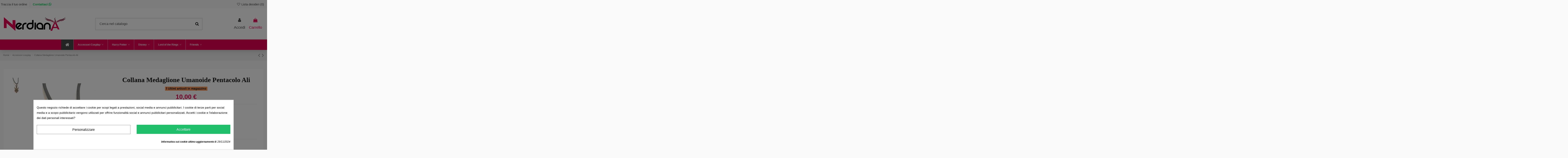

--- FILE ---
content_type: text/html; charset=utf-8
request_url: https://www.nerdiana.com/accessori-cosplay/1050-collana-supernatural-dean-winchester-medaglione-umanoide.html
body_size: 28136
content:
<!doctype html>
<html lang="it">

<head><script data-keepinline='true'>
    let cookiesplusCookieValue = null;

    if (window.cookiesplus_debug) {
        debugger;
    }

    for (let cookie of document.cookie.split(';')) {
        let [cookieName, value] = cookie.trim().split('=');
        if (cookieName === 'cookiesplus') {
            cookiesplusCookieValue = decodeURIComponent(value);
        }
    }

    cookiesplusCookieValue = JSON.parse(cookiesplusCookieValue);

    // Define keys and their default values
    Object.keys({
        'ad_storage': false,
        'ad_user_data': false,
        'ad_personalization': false,
        'analytics_storage': false,
        'functionality_storage': false,
        'personalization_storage': false,
        'security_storage': false,
    }).forEach(function (key) {
        window[key] = false;
    });

    // Check and update values based on cookiesplusCookieValue
    if (cookiesplusCookieValue && cookiesplusCookieValue.consents) {
        cookiesplusConsents = Object.keys(cookiesplusCookieValue.consents).filter(v => v.startsWith('cookiesplus-finality'));

        cookiesplusConsents.forEach(function (key) {
            const consent_type = cookiesplusCookieValue.consent_mode?.[key]?.consent_type;
            if (typeof cookiesplusCookieValue.consents !== 'undefined'
                && typeof cookiesplusCookieValue.consents[key] !== 'undefined'
                && cookiesplusCookieValue.consents[key] === 'on' && consent_type) {
                Object.entries(consent_type).forEach(([innerKey, value]) => {
                    if (value) {
                        window[innerKey] = true;
                    }
                });
            }
        });
    }

    window.dataLayer = window.dataLayer || [];
    function gtag() { dataLayer.push(arguments); }

    gtag('consent', 'default', {
        'ad_storage' : ad_storage ? 'granted' : 'denied',
        'ad_user_data' : ad_user_data ? 'granted' : 'denied',
        'ad_personalization' : ad_personalization ? 'granted' : 'denied',
        'analytics_storage' : analytics_storage ? 'granted' : 'denied',
        'functionality_storage' : functionality_storage ? 'granted' : 'denied',
        'personalization_storage' : personalization_storage ? 'granted' : 'denied',
        'security_storage' : security_storage ? 'granted' : 'denied',
        'wait_for_update' : 500
    });

    gtag('set', 'url_passthrough', cookiesplusCookieValue.consent_mode['url_passthrough']);
    gtag('set', 'ads_data_redaction', cookiesplusCookieValue.consent_mode['ads_data_redaction']);
</script>

    
        
  <meta charset="utf-8">


  <meta http-equiv="x-ua-compatible" content="ie=edge">



  


      <!-- Google Tag Manager -->
    <script>(function(w,d,s,l,i){w[l]=w[l]||[];w[l].push({'gtm.start':
      new Date().getTime(),event:'gtm.js'});var f=d.getElementsByTagName(s)[0],
              j=d.createElement(s),dl=l!='dataLayer'?'&l='+l:'';j.async=true;j.src=
              'https://www.googletagmanager.com/gtm.js?id='+i+dl;f.parentNode.insertBefore(j,f);
              })(window,document,'script','dataLayer','GTM-M9JRCQL');</script>
    <!-- End Google Tag Manager -->
  
  



  <title>Collana Umanoide Pentacolo con Ali - Spedizione Gratuita!</title>
  
    
  
  
    
  
  <meta name="description" content="Scopri la Collana Medaglione Umanoide Pentacolo Ali: un accessorio unico per veri fan! Spedizione gratuita oltre €35 e 5% di sconto per nuovi iscritti!">
  <meta name="keywords" content="">
    
      <link rel="canonical" href="https://www.nerdiana.com/accessori-cosplay/1050-collana-supernatural-dean-winchester-medaglione-umanoide.html">
    

  
      

  
     <script type="application/ld+json">
 {
   "@context": "https://schema.org",
   "@type": "Organization",
   "name" : "Nerdiana",
   "url" : "https://www.nerdiana.com/"
       ,"logo": {
       "@type": "ImageObject",
       "url":"https://www.nerdiana.com/img/logo-1719813706.jpg"
     }
    }
</script>

<script type="application/ld+json">
  {
    "@context": "https://schema.org",
    "@type": "WebPage",
    "isPartOf": {
      "@type": "WebSite",
      "url":  "https://www.nerdiana.com/",
      "name": "Nerdiana"
    },
    "name": "Collana Umanoide Pentacolo con Ali - Spedizione Gratuita!",
    "url":  "https://www.nerdiana.com/accessori-cosplay/1050-collana-supernatural-dean-winchester-medaglione-umanoide.html"
  }
</script>


  <script type="application/ld+json">
    {
      "@context": "https://schema.org",
      "@type": "BreadcrumbList",
      "itemListElement": [
                  {
            "@type": "ListItem",
            "position": 1,
            "name": "Home",
            "item": "https://www.nerdiana.com/"
          },              {
            "@type": "ListItem",
            "position": 2,
            "name": "Accessori cosplay",
            "item": "https://www.nerdiana.com/3-accessori-cosplay"
          },              {
            "@type": "ListItem",
            "position": 3,
            "name": "Collana Medaglione Umanoide Pentacolo Ali",
            "item": "https://www.nerdiana.com/accessori-cosplay/1050-collana-supernatural-dean-winchester-medaglione-umanoide.html"
          }          ]
    }
  </script>


  

  
        <script type="application/ld+json">
  {
    "@context": "https://schema.org/",
    "@type": "Product",
    "@id": "#product-snippet-id",
    "name": "Collana Medaglione Umanoide Pentacolo Ali",
    "description": "Scopri la Collana Medaglione Umanoide Pentacolo Ali: un accessorio unico per veri fan! Spedizione gratuita oltre €35 e 5% di sconto per nuovi iscritti!",
    "category": "Accessori cosplay",
    "image" :"https://www.nerdiana.com/946-home_default/collana-supernatural-dean-winchester-medaglione-umanoide.jpg",    "sku": "1050",
    "mpn": "1050"
        ,
    "brand": {
      "@type": "Brand",
      "name": "Nerdiana"
    }
            ,
    "weight": {
        "@context": "https://schema.org",
        "@type": "QuantitativeValue",
        "value": "1.000000",
        "unitCode": "kg"
    }
        ,
    "offers": {
      "@type": "Offer",
      "priceCurrency": "EUR",
      "name": "Collana Medaglione Umanoide Pentacolo Ali",
      "price": "10",
      "url": "https://www.nerdiana.com/accessori-cosplay/1050-collana-supernatural-dean-winchester-medaglione-umanoide.html",
      "priceValidUntil": "2026-02-06",
              "image": ["https://www.nerdiana.com/946-thickbox_default/collana-supernatural-dean-winchester-medaglione-umanoide.jpg"],
            "sku": "1050",
      "mpn": "1050",
                                "availability": "https://schema.org/InStock",
      "seller": {
        "@type": "Organization",
        "name": "Nerdiana"
      }
    }
      }
</script>


  
    
  



    <meta property="og:type" content="product">
    <meta property="og:url" content="https://www.nerdiana.com/accessori-cosplay/1050-collana-supernatural-dean-winchester-medaglione-umanoide.html">
    <meta property="og:title" content="Collana Umanoide Pentacolo con Ali - Spedizione Gratuita!">
    <meta property="og:site_name" content="Nerdiana">
    <meta property="og:description" content="Scopri la Collana Medaglione Umanoide Pentacolo Ali: un accessorio unico per veri fan! Spedizione gratuita oltre €35 e 5% di sconto per nuovi iscritti!">
            <meta property="og:image" content="https://www.nerdiana.com/946-thickbox_default/collana-supernatural-dean-winchester-medaglione-umanoide.jpg">
        <meta property="og:image:width" content="1100">
        <meta property="og:image:height" content="1422">
    




      <meta name="viewport" content="width=device-width, initial-scale=1">
  




  <link rel="icon" type="image/vnd.microsoft.icon" href="https://www.nerdiana.com/img/favicon.ico?1725467020">
  <link rel="shortcut icon" type="image/x-icon" href="https://www.nerdiana.com/img/favicon.ico?1725467020">
    




    <link rel="stylesheet" href="https://www.nerdiana.com/themes/warehouse/assets/cache/theme-c4429c91.css" type="text/css" media="all">




<link rel="preload" as="font"
      href="https://www.nerdiana.com/themes/warehouse/assets/css/font-awesome/fonts/fontawesome-webfont.woff?v=4.7.0"
      type="font/woff" crossorigin="anonymous">
<link rel="preload" as="font"
      href="https://www.nerdiana.com/themes/warehouse/assets/css/font-awesome/fonts/fontawesome-webfont.woff2?v=4.7.0"
      type="font/woff2" crossorigin="anonymous">


<link  rel="preload stylesheet"  as="style" href="https://www.nerdiana.com/themes/warehouse/assets/css/font-awesome/css/font-awesome-preload.css"
       type="text/css" crossorigin="anonymous">





    <script src="https://js.stripe.com/v3/" ></script>


  <script>
        var AdvancedEmailGuardData = {"meta":{"isGDPREnabled":true,"isLegacyOPCEnabled":false,"isLegacyMAModuleEnabled":false,"validationError":null},"settings":{"recaptcha":{"type":"v2_inv","key":"6LfzS18qAAAAAJD0cxYJdVgk8FE3Crppha1S15mm","forms":{"contact_us":{"size":"normal","align":"offset","offset":3},"register":{"size":"normal","align":"center","offset":1}},"language":"shop","theme":"light","position":"bottomright","hidden":false,"deferred":false}},"context":{"ps":{"v17":true,"v17pc":true,"v17ch":true,"v16":false,"v161":false,"v15":false},"languageCode":"it","pageName":"product"},"trans":{"genericError":"Si \u00e8 verificato un errore, riprovare."}};
        var apple_pay_button_theme = "black";
        var apple_pay_button_type = "plain";
        var btGapTag = {"tagContent":{"tracking_type":{"label":"tracking_type","value":"view_item"},"content_type":{"label":"content_type","value":"'product'"},"contents":{"label":"contents","value":[{"item_id":"1050","item_name":"Collana Medaglione Umanoide Pentacolo Ali","currency":"EUR","item_category":"Accessori cosplay","price":10,"item_brand":"Nerdiana"}]},"coupon_name":{"label":"coupon","value":"no_coupon"},"value":{"label":"value","value":10},"currency":{"label":"currency","value":"EUR"}},"js":{"elementCategoryProduct":"","elementShipping":"","elementPayment":"","elementlogin":"","elementsignup":"","elementWishCat":"","elementWishProd":""},"gaId":"G-E4VTCYDYP2","gaEnable":"1","gaEnhancedConversion":"1","ajaxUrl":"https:\/\/www.nerdiana.com\/module\/ganalyticspro\/ajax","token":"04c96ed9034f5a3ce0be1ee20d956d84","bRefund":false,"bPartialRefund":false,"bUseConsent":"","bforceTag":"","bUseAxeption":"","bConsentHtmlElement":"","bConsentHtmlElementSecond":"","iConsentConsentLvl":0,"referer":null,"acbIsInstalled":false,"tagCurrency":"EUR","gaUserId":0};
        var btPixel = {"btnAddToWishlist":"button.wishlist-button-add","tagContent":{"sPixel":"3833843000021709","aDynTags":{"content_type":{"label":"content_type","value":"product"},"content_ids":{"label":"content_ids","value":"IT1050"},"value":{"label":"value","value":10},"currency":{"label":"currency","value":"EUR"},"content_name":{"label":"content_name","value":"Collana Medaglione Umanoide Pentacolo Ali"},"content_category":{"label":"content_category","value":"Accessori cosplay"}},"sCR":"\n","aTrackingType":{"label":"tracking_type","value":"ViewContent"},"sJsObjName":"oPixelFacebook"},"tagContentApi":"{\"sPixel\":\"3833843000021709\",\"aDynTags\":{\"content_type\":{\"label\":\"content_type\",\"value\":\"product\"},\"content_ids\":{\"label\":\"content_ids\",\"value\":\"IT1050\"},\"value\":{\"label\":\"value\",\"value\":10},\"currency\":{\"label\":\"currency\",\"value\":\"EUR\"},\"content_name\":{\"label\":\"content_name\",\"value\":\"Collana Medaglione Umanoide Pentacolo Ali\"},\"content_category\":{\"label\":\"content_category\",\"value\":\"Accessori cosplay\"}},\"sCR\":\"\\n\",\"aTrackingType\":{\"label\":\"tracking_type\",\"value\":\"ViewContent\"},\"sJsObjName\":\"oPixelFacebook\"}","tagContentApiCheck":"f29dd27abe7a1959733fbae0bf056347","ApiToken":"a4ce58bbc72443eb319ba913c119d90a","pixel_id":"3833843000021709","bUseConsent":"0","iConsentConsentLvl":0,"bConsentHtmlElement":"","bConsentHtmlElementSecond":"","bUseAxeption":"0","token":"04c96ed9034f5a3ce0be1ee20d956d84","ajaxUrl":"https:\/\/www.nerdiana.com\/module\/facebookproductad\/ajax","external_id":0,"useAdvancedMatching":true,"advancedMatchingData":false,"eventId":"\"9324\"","fbdaSeparator":"v","pixelCurrency":"EUR","comboExport":"0","prefix":"","prefixLang":"IT","useConversionApi":"1","useApiForPageView":"1","currentPage":"product","id_order":false,"id_product_attribute":false};
        var capture_method = "automatic";
        var elementorFrontendConfig = {"isEditMode":"","stretchedSectionContainer":"","instagramToken":"","is_rtl":false,"ajax_csfr_token_url":"https:\/\/www.nerdiana.com\/module\/iqitelementor\/Actions?process=handleCsfrToken&ajax=1"};
        var express_checkout = "0";
        var google_pay_button_theme = "black";
        var google_pay_button_type = "plain";
        var handle_order_action_url = "https:\/\/www.nerdiana.com\/module\/stripe_official\/handleOrderAction";
        var iqitTheme = {"rm_sticky":"0","rm_breakpoint":0,"op_preloader":"0","cart_style":"floating","cart_confirmation":"open","h_layout":"2","f_fixed":"","f_layout":"2","h_absolute":"0","h_sticky":"header","hw_width":"inherit","mm_content":"desktop","hm_submenu_width":"default","h_search_type":"full","pl_lazyload":true,"pl_infinity":false,"pl_rollover":true,"pl_crsl_autoplay":false,"pl_slider_ld":6,"pl_slider_d":4,"pl_slider_t":3,"pl_slider_p":2,"pp_thumbs":"leftd","pp_zoom":"inner","pp_image_layout":"carousel","pp_tabs":"tabh","pl_grid_qty":false};
        var iqitcountdown_days = "d.";
        var iqitextendedproduct = {"speed":"70","hook":"modal"};
        var iqitfdc_from = 35;
        var iqitmegamenu = {"sticky":"false","containerSelector":"#wrapper > .container"};
        var iqitwishlist = {"nbProducts":0};
        var jolisearch = {"amb_joli_search_action":"https:\/\/www.nerdiana.com\/module\/ambjolisearch\/jolisearch","amb_joli_search_link":"https:\/\/www.nerdiana.com\/module\/ambjolisearch\/jolisearch","amb_joli_search_controller":"jolisearch","blocksearch_type":"top","show_cat_desc":0,"ga_acc":0,"id_lang":1,"url_rewriting":true,"use_autocomplete":2,"minwordlen":3,"l_products":"Prodotti","l_manufacturers":"Produttori","l_suppliers":"Suppliers","l_categories":"Categorie","l_no_results_found":"nessun risultato trovato","l_more_results":"Pi\u00f9 risultati","ENT_QUOTES":3,"jolisearch_position":{"my":"center top","at":"center bottom","collision":"fit none"},"classes":"ps17 centered-list","display_manufacturer":"","display_supplier":"","display_category":"","use_mobile_ux":"","mobile_media_breakpoint":"576","mobile_opening_selector":"#mobile-btn-search","show_add_to_cart_button":"","add_to_cart_button_style":1,"show_features":"1","feature_ids":[],"show_feature_values_only":true,"show_price":"1","theme":"finder"};
        var klarnapayment = {"precision":2};
        var pay_pal_button_theme = "black";
        var pay_pal_button_type = "paypal";
        var postcode = null;
        var prestashop = {"cart":{"products":[],"totals":{"total":{"type":"total","label":"Totale","amount":0,"value":"0,00\u00a0\u20ac"},"total_including_tax":{"type":"total","label":"Totale (tasse incl.)","amount":0,"value":"0,00\u00a0\u20ac"},"total_excluding_tax":{"type":"total","label":"Totale (tasse escl.)","amount":0,"value":"0,00\u00a0\u20ac"}},"subtotals":{"products":{"type":"products","label":"Totale parziale","amount":0,"value":"0,00\u00a0\u20ac"},"discounts":null,"shipping":{"type":"shipping","label":"Spedizione","amount":0,"value":""},"tax":null},"products_count":0,"summary_string":"0 articoli","vouchers":{"allowed":1,"added":[]},"discounts":[],"minimalPurchase":0,"minimalPurchaseRequired":""},"currency":{"id":1,"name":"Euro","iso_code":"EUR","iso_code_num":"978","sign":"\u20ac"},"customer":{"lastname":null,"firstname":null,"email":null,"birthday":null,"newsletter":null,"newsletter_date_add":null,"optin":null,"website":null,"company":null,"siret":null,"ape":null,"is_logged":false,"gender":{"type":null,"name":null},"addresses":[]},"country":{"id_zone":"9","id_currency":"0","call_prefix":"39","iso_code":"IT","active":"1","contains_states":"1","need_identification_number":"0","need_zip_code":"1","zip_code_format":"NNNNN","display_tax_label":"1","name":"Italia","id":10},"language":{"name":"Italiano (Italian)","iso_code":"it","locale":"it-IT","language_code":"it","active":"1","is_rtl":"0","date_format_lite":"d\/m\/Y","date_format_full":"d\/m\/Y H:i:s","id":1},"page":{"title":"","canonical":"https:\/\/www.nerdiana.com\/accessori-cosplay\/1050-collana-supernatural-dean-winchester-medaglione-umanoide.html","meta":{"title":"Collana Umanoide Pentacolo con Ali - Spedizione Gratuita!","description":"Scopri la Collana Medaglione Umanoide Pentacolo Ali: un accessorio unico per veri fan! Spedizione gratuita oltre \u20ac35 e 5% di sconto per nuovi iscritti!","keywords":"","robots":"index"},"page_name":"product","body_classes":{"lang-it":true,"lang-rtl":false,"country-IT":true,"currency-EUR":true,"layout-full-width":true,"page-product":true,"tax-display-enabled":true,"page-customer-account":false,"product-id-1050":true,"product-Collana Medaglione Umanoide Pentacolo Ali":true,"product-id-category-3":true,"product-id-manufacturer-2":true,"product-id-supplier-0":true,"product-available-for-order":true},"admin_notifications":[],"password-policy":{"feedbacks":{"0":"Molto debole","1":"Debole","2":"Media","3":"Forte","4":"Molto forte","Straight rows of keys are easy to guess":"I tasti consecutivi sono facili da indovinare","Short keyboard patterns are easy to guess":"Gli schemi brevi sulla tastiera sono facili da indovinare","Use a longer keyboard pattern with more turns":"Utilizza uno schema pi\u00f9 lungo sulla tastiera con pi\u00f9 variazioni","Repeats like \"aaa\" are easy to guess":"Le ripetizioni come \u201caaa\u201d sono facili da indovinare","Repeats like \"abcabcabc\" are only slightly harder to guess than \"abc\"":"Le ripetizioni come \u201cabcabcabc\u201d sono solo leggermente pi\u00f9 difficili da indovinare rispetto ad \u201cabc\u201d","Sequences like abc or 6543 are easy to guess":"Le sequenze come \"abc\" o 6543 sono facili da indovinare","Recent years are easy to guess":"Gli anni recenti sono facili da indovinare","Dates are often easy to guess":"Le date sono spesso facili da indovinare","This is a top-10 common password":"Questa \u00e8 una delle 10 password pi\u00f9 comuni","This is a top-100 common password":"Questa \u00e8 una delle 100 password pi\u00f9 comuni","This is a very common password":"Questa password \u00e8 molto comune","This is similar to a commonly used password":"Questa password \u00e8 simile a un\u2019altra comunemente utilizzata","A word by itself is easy to guess":"Una parola di per s\u00e9 \u00e8 facile da indovinare","Names and surnames by themselves are easy to guess":"Nomi e cognomi sono di per s\u00e9 facili da indovinare","Common names and surnames are easy to guess":"Nomi e cognomi comuni sono facili da indovinare","Use a few words, avoid common phrases":"Utilizza diverse parole, evita le frasi comuni","No need for symbols, digits, or uppercase letters":"Nessun bisogno di simboli, cifre o lettere maiuscole","Avoid repeated words and characters":"Evita parole e caratteri ripetuti","Avoid sequences":"Evita le sequenze","Avoid recent years":"Evita gli anni recenti","Avoid years that are associated with you":"Evita gli anni associati a te","Avoid dates and years that are associated with you":"Evita date e anni associati a te","Capitalization doesn't help very much":"Le maiuscole non sono molto efficaci","All-uppercase is almost as easy to guess as all-lowercase":"Tutto maiuscolo \u00e8 quasi altrettanto facile da indovinare di tutto minuscolo","Reversed words aren't much harder to guess":"Le parole al contrario non sono molto pi\u00f9 difficili da indovinare","Predictable substitutions like '@' instead of 'a' don't help very much":"Sostituzioni prevedibili come \"@\" invece di \"a\" non sono molto efficaci","Add another word or two. Uncommon words are better.":"Aggiungi una o due parole in pi\u00f9. Le parole insolite sono pi\u00f9 sicure."}}},"shop":{"name":"Nerdiana","logo":"https:\/\/www.nerdiana.com\/img\/logo-1719813706.jpg","stores_icon":"https:\/\/www.nerdiana.com\/img\/logo_stores.png","favicon":"https:\/\/www.nerdiana.com\/img\/favicon.ico"},"core_js_public_path":"\/themes\/","urls":{"base_url":"https:\/\/www.nerdiana.com\/","current_url":"https:\/\/www.nerdiana.com\/accessori-cosplay\/1050-collana-supernatural-dean-winchester-medaglione-umanoide.html","shop_domain_url":"https:\/\/www.nerdiana.com","img_ps_url":"https:\/\/www.nerdiana.com\/img\/","img_cat_url":"https:\/\/www.nerdiana.com\/img\/c\/","img_lang_url":"https:\/\/www.nerdiana.com\/img\/l\/","img_prod_url":"https:\/\/www.nerdiana.com\/img\/p\/","img_manu_url":"https:\/\/www.nerdiana.com\/img\/m\/","img_sup_url":"https:\/\/www.nerdiana.com\/img\/su\/","img_ship_url":"https:\/\/www.nerdiana.com\/img\/s\/","img_store_url":"https:\/\/www.nerdiana.com\/img\/st\/","img_col_url":"https:\/\/www.nerdiana.com\/img\/co\/","img_url":"https:\/\/www.nerdiana.com\/themes\/warehouse\/assets\/img\/","css_url":"https:\/\/www.nerdiana.com\/themes\/warehouse\/assets\/css\/","js_url":"https:\/\/www.nerdiana.com\/themes\/warehouse\/assets\/js\/","pic_url":"https:\/\/www.nerdiana.com\/upload\/","theme_assets":"https:\/\/www.nerdiana.com\/themes\/warehouse\/assets\/","theme_dir":"https:\/\/www.nerdiana.com\/themes\/warehouse\/","pages":{"address":"https:\/\/www.nerdiana.com\/indirizzo","addresses":"https:\/\/www.nerdiana.com\/indirizzi","authentication":"https:\/\/www.nerdiana.com\/login","manufacturer":"https:\/\/www.nerdiana.com\/marche","cart":"https:\/\/www.nerdiana.com\/carrello","category":"https:\/\/www.nerdiana.com\/index.php?controller=category","cms":"https:\/\/www.nerdiana.com\/index.php?controller=cms","contact":"https:\/\/www.nerdiana.com\/contattaci","discount":"https:\/\/www.nerdiana.com\/buoni-sconto","guest_tracking":"https:\/\/www.nerdiana.com\/tracciatura-ospite","history":"https:\/\/www.nerdiana.com\/cronologia-ordini","identity":"https:\/\/www.nerdiana.com\/dati-personali","index":"https:\/\/www.nerdiana.com\/","my_account":"https:\/\/www.nerdiana.com\/account","order_confirmation":"https:\/\/www.nerdiana.com\/conferma-ordine","order_detail":"https:\/\/www.nerdiana.com\/index.php?controller=order-detail","order_follow":"https:\/\/www.nerdiana.com\/segui-ordine","order":"https:\/\/www.nerdiana.com\/ordine","order_return":"https:\/\/www.nerdiana.com\/index.php?controller=order-return","order_slip":"https:\/\/www.nerdiana.com\/buono-ordine","pagenotfound":"https:\/\/www.nerdiana.com\/pagina-non-trovata","password":"https:\/\/www.nerdiana.com\/recupero-password","pdf_invoice":"https:\/\/www.nerdiana.com\/index.php?controller=pdf-invoice","pdf_order_return":"https:\/\/www.nerdiana.com\/index.php?controller=pdf-order-return","pdf_order_slip":"https:\/\/www.nerdiana.com\/index.php?controller=pdf-order-slip","prices_drop":"https:\/\/www.nerdiana.com\/offerte","product":"https:\/\/www.nerdiana.com\/index.php?controller=product","registration":"https:\/\/www.nerdiana.com\/index.php?controller=registration","search":"https:\/\/www.nerdiana.com\/ricerca","sitemap":"https:\/\/www.nerdiana.com\/Mappa del sito","stores":"https:\/\/www.nerdiana.com\/negozi","supplier":"https:\/\/www.nerdiana.com\/fornitori","new_products":"https:\/\/www.nerdiana.com\/nuovi-prodotti","brands":"https:\/\/www.nerdiana.com\/marche","register":"https:\/\/www.nerdiana.com\/index.php?controller=registration","order_login":"https:\/\/www.nerdiana.com\/ordine?login=1"},"alternative_langs":[],"actions":{"logout":"https:\/\/www.nerdiana.com\/?mylogout="},"no_picture_image":{"bySize":{"small_default":{"url":"https:\/\/www.nerdiana.com\/img\/p\/it-default-small_default.jpg","width":142,"height":214},"cart_default":{"url":"https:\/\/www.nerdiana.com\/img\/p\/it-default-cart_default.jpg","width":150,"height":225},"medium_default":{"url":"https:\/\/www.nerdiana.com\/img\/p\/it-default-medium_default.jpg","width":200,"height":300},"home_default":{"url":"https:\/\/www.nerdiana.com\/img\/p\/it-default-home_default.jpg","width":600,"height":900},"large_default":{"url":"https:\/\/www.nerdiana.com\/img\/p\/it-default-large_default.jpg","width":800,"height":1200},"thickbox_default":{"url":"https:\/\/www.nerdiana.com\/img\/p\/it-default-thickbox_default.jpg","width":1100,"height":1422}},"small":{"url":"https:\/\/www.nerdiana.com\/img\/p\/it-default-small_default.jpg","width":142,"height":214},"medium":{"url":"https:\/\/www.nerdiana.com\/img\/p\/it-default-home_default.jpg","width":600,"height":900},"large":{"url":"https:\/\/www.nerdiana.com\/img\/p\/it-default-thickbox_default.jpg","width":1100,"height":1422},"legend":""}},"configuration":{"display_taxes_label":true,"display_prices_tax_incl":true,"is_catalog":false,"show_prices":true,"opt_in":{"partner":false},"quantity_discount":{"type":"discount","label":"Sconto unit\u00e0"},"voucher_enabled":1,"return_enabled":0},"field_required":[],"breadcrumb":{"links":[{"title":"Home","url":"https:\/\/www.nerdiana.com\/"},{"title":"Accessori cosplay","url":"https:\/\/www.nerdiana.com\/3-accessori-cosplay"},{"title":"Collana Medaglione Umanoide Pentacolo Ali","url":"https:\/\/www.nerdiana.com\/accessori-cosplay\/1050-collana-supernatural-dean-winchester-medaglione-umanoide.html"}],"count":3},"link":{"protocol_link":"https:\/\/","protocol_content":"https:\/\/"},"time":1769058175,"static_token":"04c96ed9034f5a3ce0be1ee20d956d84","token":"847723e74cf80d1a6d2db0ebb2ecceb1","debug":false};
        var psemailsubscription_subscription = "https:\/\/www.nerdiana.com\/module\/ps_emailsubscription\/subscription";
        var stripe_address = {"id_customer":null,"id_manufacturer":null,"id_supplier":null,"id_warehouse":null,"id_country":null,"id_state":null,"country":null,"alias":null,"company":null,"lastname":null,"firstname":null,"address1":null,"address2":null,"postcode":null,"city":null,"other":null,"phone":null,"phone_mobile":null,"vat_number":null,"dni":null,"date_add":null,"date_upd":null,"deleted":false,"id":null,"id_shop_list":[],"force_id":false};
        var stripe_address_country_code = false;
        var stripe_amount = 0;
        var stripe_calculate_shipping = "https:\/\/www.nerdiana.com\/module\/stripe_official\/calculateShipping";
        var stripe_create_elements = "https:\/\/www.nerdiana.com\/module\/stripe_official\/createElements";
        var stripe_create_express_checkout = "https:\/\/www.nerdiana.com\/module\/stripe_official\/createExpressCheckout";
        var stripe_create_intent = "https:\/\/www.nerdiana.com\/module\/stripe_official\/createIntent";
        var stripe_css = "{\"base\": {\"iconColor\": \"#666ee8\",\"color\": \"#31325f\",\"fontWeight\": 400,\"fontFamily\": \"-apple-system, BlinkMacSystemFont, Segoe UI, Roboto, Oxygen-Sans, Ubuntu, Cantarell, Helvetica Neue, sans-serif\",\"fontSmoothing\": \"antialiased\",\"fontSize\": \"15px\",\"::placeholder\": { \"color\": \"#aab7c4\" },\":-webkit-autofill\": { \"color\": \"#666ee8\" }}}";
        var stripe_currency = "eur";
        var stripe_email = null;
        var stripe_express_amount = 1000;
        var stripe_express_carriers = [{"id_carrier":"52","id_reference":"2","name":"GLS - Corriere (Possibilit\u00e0 di pagare in contrassegno)","url":"https:\/\/www.gls-italy.com\/it\/servizi-per-destinatari\/ricerca-spedizione","active":"1","deleted":"0","shipping_handling":"1","range_behavior":"1","is_module":"0","is_free":"0","shipping_external":"0","need_range":"0","external_module_name":"","shipping_method":"1","position":"1","max_width":"0","max_height":"0","max_depth":"0","max_weight":"0.000000","grade":"0","delay":"Consegna in 24\/48 ore "},{"id_carrier":"50","id_reference":"6","name":"Posta 1 pro 2,99\u20ac ( Non \u00e8 possibile pagare in contrassegno )","url":"https:\/\/www.poste.it\/cerca\/index.html#\/risultati-spedizioni","active":"1","deleted":"0","shipping_handling":"0","range_behavior":"1","is_module":"0","is_free":"0","shipping_external":"0","need_range":"0","external_module_name":"","shipping_method":"1","position":"2","max_width":"0","max_height":"0","max_depth":"0","max_weight":"0.000000","grade":"0","delay":"1-4 gg  lavorativi"},{"id_carrier":"51","id_reference":"16","name":"Spedizione GRATUITA","url":"https:\/\/www.aftership.com\/it\/track","active":"1","deleted":"0","shipping_handling":"0","range_behavior":"1","is_module":"0","is_free":"0","shipping_external":"0","need_range":"0","external_module_name":"","shipping_method":"1","position":"3","max_width":"0","max_height":"0","max_depth":"0","max_weight":"0.000000","grade":"0","delay":"Consegna in 24\/48 ore"}];
        var stripe_express_cart_id = null;
        var stripe_express_currency_iso = "eur";
        var stripe_express_customer_model = {"email":null,"name":" ","id":null,"address":{"city":null,"countryIso":null,"street":null,"zipCode":null,"state":null}};
        var stripe_express_phone = null;
        var stripe_express_product_id = 1050;
        var stripe_express_return_url = "https:\/\/www.nerdiana.com\/module\/stripe_official\/orderConfirmationReturn?";
        var stripe_fullname = " ";
        var stripe_layout = "accordion";
        var stripe_locale = "it";
        var stripe_locations = [""];
        var stripe_merchant_country_code = "IT";
        var stripe_message = {"processing":"Processing\u2026","accept_cgv":"Please accept the CGV","redirecting":"Redirecting\u2026"};
        var stripe_module_dir = "\/modules\/stripe_official";
        var stripe_order_confirm = "https:\/\/www.nerdiana.com\/module\/stripe_official\/orderConfirmationReturn";
        var stripe_payment_elements_enabled = "0";
        var stripe_pk = "pk_live_MQweZliJbDoqHOLEtj0P1Ppw00P6MTxjEJ";
        var stripe_position = "top";
        var stripe_postcode_disabled = "0";
        var stripe_ps_version = "1.7";
        var stripe_theme = "stripe";
        var use_new_ps_translation = true;
      </script>



  
<script
    async
    data-environment='production'
    src='https://js.klarna.com/web-sdk/v1/klarna.js'
            data-client-id='klarna_live_client_I3NnVU1kNDBTKUpDKllZQ3Y5TzhtcSRuVWtyTldCVjgsZDBjZjE3NzAtOTNkYi00OTU5LTgxZjEtZTU4Yzc5MmRkZDJiLDEsTUJRZ2VibDlibmwrMGNWc1FCaCtEMW91SC95RzlhUWZQL1dESTBxakFWUT0'
    ></script>
<style>
            div#cookiesplus-modal,
        #cookiesplus-modal > div,
        #cookiesplus-modal p {
            background-color: #FFFFFF !important;
        }
    
            #cookiesplus-modal > div,
        #cookiesplus-modal p {
            color: #000 !important;
        }
    
            #cookiesplus-modal .cookiesplus-accept {
            background-color: #20BF6B !important;
        }
    
            #cookiesplus-modal .cookiesplus-accept {
            border: 1px solid #20BF6B !important;
        }
    

            #cookiesplus-modal .cookiesplus-accept {
            color: #FFFFFF !important;
        }
    
            #cookiesplus-modal .cookiesplus-accept {
            font-size: 16px !important;
        }
    
    
            #cookiesplus-modal .cookiesplus-more-information {
            background-color: #FFFFFF !important;
        }
    
            #cookiesplus-modal .cookiesplus-more-information {
            border: 1px solid #7A7A7A !important;
        }
    
            #cookiesplus-modal .cookiesplus-more-information {
            color: #000 !important;
        }
    
            #cookiesplus-modal .cookiesplus-more-information {
            font-size: 16px !important;
        }
    
    
            #cookiesplus-modal .cookiesplus-reject {
            background-color: #20BF6B !important;
        }
    
            #cookiesplus-modal .cookiesplus-reject {
            border: 1px solid #20BF6B !important;
        }
    
            #cookiesplus-modal .cookiesplus-reject {
            color: #FFFFFF !important;
        }
    
            #cookiesplus-modal .cookiesplus-reject {
            font-size: 16px !important;
        }
    
    
            #cookiesplus-modal .cookiesplus-save:not([disabled]) {
            background-color: #FFFFFF !important;
        }
    
            #cookiesplus-modal .cookiesplus-save:not([disabled]) {
            border: 1px solid #7A7A7A !important;
        }
    
            #cookiesplus-modal .cookiesplus-save:not([disabled]) {
            color: #000 !important;
        }
    
            #cookiesplus-modal .cookiesplus-save {
            font-size: 16px !important;
        }
    
    
    
    #cookiesplus-tab {
                                    bottom: 0;
                right: 0;
                    
        
            }
</style>
	<script async src="https://www.googletagmanager.com/gtag/js?id=G-E4VTCYDYP2"></script>
<script type="text/javascript" data-keepinline="true">
    var trustpilot_script_url = 'https://invitejs.trustpilot.com/tp.min.js';
    var trustpilot_key = 'hWVgV2Qt9yyqJMpk';
    var trustpilot_widget_script_url = '//widget.trustpilot.com/bootstrap/v5/tp.widget.bootstrap.min.js';
    var trustpilot_integration_app_url = 'https://ecommscript-integrationapp.trustpilot.com';
    var trustpilot_preview_css_url = '//ecommplugins-scripts.trustpilot.com/v2.1/css/preview.min.css';
    var trustpilot_preview_script_url = '//ecommplugins-scripts.trustpilot.com/v2.1/js/preview.min.js';
    var trustpilot_ajax_url = 'https://www.nerdiana.com/module/trustpilot/trustpilotajax';
    var user_id = '0';
    var trustpilot_trustbox_settings = {"trustboxes":[],"activeTrustbox":0,"pageUrls":{"landing":"https:\/\/www.nerdiana.com\/","category":"https:\/\/www.nerdiana.com\/3-accessori-cosplay","product":"https:\/\/www.nerdiana.com\/accessori-cosplay\/38-collana-how-i-met-your-mother-corno-blu-francese-ombrello-giallo.html"}};
</script>
<script type="text/javascript" src="/modules/trustpilot/views/js/tp_register.min.js"></script>
<script type="text/javascript" src="/modules/trustpilot/views/js/tp_trustbox.min.js"></script>
<script type="text/javascript" src="/modules/trustpilot/views/js/tp_preview.min.js"></script>
 


    
            <meta property="product:pretax_price:amount" content="8.196721">
        <meta property="product:pretax_price:currency" content="EUR">
        <meta property="product:price:amount" content="10">
        <meta property="product:price:currency" content="EUR">
                <meta property="product:weight:value" content="1.000000">
        <meta property="product:weight:units" content="kg">
    
    

    </head>

<body id="product" class="lang-it country-it currency-eur layout-full-width page-product tax-display-enabled product-id-1050 product-collana-medaglione-umanoide-pentacolo-ali product-id-category-3 product-id-manufacturer-2 product-id-supplier-0 product-available-for-order body-desktop-header-style-w-2">


            <!-- Google Tag Manager (noscript) -->
        <noscript><iframe src="https://www.googletagmanager.com/ns.html?id=GTM-M9JRCQL"
                          height="0" width="0" style="display:none;visibility:hidden"></iframe></noscript>
        <!-- End Google Tag Manager (noscript) -->
    




    


<main id="main-page-content"  >
    
            

    <header id="header" class="desktop-header-style-w-2">
        
            
  <div class="header-banner">
    
  </div>




            <nav class="header-nav">
        <div class="container">
    
        <div class="row justify-content-between">
            <div class="col col-auto col-md left-nav">
                                            <div class="block-iqitlinksmanager block-iqitlinksmanager-2 block-links-inline d-inline-block">
            <ul>
                                                            <li>
                            <a
                                    href="https://www.aftership.com/it/track/"
                                                                        target="_blank" rel="noreferrer noopener"                            >
                                Traccia il tuo ordine
                            </a>
                        </li>
                                                </ul>
        </div>
    
      
    <div id="iqithtmlandbanners-block-2"  class="d-inline-block">
        <div class="rte-content d-inline-block">
            <div class="contact-top"><span><a href="https://wa.me/393455802356" target="_blank" rel="noreferrer noopener">Contattaci</a></span> <a href="https://wa.me/393455802356" target="_blank" rel="noreferrer noopener"><i class="fa fa-whatsapp"></i> </a></div>
        </div>
    </div>


  

            </div>
            <div class="col col-auto center-nav text-center">
                
             </div>
            <div class="col col-auto col-md right-nav text-right">
                <div class="d-inline-block">
    <a href="//www.nerdiana.com/module/iqitwishlist/view">
        <i class="fa fa-heart-o fa-fw" aria-hidden="true"></i> Lista desideri (<span
                id="iqitwishlist-nb"></span>)
    </a>
</div>

             </div>
        </div>

                        </div>
            </nav>
        



<div id="desktop-header" class="desktop-header-style-2">
    
            
<div class="header-top">
    <div id="desktop-header-container" class="container">
        <div class="row align-items-center">
                            <div class="col col-auto col-header-left">
                    <div id="desktop_logo">
                        
  <a href="https://www.nerdiana.com/">
    <img class="logo img-fluid"
         src="https://www.nerdiana.com/img/logo-1719813706.jpg"
                  alt="Nerdiana"
         width="300"
         height="88"
    >
  </a>

                    </div>
                    
                </div>
                <div class="col col-header-center">
                                        <!-- Block search module TOP -->

<!-- Block search module TOP -->
<div id="search_widget" class="search-widget" data-search-controller-url="https://www.nerdiana.com/module/iqitsearch/searchiqit">
    <form method="get" action="https://www.nerdiana.com/module/iqitsearch/searchiqit">
        <div class="input-group">
            <input type="text" name="s" value="" data-all-text="Show all results"
                   data-blog-text="Blog post"
                   data-product-text="Product"
                   data-brands-text="Marca"
                   autocomplete="off" autocorrect="off" autocapitalize="off" spellcheck="false"
                   placeholder="Cerca nel catalogo" class="form-control form-search-control" />
            <button type="submit" class="search-btn">
                <i class="fa fa-search"></i>
            </button>
        </div>
    </form>
</div>
<!-- /Block search module TOP -->

<!-- /Block search module TOP -->


                    
                </div>
                        <div class="col col-auto col-header-right">
                <div class="row no-gutters justify-content-end">

                    
                                            <div id="header-user-btn" class="col col-auto header-btn-w header-user-btn-w">
            <a href="https://www.nerdiana.com/login?back=https%3A%2F%2Fwww.nerdiana.com%2Faccessori-cosplay%2F1050-collana-supernatural-dean-winchester-medaglione-umanoide.html"
           title="Accedi al tuo account cliente"
           rel="nofollow" class="header-btn header-user-btn">
            <i class="fa fa-user fa-fw icon" aria-hidden="true"></i>
            <span class="title">Accedi</span>
        </a>
    </div>









                                        

                    

                                            
                                                    <div id="ps-shoppingcart-wrapper" class="col col-auto">
    <div id="ps-shoppingcart"
         class="header-btn-w header-cart-btn-w ps-shoppingcart dropdown">
         <div id="blockcart" class="blockcart cart-preview"
         data-refresh-url="//www.nerdiana.com/module/ps_shoppingcart/ajax">
        <a id="cart-toogle" class="cart-toogle header-btn header-cart-btn" data-toggle="dropdown" data-display="static">
            <i class="fa fa-shopping-bag fa-fw icon" aria-hidden="true"><span class="cart-products-count-btn  d-none">0</span></i>
            <span class="info-wrapper">
            <span class="title">Carrello</span>
            <span class="cart-toggle-details">
            <span class="text-faded cart-separator"> / </span>
                            Empty
                        </span>
            </span>
        </a>
        <div id="_desktop_blockcart-content" class="dropdown-menu-custom dropdown-menu">
    <div id="blockcart-content" class="blockcart-content" >
        <div class="cart-title">
            <span class="modal-title">Carrello</span>
            <button type="button" id="js-cart-close" class="close">
                <span>×</span>
            </button>
            <hr>
        </div>
                    <span class="no-items">Non ci sono più articoli nel tuo carrello</span>
            </div>
</div> </div>




    </div>
</div>
                                                
                                    </div>
                
            </div>
            <div class="col-12">
                <div class="row">
                    
                </div>
            </div>
        </div>
    </div>
</div>
<div class="container iqit-megamenu-container"><div id="iqitmegamenu-wrapper" class="iqitmegamenu-wrapper iqitmegamenu-all">
	<div class="container container-iqitmegamenu">
		<div id="iqitmegamenu-horizontal" class="iqitmegamenu  clearfix" role="navigation">

						
			<nav id="cbp-hrmenu" class="cbp-hrmenu cbp-horizontal cbp-hrsub-narrow">
				<ul>
											<li id="cbp-hrmenu-tab-19"
							class="cbp-hrmenu-tab cbp-hrmenu-tab-19 cbp-onlyicon ">
							<a href="https://www.nerdiana.com/" class="nav-link" 
										>
										

										<span class="cbp-tab-title"> <i
												class="icon fa fa-home cbp-mainlink-icon"></i>
											</span>
																			</a>
																</li>
												<li id="cbp-hrmenu-tab-20"
							class="cbp-hrmenu-tab cbp-hrmenu-tab-20  cbp-has-submeu">
							<a href="https://www.nerdiana.com/3-accessori-cosplay" class="nav-link" 
										>
										

										<span class="cbp-tab-title">
											Accessori Cosplay											<i class="fa fa-angle-down cbp-submenu-aindicator"></i></span>
																			</a>
																			<div class="cbp-hrsub col-10">
											<div class="cbp-hrsub-inner">
												<div class="container iqitmegamenu-submenu-container">
													
																																													




<div class="row menu_row menu-element  first_rows menu-element-id-1">
                

                                                




    <div class="col-3 cbp-menu-column cbp-menu-element menu-element-id-2 ">
        <div class="cbp-menu-column-inner">
                        
                                                            <span class="cbp-column-title nav-link transition-300">Accessori </span>
                                    
                
                    
                                                    <ul class="cbp-links cbp-category-tree">
                                                                                                            <li >
                                            <div class="cbp-category-link-w">
                                                <a href="https://www.nerdiana.com/188-t-shirt-felpe-cosplay">T-shirt e Felpe</a>

                                                                                            </div>
                                        </li>
                                                                                                                                                <li >
                                            <div class="cbp-category-link-w">
                                                <a href="https://www.nerdiana.com/170-collane-cosplay">Collane</a>

                                                                                            </div>
                                        </li>
                                                                                                                                                <li >
                                            <div class="cbp-category-link-w">
                                                <a href="https://www.nerdiana.com/176-bracciali-cosplay">Bracciali</a>

                                                                                            </div>
                                        </li>
                                                                                                                                                <li >
                                            <div class="cbp-category-link-w">
                                                <a href="https://www.nerdiana.com/177-portachiavi-cosplay">Portachiavi</a>

                                                                                            </div>
                                        </li>
                                                                                                                                                <li >
                                            <div class="cbp-category-link-w">
                                                <a href="https://www.nerdiana.com/191-calzini-cosplay">Calzini</a>

                                                                                            </div>
                                        </li>
                                                                                                                                                <li >
                                            <div class="cbp-category-link-w">
                                                <a href="https://www.nerdiana.com/178-orecchini-cosplay">Orecchini</a>

                                                                                            </div>
                                        </li>
                                                                                                </ul>
                                            
                
            

            
            </div>    </div>
                                    




    <div class="col-3 cbp-menu-column cbp-menu-element menu-element-id-12 ">
        <div class="cbp-menu-column-inner">
                        
                
                
                    
                                                    <ul class="cbp-links cbp-category-tree">
                                                                                                            <li >
                                            <div class="cbp-category-link-w">
                                                <a href="https://www.nerdiana.com/192-borse-zaini-cappelli-cosplay">Borse Zaini e Cappelli</a>

                                                                                            </div>
                                        </li>
                                                                                                                                                <li >
                                            <div class="cbp-category-link-w">
                                                <a href="https://www.nerdiana.com/180-anelli-cosplay">Anelli</a>

                                                                                            </div>
                                        </li>
                                                                                                                                                <li >
                                            <div class="cbp-category-link-w">
                                                <a href="https://www.nerdiana.com/193-steampunkgotico-cosplay">Steampunk/Gotico</a>

                                                                                            </div>
                                        </li>
                                                                                                                                                <li >
                                            <div class="cbp-category-link-w">
                                                <a href="https://www.nerdiana.com/181-gadget-cosplay">Gadget</a>

                                                                                            </div>
                                        </li>
                                                                                                                                                <li >
                                            <div class="cbp-category-link-w">
                                                <a href="https://www.nerdiana.com/204-spille-cosplay">Spille</a>

                                                                                            </div>
                                        </li>
                                                                                                </ul>
                                            
                
            

            
            </div>    </div>
                            
                </div>
																													
																									</div>
											</div>
										</div>
																</li>
												<li id="cbp-hrmenu-tab-23"
							class="cbp-hrmenu-tab cbp-hrmenu-tab-23  cbp-has-submeu">
							<a href="https://www.nerdiana.com/6-harry-potter" class="nav-link" 
										>
										

										<span class="cbp-tab-title">
											Harry Potter											<i class="fa fa-angle-down cbp-submenu-aindicator"></i></span>
																			</a>
																			<div class="cbp-hrsub col-10">
											<div class="cbp-hrsub-inner">
												<div class="container iqitmegamenu-submenu-container">
													
																																													




<div class="row menu_row menu-element  first_rows menu-element-id-1">
                

                                                




    <div class="col-6 cbp-menu-column cbp-menu-element menu-element-id-2 ">
        <div class="cbp-menu-column-inner">
                        
                
                
                    
                                                    <div class="row cbp-categories-row">
                                                                                                            <div class="col-12">
                                            <div class="cbp-category-link-w"><a href="https://www.nerdiana.com/6-harry-potter"
                                                                                class="cbp-column-title nav-link cbp-category-title">Harry Potter</a>
                                                                                                                                                    
    <ul class="cbp-links cbp-category-tree"><li ><div class="cbp-category-link-w"><a href="https://www.nerdiana.com/172-accessori-harry-potter">Accessori</a></div></li><li ><div class="cbp-category-link-w"><a href="https://www.nerdiana.com/173-borse-zaini-harry-potter">Borse e Zaini</a></div></li><li ><div class="cbp-category-link-w"><a href="https://www.nerdiana.com/182-dolciumi-harry-potter">Dolciumi</a></div></li><li ><div class="cbp-category-link-w"><a href="https://www.nerdiana.com/183-gadget-harry-potter">Gadget</a></div></li><li ><div class="cbp-category-link-w"><a href="https://www.nerdiana.com/184-cartoleria-harry-potter">Cartoleria</a></div></li><li ><div class="cbp-category-link-w"><a href="https://www.nerdiana.com/194-spille-harry-potter">Spille</a></div></li></ul>

                                                                                            </div>
                                        </div>
                                                                                                </div>
                                            
                
            

            
            </div>    </div>
                            
                </div>
																													
																									</div>
											</div>
										</div>
																</li>
												<li id="cbp-hrmenu-tab-24"
							class="cbp-hrmenu-tab cbp-hrmenu-tab-24  cbp-has-submeu">
							<a href="https://www.nerdiana.com/174-disney" class="nav-link" 
										>
										

										<span class="cbp-tab-title">
											Disney											<i class="fa fa-angle-down cbp-submenu-aindicator"></i></span>
																			</a>
																			<div class="cbp-hrsub col-10">
											<div class="cbp-hrsub-inner">
												<div class="container iqitmegamenu-submenu-container">
													
																																													




<div class="row menu_row menu-element  first_rows menu-element-id-1">
                

                                                




    <div class="col-6 cbp-menu-column cbp-menu-element menu-element-id-2 ">
        <div class="cbp-menu-column-inner">
                        
                
                
                    
                                                    <div class="row cbp-categories-row">
                                                                                                            <div class="col-12">
                                            <div class="cbp-category-link-w"><a href="https://www.nerdiana.com/174-disney"
                                                                                class="cbp-column-title nav-link cbp-category-title">Disney</a>
                                                                                                                                                    
    <ul class="cbp-links cbp-category-tree"><li ><div class="cbp-category-link-w"><a href="https://www.nerdiana.com/185-gioielli-disney">Gioielli</a></div></li><li ><div class="cbp-category-link-w"><a href="https://www.nerdiana.com/186-gadget-disney">Gadget</a></div></li></ul>

                                                                                            </div>
                                        </div>
                                                                                                </div>
                                            
                
            

                                                




<div class="row menu_row menu-element  menu-element-id-9">
                

            
                </div>
                            
            </div>    </div>
                            
                </div>
																													
																									</div>
											</div>
										</div>
																</li>
												<li id="cbp-hrmenu-tab-25"
							class="cbp-hrmenu-tab cbp-hrmenu-tab-25  cbp-has-submeu">
							<a href="https://www.nerdiana.com/200-lord-of-the-rings" class="nav-link" 
										>
										

										<span class="cbp-tab-title">
											Lord of the Rings											<i class="fa fa-angle-down cbp-submenu-aindicator"></i></span>
																			</a>
																			<div class="cbp-hrsub col-10">
											<div class="cbp-hrsub-inner">
												<div class="container iqitmegamenu-submenu-container">
													
																																													




<div class="row menu_row menu-element  first_rows menu-element-id-1">
                

                                                




    <div class="col-6 cbp-menu-column cbp-menu-element menu-element-id-2 ">
        <div class="cbp-menu-column-inner">
                        
                
                
                    
                                                    <div class="row cbp-categories-row">
                                                                                                            <div class="col-12">
                                            <div class="cbp-category-link-w"><a href="https://www.nerdiana.com/200-lord-of-the-rings"
                                                                                class="cbp-column-title nav-link cbp-category-title">Lord of the Rings</a>
                                                                                                                                                    
    <ul class="cbp-links cbp-category-tree"><li ><div class="cbp-category-link-w"><a href="https://www.nerdiana.com/201-collane-lord-of-the-rings">Collane</a></div></li><li ><div class="cbp-category-link-w"><a href="https://www.nerdiana.com/202-orecchini-lord-of-the-rings">Orecchini</a></div></li><li ><div class="cbp-category-link-w"><a href="https://www.nerdiana.com/203-anelli-lord-of-the-rings">Anelli</a></div></li></ul>

                                                                                            </div>
                                        </div>
                                                                                                </div>
                                            
                
            

            
            </div>    </div>
                            
                </div>
																													
																									</div>
											</div>
										</div>
																</li>
												<li id="cbp-hrmenu-tab-26"
							class="cbp-hrmenu-tab cbp-hrmenu-tab-26  cbp-has-submeu">
							<a href="https://www.nerdiana.com/175-friends" class="nav-link" 
										>
										

										<span class="cbp-tab-title">
											Friends											<i class="fa fa-angle-down cbp-submenu-aindicator"></i></span>
																			</a>
																			<div class="cbp-hrsub col-10">
											<div class="cbp-hrsub-inner">
												<div class="container iqitmegamenu-submenu-container">
													
																																													




<div class="row menu_row menu-element  first_rows menu-element-id-1">
                

                                                




    <div class="col-6 cbp-menu-column cbp-menu-element menu-element-id-2 ">
        <div class="cbp-menu-column-inner">
                        
                
                
                    
                                                    <div class="row cbp-categories-row">
                                                                                                            <div class="col-12">
                                            <div class="cbp-category-link-w"><a href="https://www.nerdiana.com/175-friends"
                                                                                class="cbp-column-title nav-link cbp-category-title">Friends</a>
                                                                                                                                                    
    <ul class="cbp-links cbp-category-tree"><li ><div class="cbp-category-link-w"><a href="https://www.nerdiana.com/195-collane-friends">Collane</a></div></li><li ><div class="cbp-category-link-w"><a href="https://www.nerdiana.com/196-bracciali-friends">Bracciali</a></div></li><li ><div class="cbp-category-link-w"><a href="https://www.nerdiana.com/197-spille-friends">Spille</a></div></li><li ><div class="cbp-category-link-w"><a href="https://www.nerdiana.com/198-orecchini-friends">Orecchini</a></div></li><li ><div class="cbp-category-link-w"><a href="https://www.nerdiana.com/199-portachiavi-friends">Portachiavi</a></div></li></ul>

                                                                                            </div>
                                        </div>
                                                                                                </div>
                                            
                
            

            
            </div>    </div>
                            
                </div>
																													
																									</div>
											</div>
										</div>
																</li>
											</ul>
				</nav>
			</div>
		</div>
		<div id="sticky-cart-wrapper"></div>
	</div>

		<div id="_desktop_iqitmegamenu-mobile">
		<div id="iqitmegamenu-mobile"
			class="mobile-menu js-mobile-menu  h-100  d-flex flex-column">

			<div class="mm-panel__header  mobile-menu__header-wrapper px-2 py-2">
				<div class="mobile-menu__header js-mobile-menu__header">

					<button type="button" class="mobile-menu__back-btn js-mobile-menu__back-btn btn">
						<span aria-hidden="true" class="fa fa-angle-left  align-middle mr-4"></span>
						<span class="mobile-menu__title js-mobile-menu__title paragraph-p1 align-middle"></span>
					</button>
					
				</div>
				<button type="button" class="btn btn-icon mobile-menu__close js-mobile-menu__close" aria-label="Close"
					data-toggle="dropdown">
					<span aria-hidden="true" class="fa fa-times"></span>
				</button>
			</div>

			<div class="position-relative mobile-menu__content flex-grow-1 mx-c16 my-c24 ">
				<ul
					class="position-absolute h-100  w-100  m-0 mm-panel__scroller mobile-menu__scroller px-4 py-4">
					<li class="mobile-menu__above-content"></li>
						
		
																	<li
										class="d-flex align-items-center mobile-menu__tab mobile-menu__tab--id-19  js-mobile-menu__tab">
										<a class="flex-fill mobile-menu__link 
												
											 
																				" href="https://www.nerdiana.com/"  >
											 
												<i class="icon fa fa-home mobile-menu__tab-icon"></i>
																						
											
											<span class="js-mobile-menu__tab-title">Home</span>

																					</a>
										
										
																														</li>
																	<li
										class="d-flex align-items-center mobile-menu__tab mobile-menu__tab--id-20  mobile-menu__tab--has-submenu js-mobile-menu__tab--has-submenu js-mobile-menu__tab">
										<a class="flex-fill mobile-menu__link 
												
											js-mobile-menu__link--has-submenu 
																				" href="https://www.nerdiana.com/3-accessori-cosplay"  >
																						
											
											<span class="js-mobile-menu__tab-title">Accessori Cosplay</span>

																					</a>
																					<span class="mobile-menu__arrow js-mobile-menu__link--has-submenu">
												<i class="fa fa-angle-right expand-icon" aria-hidden="true"></i>
											</span>
										
										
																							<div class="mobile-menu__submenu mobile-menu__submenu--panel px-4 py-4 js-mobile-menu__submenu">
																											




    <div class="mobile-menu__row  mobile-menu__row--id-1">

            

                                    




        <div
            class="mobile-menu__column mobile-menu__column--id-2">
                
                          <span class="mobile-menu__column-title">                     Accessori
                 </span>             
            
                
                                            <ul class="mobile-menu__links-list">
                                                                                                <li class="mobile-menu__links-list " >
                                        <div class="cbp-category-link-w">
                                            <a href="https://www.nerdiana.com/188-t-shirt-felpe-cosplay" class="text-reset">T-shirt e Felpe</a>

                                                                                    </div>
                                    </li>
                                                                                                                                <li class="mobile-menu__links-list " >
                                        <div class="cbp-category-link-w">
                                            <a href="https://www.nerdiana.com/170-collane-cosplay" class="text-reset">Collane</a>

                                                                                    </div>
                                    </li>
                                                                                                                                <li class="mobile-menu__links-list " >
                                        <div class="cbp-category-link-w">
                                            <a href="https://www.nerdiana.com/176-bracciali-cosplay" class="text-reset">Bracciali</a>

                                                                                    </div>
                                    </li>
                                                                                                                                <li class="mobile-menu__links-list " >
                                        <div class="cbp-category-link-w">
                                            <a href="https://www.nerdiana.com/177-portachiavi-cosplay" class="text-reset">Portachiavi</a>

                                                                                    </div>
                                    </li>
                                                                                                                                <li class="mobile-menu__links-list " >
                                        <div class="cbp-category-link-w">
                                            <a href="https://www.nerdiana.com/191-calzini-cosplay" class="text-reset">Calzini</a>

                                                                                    </div>
                                    </li>
                                                                                                                                <li class="mobile-menu__links-list " >
                                        <div class="cbp-category-link-w">
                                            <a href="https://www.nerdiana.com/178-orecchini-cosplay" class="text-reset">Orecchini</a>

                                                                                    </div>
                                    </li>
                                                                                    </ul>
                                    
            
        

        
                </div>                            




        <div
            class="mobile-menu__column mobile-menu__column--id-12">
                
            
            
                
                                            <ul class="mobile-menu__links-list">
                                                                                                <li class="mobile-menu__links-list " >
                                        <div class="cbp-category-link-w">
                                            <a href="https://www.nerdiana.com/192-borse-zaini-cappelli-cosplay" class="text-reset">Borse Zaini e Cappelli</a>

                                                                                    </div>
                                    </li>
                                                                                                                                <li class="mobile-menu__links-list " >
                                        <div class="cbp-category-link-w">
                                            <a href="https://www.nerdiana.com/180-anelli-cosplay" class="text-reset">Anelli</a>

                                                                                    </div>
                                    </li>
                                                                                                                                <li class="mobile-menu__links-list " >
                                        <div class="cbp-category-link-w">
                                            <a href="https://www.nerdiana.com/193-steampunkgotico-cosplay" class="text-reset">Steampunk/Gotico</a>

                                                                                    </div>
                                    </li>
                                                                                                                                <li class="mobile-menu__links-list " >
                                        <div class="cbp-category-link-w">
                                            <a href="https://www.nerdiana.com/181-gadget-cosplay" class="text-reset">Gadget</a>

                                                                                    </div>
                                    </li>
                                                                                                                                <li class="mobile-menu__links-list " >
                                        <div class="cbp-category-link-w">
                                            <a href="https://www.nerdiana.com/204-spille-cosplay" class="text-reset">Spille</a>

                                                                                    </div>
                                    </li>
                                                                                    </ul>
                                    
            
        

        
                </div>                    
        </div>																									</div>
																														</li>
																	<li
										class="d-flex align-items-center mobile-menu__tab mobile-menu__tab--id-23  mobile-menu__tab--has-submenu js-mobile-menu__tab--has-submenu js-mobile-menu__tab">
										<a class="flex-fill mobile-menu__link 
												
											js-mobile-menu__link--has-submenu 
																				" href="https://www.nerdiana.com/6-harry-potter"  >
																						
											
											<span class="js-mobile-menu__tab-title">Harry Potter</span>

																					</a>
																					<span class="mobile-menu__arrow js-mobile-menu__link--has-submenu">
												<i class="fa fa-angle-right expand-icon" aria-hidden="true"></i>
											</span>
										
										
																							<div class="mobile-menu__submenu mobile-menu__submenu--panel px-4 py-4 js-mobile-menu__submenu">
																											




    <div class="mobile-menu__row  mobile-menu__row--id-1">

            

                                    




        <div
            class="mobile-menu__column mobile-menu__column--id-2">
                
            
            
                
                                                                                                        <div class="cbp-category-link-w mobile-menu__column-categories">
                                    <a href="https://www.nerdiana.com/6-harry-potter" class="mobile-menu__column-title">Harry Potter</a>
                                                                                                                
    <ul class="mobile-menu__links-list mobile-menu__links-list--lvl-1 "><li class="mobile-menu__links-list-li" ><a href="https://www.nerdiana.com/172-accessori-harry-potter" class="text-reset">Accessori</a></li><li class="mobile-menu__links-list-li" ><a href="https://www.nerdiana.com/173-borse-zaini-harry-potter" class="text-reset">Borse e Zaini</a></li><li class="mobile-menu__links-list-li" ><a href="https://www.nerdiana.com/182-dolciumi-harry-potter" class="text-reset">Dolciumi</a></li><li class="mobile-menu__links-list-li" ><a href="https://www.nerdiana.com/183-gadget-harry-potter" class="text-reset">Gadget</a></li><li class="mobile-menu__links-list-li" ><a href="https://www.nerdiana.com/184-cartoleria-harry-potter" class="text-reset">Cartoleria</a></li><li class="mobile-menu__links-list-li" ><a href="https://www.nerdiana.com/194-spille-harry-potter" class="text-reset">Spille</a></li></ul>

                                                                    </div>

                                                    
                                    
            
        

        
                </div>                    
        </div>																									</div>
																														</li>
																	<li
										class="d-flex align-items-center mobile-menu__tab mobile-menu__tab--id-24  mobile-menu__tab--has-submenu js-mobile-menu__tab--has-submenu js-mobile-menu__tab">
										<a class="flex-fill mobile-menu__link 
												
											js-mobile-menu__link--has-submenu 
																				" href="https://www.nerdiana.com/174-disney"  >
																						
											
											<span class="js-mobile-menu__tab-title">Disney</span>

																					</a>
																					<span class="mobile-menu__arrow js-mobile-menu__link--has-submenu">
												<i class="fa fa-angle-right expand-icon" aria-hidden="true"></i>
											</span>
										
										
																							<div class="mobile-menu__submenu mobile-menu__submenu--panel px-4 py-4 js-mobile-menu__submenu">
																											




    <div class="mobile-menu__row  mobile-menu__row--id-1">

            

                                    




        <div
            class="mobile-menu__column mobile-menu__column--id-2">
                
            
            
                
                                                                                                        <div class="cbp-category-link-w mobile-menu__column-categories">
                                    <a href="https://www.nerdiana.com/174-disney" class="mobile-menu__column-title">Disney</a>
                                                                                                                
    <ul class="mobile-menu__links-list mobile-menu__links-list--lvl-1 "><li class="mobile-menu__links-list-li" ><a href="https://www.nerdiana.com/185-gioielli-disney" class="text-reset">Gioielli</a></li><li class="mobile-menu__links-list-li" ><a href="https://www.nerdiana.com/186-gadget-disney" class="text-reset">Gadget</a></li></ul>

                                                                    </div>

                                                    
                                    
            
        

                                    




    <div class="mobile-menu__row  mobile-menu__row--id-9">

            

        
        </div>                    
                </div>                    
        </div>																									</div>
																														</li>
																	<li
										class="d-flex align-items-center mobile-menu__tab mobile-menu__tab--id-25  mobile-menu__tab--has-submenu js-mobile-menu__tab--has-submenu js-mobile-menu__tab">
										<a class="flex-fill mobile-menu__link 
												
											js-mobile-menu__link--has-submenu 
																				" href="https://www.nerdiana.com/200-lord-of-the-rings"  >
																						
											
											<span class="js-mobile-menu__tab-title">Lord of the Rings</span>

																					</a>
																					<span class="mobile-menu__arrow js-mobile-menu__link--has-submenu">
												<i class="fa fa-angle-right expand-icon" aria-hidden="true"></i>
											</span>
										
										
																							<div class="mobile-menu__submenu mobile-menu__submenu--panel px-4 py-4 js-mobile-menu__submenu">
																											




    <div class="mobile-menu__row  mobile-menu__row--id-1">

            

                                    




        <div
            class="mobile-menu__column mobile-menu__column--id-2">
                
            
            
                
                                                                                                        <div class="cbp-category-link-w mobile-menu__column-categories">
                                    <a href="https://www.nerdiana.com/200-lord-of-the-rings" class="mobile-menu__column-title">Lord of the Rings</a>
                                                                                                                
    <ul class="mobile-menu__links-list mobile-menu__links-list--lvl-1 "><li class="mobile-menu__links-list-li" ><a href="https://www.nerdiana.com/201-collane-lord-of-the-rings" class="text-reset">Collane</a></li><li class="mobile-menu__links-list-li" ><a href="https://www.nerdiana.com/202-orecchini-lord-of-the-rings" class="text-reset">Orecchini</a></li><li class="mobile-menu__links-list-li" ><a href="https://www.nerdiana.com/203-anelli-lord-of-the-rings" class="text-reset">Anelli</a></li></ul>

                                                                    </div>

                                                    
                                    
            
        

        
                </div>                    
        </div>																									</div>
																														</li>
																	<li
										class="d-flex align-items-center mobile-menu__tab mobile-menu__tab--id-26  mobile-menu__tab--has-submenu js-mobile-menu__tab--has-submenu js-mobile-menu__tab">
										<a class="flex-fill mobile-menu__link 
												
											js-mobile-menu__link--has-submenu 
																				" href="https://www.nerdiana.com/175-friends"  >
																						
											
											<span class="js-mobile-menu__tab-title">Friends</span>

																					</a>
																					<span class="mobile-menu__arrow js-mobile-menu__link--has-submenu">
												<i class="fa fa-angle-right expand-icon" aria-hidden="true"></i>
											</span>
										
										
																							<div class="mobile-menu__submenu mobile-menu__submenu--panel px-4 py-4 js-mobile-menu__submenu">
																											




    <div class="mobile-menu__row  mobile-menu__row--id-1">

            

                                    




        <div
            class="mobile-menu__column mobile-menu__column--id-2">
                
            
            
                
                                                                                                        <div class="cbp-category-link-w mobile-menu__column-categories">
                                    <a href="https://www.nerdiana.com/175-friends" class="mobile-menu__column-title">Friends</a>
                                                                                                                
    <ul class="mobile-menu__links-list mobile-menu__links-list--lvl-1 "><li class="mobile-menu__links-list-li" ><a href="https://www.nerdiana.com/195-collane-friends" class="text-reset">Collane</a></li><li class="mobile-menu__links-list-li" ><a href="https://www.nerdiana.com/196-bracciali-friends" class="text-reset">Bracciali</a></li><li class="mobile-menu__links-list-li" ><a href="https://www.nerdiana.com/197-spille-friends" class="text-reset">Spille</a></li><li class="mobile-menu__links-list-li" ><a href="https://www.nerdiana.com/198-orecchini-friends" class="text-reset">Orecchini</a></li><li class="mobile-menu__links-list-li" ><a href="https://www.nerdiana.com/199-portachiavi-friends" class="text-reset">Portachiavi</a></li></ul>

                                                                    </div>

                                                    
                                    
            
        

        
                </div>                    
        </div>																									</div>
																														</li>
																		<li class="mobile-menu__below-content"> </li>
				</ul>
			</div>

			<div class="js-top-menu-bottom mobile-menu__footer justify-content-between px-4 py-4">
				

			<div class="d-flex align-items-start mobile-menu__language-currency js-mobile-menu__language-currency">

			
									


<div class="mobile-menu__language-selector d-inline-block mr-4">
    Italiano
    <div class="mobile-menu__language-currency-dropdown">
        <ul>
                                             </ul>
    </div>
</div>							

			
									

<div class="mobile-menu__currency-selector d-inline-block">
    EUR     €    <div class="mobile-menu__language-currency-dropdown">
        <ul>
                                                </ul>
    </div>
</div>							

			</div>


			<div class="mobile-menu__user">
			<a href="https://www.nerdiana.com/account" class="text-reset"><i class="fa fa-user" aria-hidden="true"></i>
				
									Accedi
								
			</a>
			</div>


			</div>
		</div>
	</div></div>


    </div>



    <div id="mobile-header" class="mobile-header-style-3">
                    <div class="container">
    <div class="mobile-main-bar">
        <div class="col-mobile-logo text-center">
            
  <a href="https://www.nerdiana.com/">
    <img class="logo img-fluid"
         src="https://www.nerdiana.com/img/logo-1719813706.jpg"
                  alt="Nerdiana"
         width="300"
         height="88"
    >
  </a>

        </div>
    </div>
</div>
<div id="mobile-header-sticky">
    <div class="mobile-buttons-bar">
        <div class="container">
            <div class="row no-gutters align-items-center row-mobile-buttons">
                <div class="col  col-mobile-btn col-mobile-btn-menu text-center col-mobile-menu-push">
                    <a class="m-nav-btn js-m-nav-btn-menu"  data-toggle="dropdown" data-display="static"><i class="fa fa-bars" aria-hidden="true"></i>
                        <span>Menu</span></a>
                    <div id="mobile_menu_click_overlay"></div>
                    <div id="_mobile_iqitmegamenu-mobile" class="text-left dropdown-menu-custom dropdown-menu"></div>
                </div>
                <div id="mobile-btn-search" class="col col-mobile-btn col-mobile-btn-search text-center">
                    <a class="m-nav-btn" data-toggle="dropdown" data-display="static"><i class="fa fa-search" aria-hidden="true"></i>
                        <span>Cerca</span></a>
                    <div id="search-widget-mobile" class="dropdown-content dropdown-menu dropdown-mobile search-widget">
                        
                                                    
<!-- Block search module TOP -->
<form method="get" action="https://www.nerdiana.com/module/iqitsearch/searchiqit">
    <div class="input-group">
        <input type="text" name="s" value=""
               placeholder="Cerca"
               data-all-text="Show all results"
               data-blog-text="Blog post"
               data-product-text="Product"
               data-brands-text="Marca"
               autocomplete="off" autocorrect="off" autocapitalize="off" spellcheck="false"
               class="form-control form-search-control">
        <button type="submit" class="search-btn">
            <i class="fa fa-search"></i>
        </button>
    </div>
</form>
<!-- /Block search module TOP -->

                                                
                    </div>


                </div>
                <div class="col col-mobile-btn col-mobile-btn-account text-center">
                    <a href="https://www.nerdiana.com/account" class="m-nav-btn"><i class="fa fa-user" aria-hidden="true"></i>
                        <span>     
                                                            Accedi
                                                        </span></a>
                </div>

                

                                <div class="col col-mobile-btn col-mobile-btn-cart ps-shoppingcart text-center dropdown">
                   <div id="mobile-cart-wrapper">
                    <a id="mobile-cart-toogle" class="m-nav-btn" data-display="static" data-toggle="dropdown"><i class="fa fa-shopping-bag mobile-bag-icon" aria-hidden="true"><span id="mobile-cart-products-count" class="cart-products-count cart-products-count-btn">
                                
                                                                    0
                                                                
                            </span></i>
                        <span>Carrello</span></a>
                    <div id="_mobile_blockcart-content" class="dropdown-menu-custom dropdown-menu"></div>
                   </div>
                </div>
                            </div>
        </div>
    </div>
</div>            </div>



        
    </header>
    

    <section id="wrapper">
        
        

<nav data-depth="3" class="breadcrumb">
            <div class="container">
                <div class="row align-items-center">
                <div class="col">
                    <ol>
                        
                            


                                 
                                                                            <li>
                                            <a href="https://www.nerdiana.com/"><span>Home</span></a>
                                        </li>
                                                                    

                            


                                 
                                                                            <li>
                                            <a href="https://www.nerdiana.com/3-accessori-cosplay"><span>Accessori cosplay</span></a>
                                        </li>
                                                                    

                            


                                 
                                                                            <li>
                                            <span>Collana Medaglione Umanoide Pentacolo Ali</span>
                                        </li>
                                                                    

                                                    
                    </ol>
                </div>
                <div class="col col-auto"> <div id="iqitproductsnav">
            <a href="https://www.nerdiana.com/accessori-cosplay/1768-orecchini-frieren.html" title="Previous product">
           <i class="fa fa-angle-left" aria-hidden="true"></i>        </a>
                <a href="https://www.nerdiana.com/accessori-cosplay/645-bracciale-vampiri.html" title="Next product">
             <i class="fa fa-angle-right" aria-hidden="true"></i>        </a>
    </div>


</div>
            </div>
                    </div>
        </nav>


        <div id="inner-wrapper" class="container">
            
            
                
   <aside id="notifications">
        
        
        
      
  </aside>
              

            

                
    <div id="content-wrapper" class="js-content-wrapper">
        
        
    <section id="main">
        <div id="product-preloader"><i class="fa fa-circle-o-notch fa-spin"></i></div>
        <div id="main-product-wrapper" class="product-container js-product-container">
        <meta content="https://www.nerdiana.com/accessori-cosplay/1050-collana-supernatural-dean-winchester-medaglione-umanoide.html">


        <div class="row product-info-row">
            <div class="col-md-5 col-product-image">
                
                        

                            
                                    <div class="images-container js-images-container images-container-left images-container-d-leftd ">
                    <div class="row no-gutters">
                <div class="col-2 col-left-product-thumbs">

        <div class="js-qv-mask mask">
        <div id="product-images-thumbs" class="product-images js-qv-product-images swiper-container swiper-cls-fix desktop-swiper-cls-fix-5 swiper-cls-row-fix-1 tablet-swiper-cls-fix-5 mobile-swiper-cls-fix-5 ">
            <div class="swiper-wrapper">
            
                           <div class="swiper-slide"> <div class="thumb-container js-thumb-container">
                    <picture>
                                                            <img
                            class="thumb js-thumb  selected js-thumb-selected  img-fluid swiper-lazy"
                            data-image-medium-src="https://www.nerdiana.com/946-medium_default/collana-supernatural-dean-winchester-medaglione-umanoide.jpg"
                            data-image-large-src="https://www.nerdiana.com/946-thickbox_default/collana-supernatural-dean-winchester-medaglione-umanoide.jpg" data-image-large-sources="{&quot;jpg&quot;:&quot;https:\/\/www.nerdiana.com\/946-thickbox_default\/collana-supernatural-dean-winchester-medaglione-umanoide.jpg&quot;}"                            src="data:image/svg+xml,%3Csvg xmlns='http://www.w3.org/2000/svg' viewBox='0 0 200 300'%3E%3C/svg%3E"
                            data-src="https://www.nerdiana.com/946-medium_default/collana-supernatural-dean-winchester-medaglione-umanoide.jpg"
                                                            alt="Bracciale Medaglione Umanoide Pentacolo Ali"
                                title="Bracciale Medaglione Umanoide Pentacolo Ali"
                                                        title="Bracciale Medaglione Umanoide Pentacolo Ali"
                            width="200"
                            height="300"
                    >
                    </picture>
                </div> </div>
                        
            </div>
            <div class="swiper-button-prev swiper-button-inner-prev swiper-button-arrow"></div>
            <div class="swiper-button-next swiper-button-inner-next swiper-button-arrow"></div>
        </div>
    </div>
    
</div>                <div class="col-10 col-left-product-cover">
    <div class="product-cover">

        




    <ul class="product-flags js-product-flags">

                    <div class="product-flags-custom">
                            </div>
    </ul>


        <div id="product-images-large" class="product-images-large swiper-container">
            <div class="swiper-wrapper">
            
                                                            <div class="product-lmage-large swiper-slide  js-thumb-selected">
                            <div class="easyzoom easyzoom-product">
                                <a href="https://www.nerdiana.com/946-thickbox_default/collana-supernatural-dean-winchester-medaglione-umanoide.jpg" class="js-easyzoom-trigger" rel="nofollow"></a>
                            </div>
                            <a class="expander" data-toggle="modal" data-target="#product-modal"><span><i class="fa fa-expand" aria-hidden="true"></i></span></a>                            <picture>
                                                                                    <img
                                    data-src="https://www.nerdiana.com/946-large_default/collana-supernatural-dean-winchester-medaglione-umanoide.jpg"
                                    data-image-large-src="https://www.nerdiana.com/946-thickbox_default/collana-supernatural-dean-winchester-medaglione-umanoide.jpg" data-image-large-sources="{&quot;jpg&quot;:&quot;https:\/\/www.nerdiana.com\/946-thickbox_default\/collana-supernatural-dean-winchester-medaglione-umanoide.jpg&quot;}"                                    alt="Bracciale Medaglione Umanoide Pentacolo Ali"
                                    content="https://www.nerdiana.com/946-large_default/collana-supernatural-dean-winchester-medaglione-umanoide.jpg"
                                    width="800"
                                    height="1200"
                                    src="data:image/svg+xml,%3Csvg xmlns='http://www.w3.org/2000/svg' viewBox='0 0 800 1200'%3E%3C/svg%3E"
                                    class="img-fluid swiper-lazy"
                            >
                            </picture>
                        </div>
                                                    
            </div>
            <div class="swiper-button-prev swiper-button-inner-prev swiper-button-arrow"></div>
            <div class="swiper-button-next swiper-button-inner-next swiper-button-arrow"></div>
        </div>
    </div>


</div>
            </div>
            </div>




                            

                            
                                <div class="after-cover-tumbnails text-center">    









</div>
                            

                            
                                <div class="after-cover-tumbnails2 mt-4"></div>
                            
                        
                
            </div>

            <div class="col-md-7 col-product-info">
                <div id="col-product-info">
                
                    <div class="product_header_container clearfix">

                        
                                                    

                        
                        <h1 class="h1 page-title"><span>Collana Medaglione Umanoide Pentacolo Ali</span></h1>
                    
                        
                                                                                

                        
                            
                        

                                                    
                                


    <div class="product-prices js-product-prices">

        
                                            


                            
                                    <span id="product-availability"
                          class="js-product-availability badge badge-warning product-last-items">
                                        <i class="fa fa-exclamation" aria-hidden="true"></i>
                                                     Ultimi articoli in magazzino
                                  </span>
                            
        

        
            <div class="">

                <div>
                    <span class="current-price"><span class="product-price current-price-value" content="10">
                                                                                      10,00 €
                                                    </span></span>
                                    </div>

                
                                    
            </div>
        

        
                    

        
                    

        
                    

        

            <div class="tax-shipping-delivery-label">
                                    Tasse incluse
                                
                <klarna-placement
        data-key='credit-promotion-badge'
        data-locale='it-IT'
        data-theme='default'
        data-purchase-amount='1000'
></klarna-placement>

                                                                                                            </div>

        
            </div>






                            
                                            </div>
                

                <div class="product-information">
                    
                        <div id="product-description-short-1050"
                              class="rte-content product-description"><h1 id="title" class="a-size-large a-spacing-none" style="padding:0px;font-weight:400;color:#111111;font-family:'Amazon Ember', Arial, sans-serif;background-color:#ffffff;font-size:24px;line-height:32px;margin:0px 0px 0px 0px;"><span id="productTitle" class="a-size-large product-title-word-break" style="font-size:19px;line-height:32px;">Collana Medaglione Umanoide Pentacolo Ali</span></h1></div>
                    

                    
                    <div class="product-actions js-product-actions">
                        
                            <form action="https://www.nerdiana.com/carrello" method="post" id="add-to-cart-or-refresh">
                                <input type="hidden" name="token" value="04c96ed9034f5a3ce0be1ee20d956d84">
                                <input type="hidden" name="id_product" value="1050"
                                       id="product_page_product_id">
                                <input type="hidden" name="id_customization" value="0" id="product_customization_id" class="js-product-customization-id">

                                
                                    
                                    <div class="product-variants js-product-variants">

    </div>




                                

                                
                                                                    

                                
                                
                                    <div class="product-add-to-cart pt-3 js-product-add-to-cart">

            
            <div class="row extra-small-gutters product-quantity ">
                <div class="col col-12 col-sm-auto col-add-qty">
                    <div class="qty ">
                        <input
                                type="number"
                                name="qty"
                                id="quantity_wanted"
                                inputmode="numeric"
                                pattern="[0-9]*"
                                                                    value="1"
                                    min="1"
                                                                class="input-group "
                        >
                    </div>
                </div>
                <div class="col col-12 col-sm-auto col-add-btn ">
                    <div class="add">
                        <button
                                class="btn btn-primary btn-lg add-to-cart"
                                data-button-action="add-to-cart"
                                type="submit"
                                                        >
                            <i class="fa fa-shopping-bag fa-fw bag-icon" aria-hidden="true"></i>
                            <i class="fa fa-circle-o-notch fa-spin fa-fw spinner-icon" aria-hidden="true"></i>
                            Aggiungi al carrello
                        </button>

                    </div>
                </div>
                    <div class="col col-sm-auto col-add-wishlist">
        <button type="button" data-toggle="tooltip" data-placement="top"  title="Aggiundi a lista desideri"
           class="btn btn-secondary btn-lg btn-iconic btn-iqitwishlist-add js-iqitwishlist-add" data-animation="false" id="iqit-wishlist-product-btn"
           data-id-product="1050"
           data-id-product-attribute="0"
           data-token="04c96ed9034f5a3ce0be1ee20d956d84"
           data-url="//www.nerdiana.com/module/iqitwishlist/actions">
            <i class="fa fa-heart-o not-added" aria-hidden="true"></i> <i class="fa fa-heart added"
                                                                          aria-hidden="true"></i>
        </button>
    </div>

            </div>
            <div id="stripe-express-checkout-element">
  <!-- Express Checkout Element will be inserted here -->
</div>
<div id="stripe-error-message">
  <!-- Display error message to your customers here -->
</div>

        

        
            <p class="product-minimal-quantity js-product-minimal-quantity">
                            </p>
        
    
</div>
                                

                                
                                    <section class="product-discounts js-product-discounts mb-3">
</section>


                                

                                
                            </form>
                            
                                <div class="product-additional-info js-product-additional-info">
  <div style="text-align: center;"><a href="https://it.trustpilot.com/review/nerdiana.com" target="_blank" rel="noopener"><img src="https://www.nerdiana.com/img/cms/trustpilot/trustpilot-40.jpg" alt="" width="232" height="56" style="display: block; margin-left: auto; margin-right: auto;" /></a> Leggi le nostre <strong>4</strong> recensioni su <br /><a href="https://it.trustpilot.com/review/nerdiana.com" target="_blank" rel="noopener"><img src="https://www.nerdiana.com/img/cms/trustpilot/trustpilot-1.png" alt="" width="148" height="37" style="text-align: center;" /></a></div>
</div>
                            
                        

                        
                            
                        

                        
                    </div>
                </div>
                </div>
            </div>

            
        </div>

            

                                    

    <div class="tabs product-tabs">
    <a name="products-tab-anchor" id="products-tab-anchor"> &nbsp;</a>
        <ul id="product-infos-tabs" class="nav nav-tabs">
                                        
                                            
                <li class="nav-item">
                    <a class="nav-link active" data-toggle="tab"
                       href="#description">
                        Descrizione
                    </a>
                </li>
                        <li class="nav-item  empty-product-details" id="product-details-tab-nav">
                <a class="nav-link" data-toggle="tab"
                   href="#product-details-tab">
                    Dettagli del prodotto
                </a>
            </li>
            
            
            
                    </ul>


        <div id="product-infos-tabs-content"  class="tab-content">
                        <div class="tab-pane in active" id="description">
                
                    <div class="product-description">
                        <div class="rte-content"><ul class="a-unordered-list a-vertical a-spacing-mini" style="margin:0px 0px 0px 18px;color:#111111;padding:0px;font-family:'Amazon Ember', Arial, sans-serif;font-size:14px;background-color:#ffffff;">
<li style="list-style:disc;margin:0px;"><span style="color:#111111;font-family:'Amazon Ember', Arial, sans-serif;"><span style="font-size:14px;">Collana Medaglione Umanoide Pentacolo Ali</span></span></li>
<li style="list-style:disc;margin:0px;"><span class="a-list-item">Misura del ciondolo: 3,5 cm x 2 cm. Misura della collana: 45 cm + 5 cm di allungamento.</span></li>
<li style="list-style:disc;margin:0px;"><span class="a-list-item">Materiale: Lega di zinco anallergica (senza Nichel) con collana in caucciù nero.</span></li>
</ul></div>
                                                    
                                            </div>
                
            </div>
                        <div class="tab-pane "
                 id="product-details-tab"
            >

                
                    <div id="product-details" data-product="{&quot;id_shop_default&quot;:&quot;1&quot;,&quot;id_manufacturer&quot;:&quot;2&quot;,&quot;id_supplier&quot;:&quot;0&quot;,&quot;reference&quot;:&quot;&quot;,&quot;is_virtual&quot;:&quot;0&quot;,&quot;delivery_in_stock&quot;:&quot;&quot;,&quot;delivery_out_stock&quot;:&quot;&quot;,&quot;id_category_default&quot;:&quot;3&quot;,&quot;on_sale&quot;:&quot;0&quot;,&quot;online_only&quot;:&quot;0&quot;,&quot;ecotax&quot;:0,&quot;minimal_quantity&quot;:&quot;1&quot;,&quot;low_stock_threshold&quot;:&quot;0&quot;,&quot;low_stock_alert&quot;:&quot;0&quot;,&quot;price&quot;:&quot;10,00\u00a0\u20ac&quot;,&quot;unity&quot;:&quot;&quot;,&quot;unit_price&quot;:&quot;&quot;,&quot;unit_price_ratio&quot;:0,&quot;additional_shipping_cost&quot;:&quot;0.000000&quot;,&quot;customizable&quot;:&quot;0&quot;,&quot;text_fields&quot;:&quot;0&quot;,&quot;uploadable_files&quot;:&quot;0&quot;,&quot;active&quot;:&quot;1&quot;,&quot;redirect_type&quot;:&quot;default&quot;,&quot;id_type_redirected&quot;:&quot;0&quot;,&quot;available_for_order&quot;:&quot;1&quot;,&quot;available_date&quot;:&quot;0000-00-00&quot;,&quot;show_condition&quot;:&quot;1&quot;,&quot;condition&quot;:&quot;new&quot;,&quot;show_price&quot;:&quot;1&quot;,&quot;indexed&quot;:&quot;1&quot;,&quot;visibility&quot;:&quot;both&quot;,&quot;cache_default_attribute&quot;:&quot;0&quot;,&quot;advanced_stock_management&quot;:&quot;0&quot;,&quot;date_add&quot;:&quot;2020-10-30 13:31:04&quot;,&quot;date_upd&quot;:&quot;2024-11-12 16:45:07&quot;,&quot;pack_stock_type&quot;:&quot;3&quot;,&quot;meta_description&quot;:&quot;Scopri la Collana Medaglione Umanoide Pentacolo Ali: un accessorio unico per veri fan! Spedizione gratuita oltre \u20ac35 e 5% di sconto per nuovi iscritti!&quot;,&quot;meta_keywords&quot;:&quot;&quot;,&quot;meta_title&quot;:&quot;Collana Umanoide Pentacolo con Ali - Spedizione Gratuita!&quot;,&quot;link_rewrite&quot;:&quot;collana-supernatural-dean-winchester-medaglione-umanoide&quot;,&quot;name&quot;:&quot;Collana Medaglione Umanoide Pentacolo Ali&quot;,&quot;description&quot;:&quot;&lt;ul class=\&quot;a-unordered-list a-vertical a-spacing-mini\&quot; style=\&quot;margin:0px 0px 0px 18px;color:#111111;padding:0px;font-family:&#039;Amazon Ember&#039;, Arial, sans-serif;font-size:14px;background-color:#ffffff;\&quot;&gt;\n&lt;li style=\&quot;list-style:disc;margin:0px;\&quot;&gt;&lt;span style=\&quot;color:#111111;font-family:&#039;Amazon Ember&#039;, Arial, sans-serif;\&quot;&gt;&lt;span style=\&quot;font-size:14px;\&quot;&gt;Collana Medaglione Umanoide Pentacolo Ali&lt;\/span&gt;&lt;\/span&gt;&lt;\/li&gt;\n&lt;li style=\&quot;list-style:disc;margin:0px;\&quot;&gt;&lt;span class=\&quot;a-list-item\&quot;&gt;Misura del ciondolo: 3,5 cm x 2 cm. Misura della collana: 45 cm + 5 cm di allungamento.&lt;\/span&gt;&lt;\/li&gt;\n&lt;li style=\&quot;list-style:disc;margin:0px;\&quot;&gt;&lt;span class=\&quot;a-list-item\&quot;&gt;Materiale: Lega di zinco anallergica (senza Nichel) con collana in caucci\u00f9 nero.&lt;\/span&gt;&lt;\/li&gt;\n&lt;\/ul&gt;&quot;,&quot;description_short&quot;:&quot;&lt;h1 id=\&quot;title\&quot; class=\&quot;a-size-large a-spacing-none\&quot; style=\&quot;padding:0px;font-weight:400;color:#111111;font-family:&#039;Amazon Ember&#039;, Arial, sans-serif;background-color:#ffffff;font-size:24px;line-height:32px;margin:0px 0px 0px 0px;\&quot;&gt;&lt;span id=\&quot;productTitle\&quot; class=\&quot;a-size-large product-title-word-break\&quot; style=\&quot;font-size:19px;line-height:32px;\&quot;&gt;Collana Medaglione Umanoide Pentacolo Ali&lt;\/span&gt;&lt;\/h1&gt;&quot;,&quot;available_now&quot;:&quot;&quot;,&quot;available_later&quot;:&quot;&quot;,&quot;id&quot;:1050,&quot;id_product&quot;:1050,&quot;out_of_stock&quot;:2,&quot;new&quot;:0,&quot;id_product_attribute&quot;:&quot;0&quot;,&quot;quantity_wanted&quot;:1,&quot;extraContent&quot;:[],&quot;allow_oosp&quot;:0,&quot;category&quot;:&quot;accessori-cosplay&quot;,&quot;category_name&quot;:&quot;Accessori cosplay&quot;,&quot;link&quot;:&quot;https:\/\/www.nerdiana.com\/accessori-cosplay\/1050-collana-supernatural-dean-winchester-medaglione-umanoide.html&quot;,&quot;manufacturer_name&quot;:&quot;Nerdiana&quot;,&quot;attribute_price&quot;:0,&quot;price_tax_exc&quot;:8.196721000000000145746525959111750125885009765625,&quot;price_without_reduction&quot;:10,&quot;reduction&quot;:0,&quot;specific_prices&quot;:false,&quot;quantity&quot;:2,&quot;quantity_all_versions&quot;:2,&quot;id_image&quot;:&quot;it-default&quot;,&quot;features&quot;:[],&quot;attachments&quot;:[],&quot;virtual&quot;:0,&quot;pack&quot;:0,&quot;packItems&quot;:[],&quot;nopackprice&quot;:0,&quot;customization_required&quot;:false,&quot;rate&quot;:22,&quot;tax_name&quot;:&quot;IVA IT 22%&quot;,&quot;ecotax_rate&quot;:0,&quot;customizations&quot;:{&quot;fields&quot;:[]},&quot;id_customization&quot;:0,&quot;is_customizable&quot;:false,&quot;show_quantities&quot;:true,&quot;quantity_label&quot;:&quot;Articoli&quot;,&quot;quantity_discounts&quot;:[],&quot;customer_group_discount&quot;:0,&quot;images&quot;:[{&quot;cover&quot;:&quot;1&quot;,&quot;id_image&quot;:&quot;946&quot;,&quot;legend&quot;:&quot;Bracciale Medaglione Umanoide Pentacolo Ali&quot;,&quot;position&quot;:&quot;1&quot;,&quot;bySize&quot;:{&quot;small_default&quot;:{&quot;url&quot;:&quot;https:\/\/www.nerdiana.com\/946-small_default\/collana-supernatural-dean-winchester-medaglione-umanoide.jpg&quot;,&quot;width&quot;:142,&quot;height&quot;:214,&quot;sources&quot;:{&quot;jpg&quot;:&quot;https:\/\/www.nerdiana.com\/946-small_default\/collana-supernatural-dean-winchester-medaglione-umanoide.jpg&quot;}},&quot;cart_default&quot;:{&quot;url&quot;:&quot;https:\/\/www.nerdiana.com\/946-cart_default\/collana-supernatural-dean-winchester-medaglione-umanoide.jpg&quot;,&quot;width&quot;:150,&quot;height&quot;:225,&quot;sources&quot;:{&quot;jpg&quot;:&quot;https:\/\/www.nerdiana.com\/946-cart_default\/collana-supernatural-dean-winchester-medaglione-umanoide.jpg&quot;}},&quot;medium_default&quot;:{&quot;url&quot;:&quot;https:\/\/www.nerdiana.com\/946-medium_default\/collana-supernatural-dean-winchester-medaglione-umanoide.jpg&quot;,&quot;width&quot;:200,&quot;height&quot;:300,&quot;sources&quot;:{&quot;jpg&quot;:&quot;https:\/\/www.nerdiana.com\/946-medium_default\/collana-supernatural-dean-winchester-medaglione-umanoide.jpg&quot;}},&quot;home_default&quot;:{&quot;url&quot;:&quot;https:\/\/www.nerdiana.com\/946-home_default\/collana-supernatural-dean-winchester-medaglione-umanoide.jpg&quot;,&quot;width&quot;:600,&quot;height&quot;:900,&quot;sources&quot;:{&quot;jpg&quot;:&quot;https:\/\/www.nerdiana.com\/946-home_default\/collana-supernatural-dean-winchester-medaglione-umanoide.jpg&quot;}},&quot;large_default&quot;:{&quot;url&quot;:&quot;https:\/\/www.nerdiana.com\/946-large_default\/collana-supernatural-dean-winchester-medaglione-umanoide.jpg&quot;,&quot;width&quot;:800,&quot;height&quot;:1200,&quot;sources&quot;:{&quot;jpg&quot;:&quot;https:\/\/www.nerdiana.com\/946-large_default\/collana-supernatural-dean-winchester-medaglione-umanoide.jpg&quot;}},&quot;thickbox_default&quot;:{&quot;url&quot;:&quot;https:\/\/www.nerdiana.com\/946-thickbox_default\/collana-supernatural-dean-winchester-medaglione-umanoide.jpg&quot;,&quot;width&quot;:1100,&quot;height&quot;:1422,&quot;sources&quot;:{&quot;jpg&quot;:&quot;https:\/\/www.nerdiana.com\/946-thickbox_default\/collana-supernatural-dean-winchester-medaglione-umanoide.jpg&quot;}}},&quot;small&quot;:{&quot;url&quot;:&quot;https:\/\/www.nerdiana.com\/946-small_default\/collana-supernatural-dean-winchester-medaglione-umanoide.jpg&quot;,&quot;width&quot;:142,&quot;height&quot;:214,&quot;sources&quot;:{&quot;jpg&quot;:&quot;https:\/\/www.nerdiana.com\/946-small_default\/collana-supernatural-dean-winchester-medaglione-umanoide.jpg&quot;}},&quot;medium&quot;:{&quot;url&quot;:&quot;https:\/\/www.nerdiana.com\/946-home_default\/collana-supernatural-dean-winchester-medaglione-umanoide.jpg&quot;,&quot;width&quot;:600,&quot;height&quot;:900,&quot;sources&quot;:{&quot;jpg&quot;:&quot;https:\/\/www.nerdiana.com\/946-home_default\/collana-supernatural-dean-winchester-medaglione-umanoide.jpg&quot;}},&quot;large&quot;:{&quot;url&quot;:&quot;https:\/\/www.nerdiana.com\/946-thickbox_default\/collana-supernatural-dean-winchester-medaglione-umanoide.jpg&quot;,&quot;width&quot;:1100,&quot;height&quot;:1422,&quot;sources&quot;:{&quot;jpg&quot;:&quot;https:\/\/www.nerdiana.com\/946-thickbox_default\/collana-supernatural-dean-winchester-medaglione-umanoide.jpg&quot;}},&quot;associatedVariants&quot;:[]}],&quot;cover&quot;:{&quot;cover&quot;:&quot;1&quot;,&quot;id_image&quot;:&quot;946&quot;,&quot;legend&quot;:&quot;Bracciale Medaglione Umanoide Pentacolo Ali&quot;,&quot;position&quot;:&quot;1&quot;,&quot;bySize&quot;:{&quot;small_default&quot;:{&quot;url&quot;:&quot;https:\/\/www.nerdiana.com\/946-small_default\/collana-supernatural-dean-winchester-medaglione-umanoide.jpg&quot;,&quot;width&quot;:142,&quot;height&quot;:214,&quot;sources&quot;:{&quot;jpg&quot;:&quot;https:\/\/www.nerdiana.com\/946-small_default\/collana-supernatural-dean-winchester-medaglione-umanoide.jpg&quot;}},&quot;cart_default&quot;:{&quot;url&quot;:&quot;https:\/\/www.nerdiana.com\/946-cart_default\/collana-supernatural-dean-winchester-medaglione-umanoide.jpg&quot;,&quot;width&quot;:150,&quot;height&quot;:225,&quot;sources&quot;:{&quot;jpg&quot;:&quot;https:\/\/www.nerdiana.com\/946-cart_default\/collana-supernatural-dean-winchester-medaglione-umanoide.jpg&quot;}},&quot;medium_default&quot;:{&quot;url&quot;:&quot;https:\/\/www.nerdiana.com\/946-medium_default\/collana-supernatural-dean-winchester-medaglione-umanoide.jpg&quot;,&quot;width&quot;:200,&quot;height&quot;:300,&quot;sources&quot;:{&quot;jpg&quot;:&quot;https:\/\/www.nerdiana.com\/946-medium_default\/collana-supernatural-dean-winchester-medaglione-umanoide.jpg&quot;}},&quot;home_default&quot;:{&quot;url&quot;:&quot;https:\/\/www.nerdiana.com\/946-home_default\/collana-supernatural-dean-winchester-medaglione-umanoide.jpg&quot;,&quot;width&quot;:600,&quot;height&quot;:900,&quot;sources&quot;:{&quot;jpg&quot;:&quot;https:\/\/www.nerdiana.com\/946-home_default\/collana-supernatural-dean-winchester-medaglione-umanoide.jpg&quot;}},&quot;large_default&quot;:{&quot;url&quot;:&quot;https:\/\/www.nerdiana.com\/946-large_default\/collana-supernatural-dean-winchester-medaglione-umanoide.jpg&quot;,&quot;width&quot;:800,&quot;height&quot;:1200,&quot;sources&quot;:{&quot;jpg&quot;:&quot;https:\/\/www.nerdiana.com\/946-large_default\/collana-supernatural-dean-winchester-medaglione-umanoide.jpg&quot;}},&quot;thickbox_default&quot;:{&quot;url&quot;:&quot;https:\/\/www.nerdiana.com\/946-thickbox_default\/collana-supernatural-dean-winchester-medaglione-umanoide.jpg&quot;,&quot;width&quot;:1100,&quot;height&quot;:1422,&quot;sources&quot;:{&quot;jpg&quot;:&quot;https:\/\/www.nerdiana.com\/946-thickbox_default\/collana-supernatural-dean-winchester-medaglione-umanoide.jpg&quot;}}},&quot;small&quot;:{&quot;url&quot;:&quot;https:\/\/www.nerdiana.com\/946-small_default\/collana-supernatural-dean-winchester-medaglione-umanoide.jpg&quot;,&quot;width&quot;:142,&quot;height&quot;:214,&quot;sources&quot;:{&quot;jpg&quot;:&quot;https:\/\/www.nerdiana.com\/946-small_default\/collana-supernatural-dean-winchester-medaglione-umanoide.jpg&quot;}},&quot;medium&quot;:{&quot;url&quot;:&quot;https:\/\/www.nerdiana.com\/946-home_default\/collana-supernatural-dean-winchester-medaglione-umanoide.jpg&quot;,&quot;width&quot;:600,&quot;height&quot;:900,&quot;sources&quot;:{&quot;jpg&quot;:&quot;https:\/\/www.nerdiana.com\/946-home_default\/collana-supernatural-dean-winchester-medaglione-umanoide.jpg&quot;}},&quot;large&quot;:{&quot;url&quot;:&quot;https:\/\/www.nerdiana.com\/946-thickbox_default\/collana-supernatural-dean-winchester-medaglione-umanoide.jpg&quot;,&quot;width&quot;:1100,&quot;height&quot;:1422,&quot;sources&quot;:{&quot;jpg&quot;:&quot;https:\/\/www.nerdiana.com\/946-thickbox_default\/collana-supernatural-dean-winchester-medaglione-umanoide.jpg&quot;}},&quot;associatedVariants&quot;:[]},&quot;has_discount&quot;:false,&quot;discount_type&quot;:null,&quot;discount_percentage&quot;:null,&quot;discount_percentage_absolute&quot;:null,&quot;discount_amount&quot;:null,&quot;discount_amount_to_display&quot;:null,&quot;price_amount&quot;:10,&quot;unit_price_full&quot;:&quot;&quot;,&quot;show_availability&quot;:true,&quot;availability_message&quot;:&quot;Ultimi articoli in magazzino&quot;,&quot;availability_date&quot;:null,&quot;availability&quot;:&quot;last_remaining_items&quot;}" class="clearfix js-product-details">

    



                <div class="product-manufacturer  float-right">
                            <label class="label">Marca</label>
                <a href="https://www.nerdiana.com/brand/2-nerdiana">
                    <img src="https://www.nerdiana.com/img/m/2.jpg" class="img-fluid  manufacturer-logo" alt="Nerdiana" loading="lazy"/>
                </a>
                    </div>
    



    


            <div class="product-quantities">
            <label class="label">In magazzino</label>
            <span data-stock="2" data-allow-oosp="0">2 Articoli</span>
        </div>
    


            <div class="product-condition">
            <label class="label">Condizione </label>
            <link  href="https://schema.org/NewCondition"/>
            <span>Nuovo</span>
        </div>
    


    


    


    <div class="product-out-of-stock">
        
    </div>

</div>



                

            </div>

            
                            

            
            

                </div>
    </div>

    <div class="iqit-accordion" id="product-infos-accordion-mobile" role="tablist" aria-multiselectable="true"></div>

                    

            

        </div>
                    
                                    <section class="product-accessories block block-section">
                        <p class="section-title">Potrebbe anche piacerti</p>

                        <div class="section-content swiper-container-wrapper">
                            <div class="products products-grid swiper-container swiper-default-carousel">
                                <div class="swiper-wrapper">
                                                                            <div class="swiper-slide"> 
    <div class="js-product-miniature-wrapper js-product-miniature-wrapper-846 product-carousel ">
        <article
                class="product-miniature product-miniature-default product-miniature-grid product-miniature-layout-1 js-product-miniature"
                data-id-product="846"
                data-id-product-attribute="177"

        >

                    
    


    <div class="thumbnail-container">

        <a href="https://www.nerdiana.com/accessori-cosplay/846-177-bracciale-trinita-celtica-lupo.html#/47-confezione_regalo-no" class="thumbnail product-thumbnail">



            
                <picture>

                
                
                <img

                        
                            data-src="https://www.nerdiana.com/535-home_default/bracciale-trinita-celtica-lupo.jpg"

                            src="data:image/svg+xml,%3Csvg%20xmlns='http://www.w3.org/2000/svg'%20viewBox='0%200%20600%20900'%3E%3C/svg%3E"

                        
                        alt="Bracciale Triqueta Derek Scott Stiles Lupo"

                        data-full-size-image-url="https://www.nerdiana.com/535-thickbox_default/bracciale-trinita-celtica-lupo.jpg"

                        width="600"

                        height="900"

                        class="img-fluid swiper-lazy lazy-product-image product-thumbnail-first  "

                >

                </picture>

                
                    
                        
                            
                        
                            
                                <picture>

                                
                                
                                <img

                                        src="data:image/svg+xml,%3Csvg%20xmlns='http://www.w3.org/2000/svg'%20viewBox='0%200%20600%20900'%3E%3C/svg%3E"

                                        data-src="https://www.nerdiana.com/536-home_default/bracciale-trinita-celtica-lupo.jpg"

                                        width="600"

                                        height="900"

                                        alt="Bracciale Triqueta Derek Scott Stiles Lupo 2"

                                        class="img-fluid swiper-lazy lazy-product-image product-thumbnail-second"

                                >

                                </picture>

                                
                    
                
            


        </a>



        
    

            <ul class="product-flags js-product-flags">

                                
            </ul>

        



        
        

            <div class="product-functional-buttons product-functional-buttons-bottom">

                <div class="product-functional-buttons-links">

                    <a href="#" class="btn-iqitwishlist-add js-iqitwishlist-add"  data-id-product="846" data-id-product-attribute="177" data-token="04c96ed9034f5a3ce0be1ee20d956d84"
   data-url="//www.nerdiana.com/module/iqitwishlist/actions" data-toggle="tooltip" title="Aggiundi a lista desideri">
    <i class="fa fa-heart-o not-added" aria-hidden="true"></i> <i class="fa fa-heart added" aria-hidden="true"></i>
</a>


                    

                        <a class="js-quick-view-iqit" href="#" data-link-action="quickview" data-toggle="tooltip"

                           title="Anteprima">

                            <i class="fa fa-eye" aria-hidden="true"></i></a>

                    

                </div>

            </div>

        

        


        
        

            <div class="product-availability d-block">

                


            </div>

        

        


    </div>








<div class="product-description">
    
                    <div class="product-category-name text-muted">Accessori cosplay</div>    

    
        <h2 class="h3 product-title">
            <a href="https://www.nerdiana.com/accessori-cosplay/846-177-bracciale-trinita-celtica-lupo.html#/47-confezione_regalo-no">Bracciale Triqueta Derek Scott Stiles Lupo</a>
        </h2>
    

    
                    <div class="product-brand text-muted"> <a href="https://www.nerdiana.com/accessori-cosplay/846-177-bracciale-trinita-celtica-lupo.html#/47-confezione_regalo-no">Nerdiana</a></div>    

    
            

    
        
    

    
                    <div class="product-price-and-shipping">
                
                <a href="https://www.nerdiana.com/accessori-cosplay/846-177-bracciale-trinita-celtica-lupo.html#/47-confezione_regalo-no"> <span  class="product-price" content="14" aria-label="Prezzo">
                                                                            14,00 €
                                            </span></a>
                                
                
                
            </div>
            



    
            

    
        <div class="product-description-short text-muted">
            <a href="https://www.nerdiana.com/accessori-cosplay/846-177-bracciale-trinita-celtica-lupo.html#/47-confezione_regalo-no">Bracciale trinità celtica lupo</a>
        </div>
    


    
        <div class="product-add-cart js-product-add-cart-846-177" >

                
            <form action="https://www.nerdiana.com/carrello" method="post">

            <input type="hidden" name="id_product" value="846">

           
                <input type="hidden" name="token" value="04c96ed9034f5a3ce0be1ee20d956d84">
                <input type="hidden" name="id_product_attribute" value="177">
            <div class="input-group-add-cart">
                <input
                        type="number"
                        name="qty"
                        value="1"
                        class="form-control input-qty"
                        min="1"
                        max="5"                >

                <button
                        class="btn btn-product-list add-to-cart"
                        data-button-action="add-to-cart"
                        type="submit"
                                        ><i class="fa fa-shopping-bag fa-fw bag-icon"
                    aria-hidden="true"></i> <i class="fa fa-circle-o-notch fa-spin fa-fw spinner-icon" aria-hidden="true"></i> Aggiungi al carrello
                </button>
            </div>
        </form>
    </div>    

    
        
    

</div>
        
        
        

            
        </article>
    </div>

</div>
                                                                            <div class="swiper-slide"> 
    <div class="js-product-miniature-wrapper js-product-miniature-wrapper-910 product-carousel ">
        <article
                class="product-miniature product-miniature-default product-miniature-grid product-miniature-layout-1 js-product-miniature"
                data-id-product="910"
                data-id-product-attribute="0"

        >

                    
    


    <div class="thumbnail-container">

        <a href="https://www.nerdiana.com/accessori-cosplay/910-collana-the-big-bang-theory-ispirato-sheldon-cooper.html" class="thumbnail product-thumbnail">



            
                <picture>

                
                
                <img

                        
                            data-src="https://www.nerdiana.com/638-home_default/collana-the-big-bang-theory-ispirato-sheldon-cooper.jpg"

                            src="data:image/svg+xml,%3Csvg%20xmlns='http://www.w3.org/2000/svg'%20viewBox='0%200%20600%20900'%3E%3C/svg%3E"

                        
                        alt="Collana Atomo Galassia"

                        data-full-size-image-url="https://www.nerdiana.com/638-thickbox_default/collana-the-big-bang-theory-ispirato-sheldon-cooper.jpg"

                        width="600"

                        height="900"

                        class="img-fluid swiper-lazy lazy-product-image product-thumbnail-first  "

                >

                </picture>

                
                    
                        
                            
                        
                    
                
            


        </a>



        
    

            <ul class="product-flags js-product-flags">

                                
            </ul>

        



        
        

            <div class="product-functional-buttons product-functional-buttons-bottom">

                <div class="product-functional-buttons-links">

                    <a href="#" class="btn-iqitwishlist-add js-iqitwishlist-add"  data-id-product="910" data-id-product-attribute="0" data-token="04c96ed9034f5a3ce0be1ee20d956d84"
   data-url="//www.nerdiana.com/module/iqitwishlist/actions" data-toggle="tooltip" title="Aggiundi a lista desideri">
    <i class="fa fa-heart-o not-added" aria-hidden="true"></i> <i class="fa fa-heart added" aria-hidden="true"></i>
</a>


                    

                        <a class="js-quick-view-iqit" href="#" data-link-action="quickview" data-toggle="tooltip"

                           title="Anteprima">

                            <i class="fa fa-eye" aria-hidden="true"></i></a>

                    

                </div>

            </div>

        

        


        
        

            <div class="product-availability d-block">

                


                    <span

                            class="badge badge-warning d-none product-last-items mt-2">

                  
                      <i class="fa fa-exclamation" aria-hidden="true"></i>

                                                     Ultimi articoli in magazzino

                  
                </span>

                


            </div>

        

        


    </div>








<div class="product-description">
    
                    <div class="product-category-name text-muted">Accessori cosplay</div>    

    
        <h2 class="h3 product-title">
            <a href="https://www.nerdiana.com/accessori-cosplay/910-collana-the-big-bang-theory-ispirato-sheldon-cooper.html">Collana Atomo Galassia</a>
        </h2>
    

    
                    <div class="product-brand text-muted"> <a href="https://www.nerdiana.com/accessori-cosplay/910-collana-the-big-bang-theory-ispirato-sheldon-cooper.html">Nerdiana</a></div>    

    
            

    
        
    

    
                    <div class="product-price-and-shipping">
                
                <a href="https://www.nerdiana.com/accessori-cosplay/910-collana-the-big-bang-theory-ispirato-sheldon-cooper.html"> <span  class="product-price" content="8.5" aria-label="Prezzo">
                                                                            8,50 €
                                            </span></a>
                                
                
                
            </div>
            



    
            

    
        <div class="product-description-short text-muted">
            <a href="https://www.nerdiana.com/accessori-cosplay/910-collana-the-big-bang-theory-ispirato-sheldon-cooper.html">Collana atomo galassia</a>
        </div>
    


    
        <div class="product-add-cart js-product-add-cart-910-0" >

                
            <form action="https://www.nerdiana.com/carrello" method="post">

            <input type="hidden" name="id_product" value="910">

           
                <input type="hidden" name="token" value="04c96ed9034f5a3ce0be1ee20d956d84">
                <input type="hidden" name="id_product_attribute" value="0">
            <div class="input-group-add-cart">
                <input
                        type="number"
                        name="qty"
                        value="1"
                        class="form-control input-qty"
                        min="1"
                        max="2"                >

                <button
                        class="btn btn-product-list add-to-cart"
                        data-button-action="add-to-cart"
                        type="submit"
                                        ><i class="fa fa-shopping-bag fa-fw bag-icon"
                    aria-hidden="true"></i> <i class="fa fa-circle-o-notch fa-spin fa-fw spinner-icon" aria-hidden="true"></i> Aggiungi al carrello
                </button>
            </div>
        </form>
    </div>    

    
        
    

</div>
        
        
        

            
        </article>
    </div>

</div>
                                                                            <div class="swiper-slide"> 
    <div class="js-product-miniature-wrapper js-product-miniature-wrapper-1045 product-carousel ">
        <article
                class="product-miniature product-miniature-default product-miniature-grid product-miniature-layout-1 js-product-miniature"
                data-id-product="1045"
                data-id-product-attribute="0"

        >

                    
    


    <div class="thumbnail-container">

        <a href="https://www.nerdiana.com/accessori-cosplay/1045-bracciale-investigatore-detective-key-chiave-baker-street-221-b.html" class="thumbnail product-thumbnail">



            
                <picture>

                
                
                <img

                        
                            data-src="https://www.nerdiana.com/931-home_default/bracciale-investigatore-detective-key-chiave-baker-street-221-b.jpg"

                            src="data:image/svg+xml,%3Csvg%20xmlns='http://www.w3.org/2000/svg'%20viewBox='0%200%20600%20900'%3E%3C/svg%3E"

                        
                        alt="Bracciale investigatore detective Key Chiave Baker Street 221 B"

                        data-full-size-image-url="https://www.nerdiana.com/931-thickbox_default/bracciale-investigatore-detective-key-chiave-baker-street-221-b.jpg"

                        width="600"

                        height="900"

                        class="img-fluid swiper-lazy lazy-product-image product-thumbnail-first  "

                >

                </picture>

                
                    
                        
                            
                        
                            
                                <picture>

                                
                                
                                <img

                                        src="data:image/svg+xml,%3Csvg%20xmlns='http://www.w3.org/2000/svg'%20viewBox='0%200%20600%20900'%3E%3C/svg%3E"

                                        data-src="https://www.nerdiana.com/932-home_default/bracciale-investigatore-detective-key-chiave-baker-street-221-b.jpg"

                                        width="600"

                                        height="900"

                                        alt="Bracciale investigatore detective Key Chiave Baker Street 221 B 2"

                                        class="img-fluid swiper-lazy lazy-product-image product-thumbnail-second"

                                >

                                </picture>

                                
                    
                
            


        </a>



        
    

            <ul class="product-flags js-product-flags">

                                
            </ul>

        



        
        

            <div class="product-functional-buttons product-functional-buttons-bottom">

                <div class="product-functional-buttons-links">

                    <a href="#" class="btn-iqitwishlist-add js-iqitwishlist-add"  data-id-product="1045" data-id-product-attribute="0" data-token="04c96ed9034f5a3ce0be1ee20d956d84"
   data-url="//www.nerdiana.com/module/iqitwishlist/actions" data-toggle="tooltip" title="Aggiundi a lista desideri">
    <i class="fa fa-heart-o not-added" aria-hidden="true"></i> <i class="fa fa-heart added" aria-hidden="true"></i>
</a>


                    

                        <a class="js-quick-view-iqit" href="#" data-link-action="quickview" data-toggle="tooltip"

                           title="Anteprima">

                            <i class="fa fa-eye" aria-hidden="true"></i></a>

                    

                </div>

            </div>

        

        


        
        

            <div class="product-availability d-block">

                


            </div>

        

        


    </div>








<div class="product-description">
    
                    <div class="product-category-name text-muted">Accessori cosplay</div>    

    
        <h2 class="h3 product-title">
            <a href="https://www.nerdiana.com/accessori-cosplay/1045-bracciale-investigatore-detective-key-chiave-baker-street-221-b.html">Bracciale Baker Street 221 B</a>
        </h2>
    

    
                    <div class="product-brand text-muted"> <a href="https://www.nerdiana.com/accessori-cosplay/1045-bracciale-investigatore-detective-key-chiave-baker-street-221-b.html">Nerdiana</a></div>    

    
            

    
        
    

    
                    <div class="product-price-and-shipping">
                
                <a href="https://www.nerdiana.com/accessori-cosplay/1045-bracciale-investigatore-detective-key-chiave-baker-street-221-b.html"> <span  class="product-price" content="13.5" aria-label="Prezzo">
                                                                            13,50 €
                                            </span></a>
                                
                
                
            </div>
            



    
            

    
        <div class="product-description-short text-muted">
            <a href="https://www.nerdiana.com/accessori-cosplay/1045-bracciale-investigatore-detective-key-chiave-baker-street-221-b.html">Bracciale Investigatore Bracciale Baker Street 221 B </a>
        </div>
    


    
        <div class="product-add-cart js-product-add-cart-1045-0" >

                
            <form action="https://www.nerdiana.com/carrello" method="post">

            <input type="hidden" name="id_product" value="1045">

           
                <input type="hidden" name="token" value="04c96ed9034f5a3ce0be1ee20d956d84">
                <input type="hidden" name="id_product_attribute" value="0">
            <div class="input-group-add-cart">
                <input
                        type="number"
                        name="qty"
                        value="1"
                        class="form-control input-qty"
                        min="1"
                        max="8"                >

                <button
                        class="btn btn-product-list add-to-cart"
                        data-button-action="add-to-cart"
                        type="submit"
                                        ><i class="fa fa-shopping-bag fa-fw bag-icon"
                    aria-hidden="true"></i> <i class="fa fa-circle-o-notch fa-spin fa-fw spinner-icon" aria-hidden="true"></i> Aggiungi al carrello
                </button>
            </div>
        </form>
    </div>    

    
        
    

</div>
        
        
        

            
        </article>
    </div>

</div>
                                                                            <div class="swiper-slide"> 
    <div class="js-product-miniature-wrapper js-product-miniature-wrapper-1047 product-carousel ">
        <article
                class="product-miniature product-miniature-default product-miniature-grid product-miniature-layout-1 js-product-miniature"
                data-id-product="1047"
                data-id-product-attribute="0"

        >

                    
    


    <div class="thumbnail-container">

        <a href="https://www.nerdiana.com/portachiavi-cosplay/1047-portachiavi-pentacolo-umanoide-dean-.html" class="thumbnail product-thumbnail">



            
                <picture>

                
                
                <img

                        
                            data-src="https://www.nerdiana.com/939-home_default/portachiavi-pentacolo-umanoide-dean-.jpg"

                            src="data:image/svg+xml,%3Csvg%20xmlns='http://www.w3.org/2000/svg'%20viewBox='0%200%20600%20900'%3E%3C/svg%3E"

                        
                        alt="Portachiavi Pentacolo Umanoide Dean"

                        data-full-size-image-url="https://www.nerdiana.com/939-thickbox_default/portachiavi-pentacolo-umanoide-dean-.jpg"

                        width="600"

                        height="900"

                        class="img-fluid swiper-lazy lazy-product-image product-thumbnail-first  "

                >

                </picture>

                
                    
                        
                            
                        
                    
                
            


        </a>



        
    

            <ul class="product-flags js-product-flags">

                                
            </ul>

        



        
        

            <div class="product-functional-buttons product-functional-buttons-bottom">

                <div class="product-functional-buttons-links">

                    <a href="#" class="btn-iqitwishlist-add js-iqitwishlist-add"  data-id-product="1047" data-id-product-attribute="0" data-token="04c96ed9034f5a3ce0be1ee20d956d84"
   data-url="//www.nerdiana.com/module/iqitwishlist/actions" data-toggle="tooltip" title="Aggiundi a lista desideri">
    <i class="fa fa-heart-o not-added" aria-hidden="true"></i> <i class="fa fa-heart added" aria-hidden="true"></i>
</a>


                    

                        <a class="js-quick-view-iqit" href="#" data-link-action="quickview" data-toggle="tooltip"

                           title="Anteprima">

                            <i class="fa fa-eye" aria-hidden="true"></i></a>

                    

                </div>

            </div>

        

        


        
        

            <div class="product-availability d-block">

                


            </div>

        

        


    </div>








<div class="product-description">
    
                    <div class="product-category-name text-muted">Portachiavi</div>    

    
        <h2 class="h3 product-title">
            <a href="https://www.nerdiana.com/portachiavi-cosplay/1047-portachiavi-pentacolo-umanoide-dean-.html">Portachiavi Pentacolo Umanoide Dean</a>
        </h2>
    

    
                    <div class="product-brand text-muted"> <a href="https://www.nerdiana.com/portachiavi-cosplay/1047-portachiavi-pentacolo-umanoide-dean-.html">Nerdiana</a></div>    

    
            

    
        
    

    
                    <div class="product-price-and-shipping">
                
                <a href="https://www.nerdiana.com/portachiavi-cosplay/1047-portachiavi-pentacolo-umanoide-dean-.html"> <span  class="product-price" content="10" aria-label="Prezzo">
                                                                            10,00 €
                                            </span></a>
                                
                
                
            </div>
            



    
            

    
        <div class="product-description-short text-muted">
            <a href="https://www.nerdiana.com/portachiavi-cosplay/1047-portachiavi-pentacolo-umanoide-dean-.html">Portachiavi Pentacolo Umanoide Dean Sam Winchester </a>
        </div>
    


    
        <div class="product-add-cart js-product-add-cart-1047-0" >

                
            <form action="https://www.nerdiana.com/carrello" method="post">

            <input type="hidden" name="id_product" value="1047">

           
                <input type="hidden" name="token" value="04c96ed9034f5a3ce0be1ee20d956d84">
                <input type="hidden" name="id_product_attribute" value="0">
            <div class="input-group-add-cart">
                <input
                        type="number"
                        name="qty"
                        value="1"
                        class="form-control input-qty"
                        min="1"
                        max="8"                >

                <button
                        class="btn btn-product-list add-to-cart"
                        data-button-action="add-to-cart"
                        type="submit"
                                        ><i class="fa fa-shopping-bag fa-fw bag-icon"
                    aria-hidden="true"></i> <i class="fa fa-circle-o-notch fa-spin fa-fw spinner-icon" aria-hidden="true"></i> Aggiungi al carrello
                </button>
            </div>
        </form>
    </div>    

    
        
    

</div>
        
        
        

            
        </article>
    </div>

</div>
                                                                            <div class="swiper-slide"> 
    <div class="js-product-miniature-wrapper js-product-miniature-wrapper-1048 product-carousel ">
        <article
                class="product-miniature product-miniature-default product-miniature-grid product-miniature-layout-1 js-product-miniature"
                data-id-product="1048"
                data-id-product-attribute="0"

        >

                    
    


    <div class="thumbnail-container">

        <a href="https://www.nerdiana.com/accessori-cosplay/1048-collana-medaglione-umanoide-pentacolo-ali.html" class="thumbnail product-thumbnail">



            
                <picture>

                
                
                <img

                        
                            data-src="https://www.nerdiana.com/940-home_default/collana-medaglione-umanoide-pentacolo-ali.jpg"

                            src="data:image/svg+xml,%3Csvg%20xmlns='http://www.w3.org/2000/svg'%20viewBox='0%200%20600%20900'%3E%3C/svg%3E"

                        
                        alt="Collana Medaglione Umanoide Pentacolo Ali"

                        data-full-size-image-url="https://www.nerdiana.com/940-thickbox_default/collana-medaglione-umanoide-pentacolo-ali.jpg"

                        width="600"

                        height="900"

                        class="img-fluid swiper-lazy lazy-product-image product-thumbnail-first  "

                >

                </picture>

                
                    
                        
                            
                        
                            
                                <picture>

                                
                                
                                <img

                                        src="data:image/svg+xml,%3Csvg%20xmlns='http://www.w3.org/2000/svg'%20viewBox='0%200%20600%20900'%3E%3C/svg%3E"

                                        data-src="https://www.nerdiana.com/941-home_default/collana-medaglione-umanoide-pentacolo-ali.jpg"

                                        width="600"

                                        height="900"

                                        alt="Collana Medaglione Umanoide Pentacolo Ali 2"

                                        class="img-fluid swiper-lazy lazy-product-image product-thumbnail-second"

                                >

                                </picture>

                                
                    
                
            


        </a>



        
    

            <ul class="product-flags js-product-flags">

                                
            </ul>

        



        
        

            <div class="product-functional-buttons product-functional-buttons-bottom">

                <div class="product-functional-buttons-links">

                    <a href="#" class="btn-iqitwishlist-add js-iqitwishlist-add"  data-id-product="1048" data-id-product-attribute="0" data-token="04c96ed9034f5a3ce0be1ee20d956d84"
   data-url="//www.nerdiana.com/module/iqitwishlist/actions" data-toggle="tooltip" title="Aggiundi a lista desideri">
    <i class="fa fa-heart-o not-added" aria-hidden="true"></i> <i class="fa fa-heart added" aria-hidden="true"></i>
</a>


                    

                        <a class="js-quick-view-iqit" href="#" data-link-action="quickview" data-toggle="tooltip"

                           title="Anteprima">

                            <i class="fa fa-eye" aria-hidden="true"></i></a>

                    

                </div>

            </div>

        

        


        
        

            <div class="product-availability d-block">

                


            </div>

        

        


    </div>








<div class="product-description">
    
                    <div class="product-category-name text-muted">Accessori cosplay</div>    

    
        <h2 class="h3 product-title">
            <a href="https://www.nerdiana.com/accessori-cosplay/1048-collana-medaglione-umanoide-pentacolo-ali.html">Collana Medaglione Umanoide Pentacolo Ali</a>
        </h2>
    

    
                    <div class="product-brand text-muted"> <a href="https://www.nerdiana.com/accessori-cosplay/1048-collana-medaglione-umanoide-pentacolo-ali.html">Nerdiana</a></div>    

    
            

    
        
    

    
                    <div class="product-price-and-shipping">
                
                <a href="https://www.nerdiana.com/accessori-cosplay/1048-collana-medaglione-umanoide-pentacolo-ali.html"> <span  class="product-price" content="9" aria-label="Prezzo">
                                                                            9,00 €
                                            </span></a>
                                
                
                
            </div>
            



    
            

    
        <div class="product-description-short text-muted">
            <a href="https://www.nerdiana.com/accessori-cosplay/1048-collana-medaglione-umanoide-pentacolo-ali.html">Collana Medaglione Umanoide Pentacolo Ali</a>
        </div>
    


    
        <div class="product-add-cart js-product-add-cart-1048-0" >

                
            <form action="https://www.nerdiana.com/carrello" method="post">

            <input type="hidden" name="id_product" value="1048">

           
                <input type="hidden" name="token" value="04c96ed9034f5a3ce0be1ee20d956d84">
                <input type="hidden" name="id_product_attribute" value="0">
            <div class="input-group-add-cart">
                <input
                        type="number"
                        name="qty"
                        value="1"
                        class="form-control input-qty"
                        min="1"
                        max="8"                >

                <button
                        class="btn btn-product-list add-to-cart"
                        data-button-action="add-to-cart"
                        type="submit"
                                        ><i class="fa fa-shopping-bag fa-fw bag-icon"
                    aria-hidden="true"></i> <i class="fa fa-circle-o-notch fa-spin fa-fw spinner-icon" aria-hidden="true"></i> Aggiungi al carrello
                </button>
            </div>
        </form>
    </div>    

    
        
    

</div>
        
        
        

            
        </article>
    </div>

</div>
                                                                            <div class="swiper-slide"> 
    <div class="js-product-miniature-wrapper js-product-miniature-wrapper-1049 product-carousel ">
        <article
                class="product-miniature product-miniature-default product-miniature-grid product-miniature-layout-1 js-product-miniature"
                data-id-product="1049"
                data-id-product-attribute="0"

        >

                    
    


    <div class="thumbnail-container">

        <a href="https://www.nerdiana.com/accessori-cosplay/1049-bracciale-medaglione-umanoide-pentacolo-ali.html" class="thumbnail product-thumbnail">



            
                <picture>

                
                
                <img

                        
                            data-src="https://www.nerdiana.com/945-home_default/bracciale-medaglione-umanoide-pentacolo-ali.jpg"

                            src="data:image/svg+xml,%3Csvg%20xmlns='http://www.w3.org/2000/svg'%20viewBox='0%200%20600%20900'%3E%3C/svg%3E"

                        
                        alt="Bracciale Medaglione Umanoide Pentacolo Ali"

                        data-full-size-image-url="https://www.nerdiana.com/945-thickbox_default/bracciale-medaglione-umanoide-pentacolo-ali.jpg"

                        width="600"

                        height="900"

                        class="img-fluid swiper-lazy lazy-product-image product-thumbnail-first  "

                >

                </picture>

                
                    
                        
                            
                        
                    
                
            


        </a>



        
    

            <ul class="product-flags js-product-flags">

                                
            </ul>

        



        
        

            <div class="product-functional-buttons product-functional-buttons-bottom">

                <div class="product-functional-buttons-links">

                    <a href="#" class="btn-iqitwishlist-add js-iqitwishlist-add"  data-id-product="1049" data-id-product-attribute="0" data-token="04c96ed9034f5a3ce0be1ee20d956d84"
   data-url="//www.nerdiana.com/module/iqitwishlist/actions" data-toggle="tooltip" title="Aggiundi a lista desideri">
    <i class="fa fa-heart-o not-added" aria-hidden="true"></i> <i class="fa fa-heart added" aria-hidden="true"></i>
</a>


                    

                        <a class="js-quick-view-iqit" href="#" data-link-action="quickview" data-toggle="tooltip"

                           title="Anteprima">

                            <i class="fa fa-eye" aria-hidden="true"></i></a>

                    

                </div>

            </div>

        

        


        
        

            <div class="product-availability d-block">

                


            </div>

        

        


    </div>








<div class="product-description">
    
                    <div class="product-category-name text-muted">Accessori cosplay</div>    

    
        <h2 class="h3 product-title">
            <a href="https://www.nerdiana.com/accessori-cosplay/1049-bracciale-medaglione-umanoide-pentacolo-ali.html">Bracciale Medaglione Umanoide Pentacolo Ali</a>
        </h2>
    

    
                    <div class="product-brand text-muted"> <a href="https://www.nerdiana.com/accessori-cosplay/1049-bracciale-medaglione-umanoide-pentacolo-ali.html">Nerdiana</a></div>    

    
            

    
        
    

    
                    <div class="product-price-and-shipping">
                
                <a href="https://www.nerdiana.com/accessori-cosplay/1049-bracciale-medaglione-umanoide-pentacolo-ali.html"> <span  class="product-price" content="14" aria-label="Prezzo">
                                                                            14,00 €
                                            </span></a>
                                
                
                
            </div>
            



    
            

    
        <div class="product-description-short text-muted">
            <a href="https://www.nerdiana.com/accessori-cosplay/1049-bracciale-medaglione-umanoide-pentacolo-ali.html">Bracciale Medaglione Umanoide Pentacolo Ali</a>
        </div>
    


    
        <div class="product-add-cart js-product-add-cart-1049-0" >

                
            <form action="https://www.nerdiana.com/carrello" method="post">

            <input type="hidden" name="id_product" value="1049">

           
                <input type="hidden" name="token" value="04c96ed9034f5a3ce0be1ee20d956d84">
                <input type="hidden" name="id_product_attribute" value="0">
            <div class="input-group-add-cart">
                <input
                        type="number"
                        name="qty"
                        value="1"
                        class="form-control input-qty"
                        min="1"
                        max="8"                >

                <button
                        class="btn btn-product-list add-to-cart"
                        data-button-action="add-to-cart"
                        type="submit"
                                        ><i class="fa fa-shopping-bag fa-fw bag-icon"
                    aria-hidden="true"></i> <i class="fa fa-circle-o-notch fa-spin fa-fw spinner-icon" aria-hidden="true"></i> Aggiungi al carrello
                </button>
            </div>
        </form>
    </div>    

    
        
    

</div>
        
        
        

            
        </article>
    </div>

</div>
                                                                    </div>
                                <div class="swiper-pagination swiper-pagination-product"></div>
                                <div class="swiper-button-prev"></div>
                                <div class="swiper-button-next"></div>
                            </div>
                        </div>
                    </section>
                            
        
        

        
            <section class="category-products block block-section">
  <h4 class="section-title"><span>           8 altri prodotti della stessa categoria:
      </span>
  </h4>

  <div class="block-content swiper-container-wrapper">
    <div class="products products-grid swiper-container swiper-default-carousel">
      <div class="swiper-wrapper">
                  <div class="swiper-slide"> 
    <div class="js-product-miniature-wrapper js-product-miniature-wrapper-1115 product-carousel ">
        <article
                class="product-miniature product-miniature-default product-miniature-grid product-miniature-layout-1 js-product-miniature"
                data-id-product="1115"
                data-id-product-attribute="0"

        >

                    
    


    <div class="thumbnail-container">

        <a href="https://www.nerdiana.com/accessori-cosplay/1115-collana-moon-of-my-life-my-sun-and-stars-.html" class="thumbnail product-thumbnail">



            
                <picture>

                
                
                <img

                        
                            data-src="https://www.nerdiana.com/1071-home_default/collana-moon-of-my-life-my-sun-and-stars-.jpg"

                            src="data:image/svg+xml,%3Csvg%20xmlns='http://www.w3.org/2000/svg'%20viewBox='0%200%20600%20900'%3E%3C/svg%3E"

                        
                        alt="Collana Moon of My Life My Sun And Stars"

                        data-full-size-image-url="https://www.nerdiana.com/1071-thickbox_default/collana-moon-of-my-life-my-sun-and-stars-.jpg"

                        width="600"

                        height="900"

                        class="img-fluid swiper-lazy lazy-product-image product-thumbnail-first  "

                >

                </picture>

                
                    
                        
                            
                        
                    
                
            


        </a>



        
    

            <ul class="product-flags js-product-flags">

                                
            </ul>

        



        
        

            <div class="product-functional-buttons product-functional-buttons-bottom">

                <div class="product-functional-buttons-links">

                    <a href="#" class="btn-iqitwishlist-add js-iqitwishlist-add"  data-id-product="1115" data-id-product-attribute="0" data-token="04c96ed9034f5a3ce0be1ee20d956d84"
   data-url="//www.nerdiana.com/module/iqitwishlist/actions" data-toggle="tooltip" title="Aggiundi a lista desideri">
    <i class="fa fa-heart-o not-added" aria-hidden="true"></i> <i class="fa fa-heart added" aria-hidden="true"></i>
</a>


                    

                        <a class="js-quick-view-iqit" href="#" data-link-action="quickview" data-toggle="tooltip"

                           title="Anteprima">

                            <i class="fa fa-eye" aria-hidden="true"></i></a>

                    

                </div>

            </div>

        

        


        
        

            <div class="product-availability d-block">

                


                    <span

                            class="badge badge-warning d-none product-last-items mt-2">

                  
                      <i class="fa fa-exclamation" aria-hidden="true"></i>

                                                     Ultimi articoli in magazzino

                  
                </span>

                


            </div>

        

        


    </div>








<div class="product-description">
    
                    <div class="product-category-name text-muted">Accessori cosplay</div>    

    
        <h2 class="h3 product-title">
            <a href="https://www.nerdiana.com/accessori-cosplay/1115-collana-moon-of-my-life-my-sun-and-stars-.html">Collana Moon of My Life My Sun And Stars</a>
        </h2>
    

    
                    <div class="product-brand text-muted"> <a href="https://www.nerdiana.com/accessori-cosplay/1115-collana-moon-of-my-life-my-sun-and-stars-.html">Nerdiana</a></div>    

    
            

    
        
    

    
                    <div class="product-price-and-shipping">
                
                <a href="https://www.nerdiana.com/accessori-cosplay/1115-collana-moon-of-my-life-my-sun-and-stars-.html"> <span  class="product-price" content="8.5" aria-label="Prezzo">
                                                                            8,50 €
                                            </span></a>
                                
                
                
            </div>
            



    
            

    
        <div class="product-description-short text-muted">
            <a href="https://www.nerdiana.com/accessori-cosplay/1115-collana-moon-of-my-life-my-sun-and-stars-.html">Collana Moon of My Life My Sun And Stars  Moon of My Life My Sun And Stars Daenerys Targaryen Drogo Luna Sole Fronte Retro Incisioni Lingua Inglese Fantasy Cosplay</a>
        </div>
    


    
        
<div class="product-add-cart js-product-add-cart-1115-0" >

                
            <form action="https://www.nerdiana.com/carrello" method="post">

            <input type="hidden" name="id_product" value="1115">

           
                <input type="hidden" name="token" value="04c96ed9034f5a3ce0be1ee20d956d84">
                <input type="hidden" name="id_product_attribute" value="0">
            <div class="input-group-add-cart">
                <input
                        type="number"
                        name="qty"
                        value="1"
                        class="form-control input-qty"
                        min="1"
                        max="2"                >

                <button
                        class="btn btn-product-list add-to-cart"
                        data-button-action="add-to-cart"
                        type="submit"
                                        ><i class="fa fa-shopping-bag fa-fw bag-icon"
                    aria-hidden="true"></i> <i class="fa fa-circle-o-notch fa-spin fa-fw spinner-icon" aria-hidden="true"></i> Aggiungi al carrello
                </button>
            </div>
        </form>
    </div>    

    
        
    

</div>
        
        
        

            
        </article>
    </div>

</div>
                  <div class="swiper-slide"> 
    <div class="js-product-miniature-wrapper js-product-miniature-wrapper-1365 product-carousel ">
        <article
                class="product-miniature product-miniature-default product-miniature-grid product-miniature-layout-1 js-product-miniature"
                data-id-product="1365"
                data-id-product-attribute="0"

        >

                    
    


    <div class="thumbnail-container">

        <a href="https://www.nerdiana.com/accessori-cosplay/1365-anello-armatura-dorata-tre-in-uno-con-pietra-verde.html" class="thumbnail product-thumbnail">



            
                <picture>

                
                
                <img

                        
                            data-src="https://www.nerdiana.com/1556-home_default/anello-armatura-dorata-tre-in-uno-con-pietra-verde.jpg"

                            src="data:image/svg+xml,%3Csvg%20xmlns='http://www.w3.org/2000/svg'%20viewBox='0%200%20600%20900'%3E%3C/svg%3E"

                        
                        alt="Anello Elmo Tre in Uno"

                        data-full-size-image-url="https://www.nerdiana.com/1556-thickbox_default/anello-armatura-dorata-tre-in-uno-con-pietra-verde.jpg"

                        width="600"

                        height="900"

                        class="img-fluid swiper-lazy lazy-product-image product-thumbnail-first  "

                >

                </picture>

                
                    
                        
                            
                        
                            
                                <picture>

                                
                                
                                <img

                                        src="data:image/svg+xml,%3Csvg%20xmlns='http://www.w3.org/2000/svg'%20viewBox='0%200%20600%20900'%3E%3C/svg%3E"

                                        data-src="https://www.nerdiana.com/1557-home_default/anello-armatura-dorata-tre-in-uno-con-pietra-verde.jpg"

                                        width="600"

                                        height="900"

                                        alt="Anello Elmo Tre in Uno 2"

                                        class="img-fluid swiper-lazy lazy-product-image product-thumbnail-second"

                                >

                                </picture>

                                
                    
                
            


        </a>



        
    

            <ul class="product-flags js-product-flags">

                                
            </ul>

        



        
        

            <div class="product-functional-buttons product-functional-buttons-bottom">

                <div class="product-functional-buttons-links">

                    <a href="#" class="btn-iqitwishlist-add js-iqitwishlist-add"  data-id-product="1365" data-id-product-attribute="0" data-token="04c96ed9034f5a3ce0be1ee20d956d84"
   data-url="//www.nerdiana.com/module/iqitwishlist/actions" data-toggle="tooltip" title="Aggiundi a lista desideri">
    <i class="fa fa-heart-o not-added" aria-hidden="true"></i> <i class="fa fa-heart added" aria-hidden="true"></i>
</a>


                    

                        <a class="js-quick-view-iqit" href="#" data-link-action="quickview" data-toggle="tooltip"

                           title="Anteprima">

                            <i class="fa fa-eye" aria-hidden="true"></i></a>

                    

                </div>

            </div>

        

        


        
        

            <div class="product-availability d-block">

                


            </div>

        

        


    </div>








<div class="product-description">
    
                    <div class="product-category-name text-muted">Accessori cosplay</div>    

    
        <h2 class="h3 product-title">
            <a href="https://www.nerdiana.com/accessori-cosplay/1365-anello-armatura-dorata-tre-in-uno-con-pietra-verde.html">Anello Elmo Tre in Uno</a>
        </h2>
    

    
                    <div class="product-brand text-muted"> <a href="https://www.nerdiana.com/accessori-cosplay/1365-anello-armatura-dorata-tre-in-uno-con-pietra-verde.html">Nerdiana</a></div>    

    
            

    
        
    

    
                    <div class="product-price-and-shipping">
                
                <a href="https://www.nerdiana.com/accessori-cosplay/1365-anello-armatura-dorata-tre-in-uno-con-pietra-verde.html"> <span  class="product-price" content="10" aria-label="Prezzo">
                                                                            10,00 €
                                            </span></a>
                                
                
                
            </div>
            



    
            

    
        <div class="product-description-short text-muted">
            <a href="https://www.nerdiana.com/accessori-cosplay/1365-anello-armatura-dorata-tre-in-uno-con-pietra-verde.html">Tris di anelli Incisioni Pietra Verde Elmo </a>
        </div>
    


    
        
<div class="product-add-cart js-product-add-cart-1365-0" >

                
            <form action="https://www.nerdiana.com/carrello" method="post">

            <input type="hidden" name="id_product" value="1365">

           
                <input type="hidden" name="token" value="04c96ed9034f5a3ce0be1ee20d956d84">
                <input type="hidden" name="id_product_attribute" value="0">
            <div class="input-group-add-cart">
                <input
                        type="number"
                        name="qty"
                        value="1"
                        class="form-control input-qty"
                        min="1"
                        max="14"                >

                <button
                        class="btn btn-product-list add-to-cart"
                        data-button-action="add-to-cart"
                        type="submit"
                                        ><i class="fa fa-shopping-bag fa-fw bag-icon"
                    aria-hidden="true"></i> <i class="fa fa-circle-o-notch fa-spin fa-fw spinner-icon" aria-hidden="true"></i> Aggiungi al carrello
                </button>
            </div>
        </form>
    </div>    

    
        
    

</div>
        
        
        

            
        </article>
    </div>

</div>
                  <div class="swiper-slide"> 
    <div class="js-product-miniature-wrapper js-product-miniature-wrapper-1556 product-carousel ">
        <article
                class="product-miniature product-miniature-default product-miniature-grid product-miniature-layout-1 js-product-miniature"
                data-id-product="1556"
                data-id-product-attribute="0"

        >

                    
    


    <div class="thumbnail-container">

        <a href="https://www.nerdiana.com/accessori-cosplay/1556-portachiavi-bianconiglio-white-rabbit-ed-orologio-chocolate.html" class="thumbnail product-thumbnail">



            
                <picture>

                
                
                <img

                        
                            data-src="https://www.nerdiana.com/1940-home_default/portachiavi-bianconiglio-white-rabbit-ed-orologio-chocolate.jpg"

                            src="data:image/svg+xml,%3Csvg%20xmlns='http://www.w3.org/2000/svg'%20viewBox='0%200%20600%20900'%3E%3C/svg%3E"

                        
                        alt="Portachiavi Bianconiglio White Rabbit ed Orologio Chocolate"

                        data-full-size-image-url="https://www.nerdiana.com/1940-thickbox_default/portachiavi-bianconiglio-white-rabbit-ed-orologio-chocolate.jpg"

                        width="600"

                        height="900"

                        class="img-fluid swiper-lazy lazy-product-image product-thumbnail-first  "

                >

                </picture>

                
                    
                        
                            
                        
                            
                                <picture>

                                
                                
                                <img

                                        src="data:image/svg+xml,%3Csvg%20xmlns='http://www.w3.org/2000/svg'%20viewBox='0%200%20600%20900'%3E%3C/svg%3E"

                                        data-src="https://www.nerdiana.com/1941-home_default/portachiavi-bianconiglio-white-rabbit-ed-orologio-chocolate.jpg"

                                        width="600"

                                        height="900"

                                        alt="Portachiavi Bianconiglio White Rabbit ed Orologio Chocolate 2"

                                        class="img-fluid swiper-lazy lazy-product-image product-thumbnail-second"

                                >

                                </picture>

                                
                    
                
            


        </a>



        
    

            <ul class="product-flags js-product-flags">

                                
            </ul>

        



        
        

            <div class="product-functional-buttons product-functional-buttons-bottom">

                <div class="product-functional-buttons-links">

                    <a href="#" class="btn-iqitwishlist-add js-iqitwishlist-add"  data-id-product="1556" data-id-product-attribute="0" data-token="04c96ed9034f5a3ce0be1ee20d956d84"
   data-url="//www.nerdiana.com/module/iqitwishlist/actions" data-toggle="tooltip" title="Aggiundi a lista desideri">
    <i class="fa fa-heart-o not-added" aria-hidden="true"></i> <i class="fa fa-heart added" aria-hidden="true"></i>
</a>


                    

                        <a class="js-quick-view-iqit" href="#" data-link-action="quickview" data-toggle="tooltip"

                           title="Anteprima">

                            <i class="fa fa-eye" aria-hidden="true"></i></a>

                    

                </div>

            </div>

        

        


        
        

            <div class="product-availability d-block">

                


                    <span

                            class="badge badge-warning d-none product-last-items mt-2">

                  
                      <i class="fa fa-exclamation" aria-hidden="true"></i>

                                                     Ultimi articoli in magazzino

                  
                </span>

                


            </div>

        

        


    </div>








<div class="product-description">
    
                    <div class="product-category-name text-muted">Accessori cosplay</div>    

    
        <h2 class="h3 product-title">
            <a href="https://www.nerdiana.com/accessori-cosplay/1556-portachiavi-bianconiglio-white-rabbit-ed-orologio-chocolate.html">Portachiavi Bianconiglio White Rabbit ed Orologio Chocolate</a>
        </h2>
    

    
                    <div class="product-brand text-muted"> <a href="https://www.nerdiana.com/accessori-cosplay/1556-portachiavi-bianconiglio-white-rabbit-ed-orologio-chocolate.html">Nerdiana</a></div>    

    
            

    
        
    

    
                    <div class="product-price-and-shipping">
                
                <a href="https://www.nerdiana.com/accessori-cosplay/1556-portachiavi-bianconiglio-white-rabbit-ed-orologio-chocolate.html"> <span  class="product-price" content="10" aria-label="Prezzo">
                                                                            10,00 €
                                            </span></a>
                                
                
                
            </div>
            



    
            

    
        <div class="product-description-short text-muted">
            <a href="https://www.nerdiana.com/accessori-cosplay/1556-portachiavi-bianconiglio-white-rabbit-ed-orologio-chocolate.html">Portachiavi Alice in Wonderland Bianconiglio ed orologio Chocolate White Rabbit</a>
        </div>
    


    
        
<div class="product-add-cart js-product-add-cart-1556-0" >

                
            <form action="https://www.nerdiana.com/carrello" method="post">

            <input type="hidden" name="id_product" value="1556">

           
                <input type="hidden" name="token" value="04c96ed9034f5a3ce0be1ee20d956d84">
                <input type="hidden" name="id_product_attribute" value="0">
            <div class="input-group-add-cart">
                <input
                        type="number"
                        name="qty"
                        value="1"
                        class="form-control input-qty"
                        min="1"
                        max="1"                >

                <button
                        class="btn btn-product-list add-to-cart"
                        data-button-action="add-to-cart"
                        type="submit"
                                        ><i class="fa fa-shopping-bag fa-fw bag-icon"
                    aria-hidden="true"></i> <i class="fa fa-circle-o-notch fa-spin fa-fw spinner-icon" aria-hidden="true"></i> Aggiungi al carrello
                </button>
            </div>
        </form>
    </div>    

    
        
    

</div>
        
        
        

            
        </article>
    </div>

</div>
                  <div class="swiper-slide"> 
    <div class="js-product-miniature-wrapper js-product-miniature-wrapper-1056 product-carousel ">
        <article
                class="product-miniature product-miniature-default product-miniature-grid product-miniature-layout-1 js-product-miniature"
                data-id-product="1056"
                data-id-product-attribute="0"

        >

                    
    


    <div class="thumbnail-container">

        <a href="https://www.nerdiana.com/accessori-cosplay/1056-collana-runa-parabatai-shadowhunters-the-mortal-instruments.html" class="thumbnail product-thumbnail">



            
                <picture>

                
                
                <img

                        
                            data-src="https://www.nerdiana.com/962-home_default/collana-runa-parabatai-shadowhunters-the-mortal-instruments.jpg"

                            src="data:image/svg+xml,%3Csvg%20xmlns='http://www.w3.org/2000/svg'%20viewBox='0%200%20600%20900'%3E%3C/svg%3E"

                        
                        alt="Collana Runa Parabatai celtica"

                        data-full-size-image-url="https://www.nerdiana.com/962-thickbox_default/collana-runa-parabatai-shadowhunters-the-mortal-instruments.jpg"

                        width="600"

                        height="900"

                        class="img-fluid swiper-lazy lazy-product-image product-thumbnail-first  "

                >

                </picture>

                
                    
                        
                            
                        
                    
                
            


        </a>



        
    

            <ul class="product-flags js-product-flags">

                                
            </ul>

        



        
        

            <div class="product-functional-buttons product-functional-buttons-bottom">

                <div class="product-functional-buttons-links">

                    <a href="#" class="btn-iqitwishlist-add js-iqitwishlist-add"  data-id-product="1056" data-id-product-attribute="0" data-token="04c96ed9034f5a3ce0be1ee20d956d84"
   data-url="//www.nerdiana.com/module/iqitwishlist/actions" data-toggle="tooltip" title="Aggiundi a lista desideri">
    <i class="fa fa-heart-o not-added" aria-hidden="true"></i> <i class="fa fa-heart added" aria-hidden="true"></i>
</a>


                    

                        <a class="js-quick-view-iqit" href="#" data-link-action="quickview" data-toggle="tooltip"

                           title="Anteprima">

                            <i class="fa fa-eye" aria-hidden="true"></i></a>

                    

                </div>

            </div>

        

        


        
        

            <div class="product-availability d-block">

                


            </div>

        

        


    </div>








<div class="product-description">
    
                    <div class="product-category-name text-muted">Accessori cosplay</div>    

    
        <h2 class="h3 product-title">
            <a href="https://www.nerdiana.com/accessori-cosplay/1056-collana-runa-parabatai-shadowhunters-the-mortal-instruments.html">Collana Runa Parabatai celtica</a>
        </h2>
    

    
                    <div class="product-brand text-muted"> <a href="https://www.nerdiana.com/accessori-cosplay/1056-collana-runa-parabatai-shadowhunters-the-mortal-instruments.html">Nerdiana</a></div>    

    
            

    
        
    

    
                    <div class="product-price-and-shipping">
                
                <a href="https://www.nerdiana.com/accessori-cosplay/1056-collana-runa-parabatai-shadowhunters-the-mortal-instruments.html"> <span  class="product-price" content="9" aria-label="Prezzo">
                                                                            9,00 €
                                            </span></a>
                                
                
                
            </div>
            



    
            

    
        <div class="product-description-short text-muted">
            <a href="https://www.nerdiana.com/accessori-cosplay/1056-collana-runa-parabatai-shadowhunters-the-mortal-instruments.html">Collana Runa Parabatai celtica</a>
        </div>
    


    
        
<div class="product-add-cart js-product-add-cart-1056-0" >

                
            <form action="https://www.nerdiana.com/carrello" method="post">

            <input type="hidden" name="id_product" value="1056">

           
                <input type="hidden" name="token" value="04c96ed9034f5a3ce0be1ee20d956d84">
                <input type="hidden" name="id_product_attribute" value="0">
            <div class="input-group-add-cart">
                <input
                        type="number"
                        name="qty"
                        value="1"
                        class="form-control input-qty"
                        min="1"
                        max="5"                >

                <button
                        class="btn btn-product-list add-to-cart"
                        data-button-action="add-to-cart"
                        type="submit"
                                        ><i class="fa fa-shopping-bag fa-fw bag-icon"
                    aria-hidden="true"></i> <i class="fa fa-circle-o-notch fa-spin fa-fw spinner-icon" aria-hidden="true"></i> Aggiungi al carrello
                </button>
            </div>
        </form>
    </div>    

    
        
    

</div>
        
        
        

            
        </article>
    </div>

</div>
                  <div class="swiper-slide"> 
    <div class="js-product-miniature-wrapper js-product-miniature-wrapper-1193 product-carousel ">
        <article
                class="product-miniature product-miniature-default product-miniature-grid product-miniature-layout-1 js-product-miniature"
                data-id-product="1193"
                data-id-product-attribute="0"

        >

                    
    


    <div class="thumbnail-container">

        <a href="https://www.nerdiana.com/accessori-cosplay/1193-bracciale-assassini-templari-logo-ezio-connor-kenway-.html" class="thumbnail product-thumbnail">



            
                <picture>

                
                
                <img

                        
                            data-src="https://www.nerdiana.com/1215-home_default/bracciale-assassini-templari-logo-ezio-connor-kenway-.jpg"

                            src="data:image/svg+xml,%3Csvg%20xmlns='http://www.w3.org/2000/svg'%20viewBox='0%200%20600%20900'%3E%3C/svg%3E"

                        
                        alt="Bracciale Assassini Templari Logo Ezio Connor Kenway"

                        data-full-size-image-url="https://www.nerdiana.com/1215-thickbox_default/bracciale-assassini-templari-logo-ezio-connor-kenway-.jpg"

                        width="600"

                        height="900"

                        class="img-fluid swiper-lazy lazy-product-image product-thumbnail-first  "

                >

                </picture>

                
                    
                        
                            
                        
                    
                
            


        </a>



        
    

            <ul class="product-flags js-product-flags">

                                
            </ul>

        



        
        

            <div class="product-functional-buttons product-functional-buttons-bottom">

                <div class="product-functional-buttons-links">

                    <a href="#" class="btn-iqitwishlist-add js-iqitwishlist-add"  data-id-product="1193" data-id-product-attribute="0" data-token="04c96ed9034f5a3ce0be1ee20d956d84"
   data-url="//www.nerdiana.com/module/iqitwishlist/actions" data-toggle="tooltip" title="Aggiundi a lista desideri">
    <i class="fa fa-heart-o not-added" aria-hidden="true"></i> <i class="fa fa-heart added" aria-hidden="true"></i>
</a>


                    

                        <a class="js-quick-view-iqit" href="#" data-link-action="quickview" data-toggle="tooltip"

                           title="Anteprima">

                            <i class="fa fa-eye" aria-hidden="true"></i></a>

                    

                </div>

            </div>

        

        


        
        

            <div class="product-availability d-block">

                


            </div>

        

        


    </div>








<div class="product-description">
    
                    <div class="product-category-name text-muted">Accessori cosplay</div>    

    
        <h2 class="h3 product-title">
            <a href="https://www.nerdiana.com/accessori-cosplay/1193-bracciale-assassini-templari-logo-ezio-connor-kenway-.html">Bracciale Assassini Templari Logo Ezio Connor Kenway</a>
        </h2>
    

    
                    <div class="product-brand text-muted"> <a href="https://www.nerdiana.com/accessori-cosplay/1193-bracciale-assassini-templari-logo-ezio-connor-kenway-.html">Nerdiana</a></div>    

    
            

    
        
    

    
                    <div class="product-price-and-shipping">
                
                <a href="https://www.nerdiana.com/accessori-cosplay/1193-bracciale-assassini-templari-logo-ezio-connor-kenway-.html"> <span  class="product-price" content="13.5" aria-label="Prezzo">
                                                                            13,50 €
                                            </span></a>
                                
                
                
            </div>
            



    
            

    
        <div class="product-description-short text-muted">
            <a href="https://www.nerdiana.com/accessori-cosplay/1193-bracciale-assassini-templari-logo-ezio-connor-kenway-.html">Bracciale Metallo Nichel Free Logo Ezio Connor Kenway Assassini Templari Videogames Pop Cosplay</a>
        </div>
    


    
        
<div class="product-add-cart js-product-add-cart-1193-0" >

                
            <form action="https://www.nerdiana.com/carrello" method="post">

            <input type="hidden" name="id_product" value="1193">

           
                <input type="hidden" name="token" value="04c96ed9034f5a3ce0be1ee20d956d84">
                <input type="hidden" name="id_product_attribute" value="0">
            <div class="input-group-add-cart">
                <input
                        type="number"
                        name="qty"
                        value="1"
                        class="form-control input-qty"
                        min="1"
                        max="4"                >

                <button
                        class="btn btn-product-list add-to-cart"
                        data-button-action="add-to-cart"
                        type="submit"
                                        ><i class="fa fa-shopping-bag fa-fw bag-icon"
                    aria-hidden="true"></i> <i class="fa fa-circle-o-notch fa-spin fa-fw spinner-icon" aria-hidden="true"></i> Aggiungi al carrello
                </button>
            </div>
        </form>
    </div>    

    
        
    

</div>
        
        
        

            
        </article>
    </div>

</div>
                  <div class="swiper-slide"> 
    <div class="js-product-miniature-wrapper js-product-miniature-wrapper-1106 product-carousel ">
        <article
                class="product-miniature product-miniature-default product-miniature-grid product-miniature-layout-1 js-product-miniature"
                data-id-product="1106"
                data-id-product-attribute="0"

        >

                    
    


    <div class="thumbnail-container">

        <a href="https://www.nerdiana.com/accessori-cosplay/1106-collana-scarpetta-cristallo.html" class="thumbnail product-thumbnail">



            
                <picture>

                
                
                <img

                        
                            data-src="https://www.nerdiana.com/1059-home_default/collana-scarpetta-cristallo.jpg"

                            src="data:image/svg+xml,%3Csvg%20xmlns='http://www.w3.org/2000/svg'%20viewBox='0%200%20600%20900'%3E%3C/svg%3E"

                        
                        alt="Collana Scarpetta Cristallo"

                        data-full-size-image-url="https://www.nerdiana.com/1059-thickbox_default/collana-scarpetta-cristallo.jpg"

                        width="600"

                        height="900"

                        class="img-fluid swiper-lazy lazy-product-image product-thumbnail-first  "

                >

                </picture>

                
                    
                        
                            
                        
                    
                
            


        </a>



        
    

            <ul class="product-flags js-product-flags">

                                
            </ul>

        



        
        

            <div class="product-functional-buttons product-functional-buttons-bottom">

                <div class="product-functional-buttons-links">

                    <a href="#" class="btn-iqitwishlist-add js-iqitwishlist-add"  data-id-product="1106" data-id-product-attribute="0" data-token="04c96ed9034f5a3ce0be1ee20d956d84"
   data-url="//www.nerdiana.com/module/iqitwishlist/actions" data-toggle="tooltip" title="Aggiundi a lista desideri">
    <i class="fa fa-heart-o not-added" aria-hidden="true"></i> <i class="fa fa-heart added" aria-hidden="true"></i>
</a>


                    

                        <a class="js-quick-view-iqit" href="#" data-link-action="quickview" data-toggle="tooltip"

                           title="Anteprima">

                            <i class="fa fa-eye" aria-hidden="true"></i></a>

                    

                </div>

            </div>

        

        


        
        

            <div class="product-availability d-block">

                


            </div>

        

        


    </div>








<div class="product-description">
    
                    <div class="product-category-name text-muted">Accessori cosplay</div>    

    
        <h2 class="h3 product-title">
            <a href="https://www.nerdiana.com/accessori-cosplay/1106-collana-scarpetta-cristallo.html">Collana Scarpetta Cristallo</a>
        </h2>
    

    
                    <div class="product-brand text-muted"> <a href="https://www.nerdiana.com/accessori-cosplay/1106-collana-scarpetta-cristallo.html">Nerdiana</a></div>    

    
            

    
        
    

    
                    <div class="product-price-and-shipping">
                
                <a href="https://www.nerdiana.com/accessori-cosplay/1106-collana-scarpetta-cristallo.html"> <span  class="product-price" content="8.5" aria-label="Prezzo">
                                                                            8,50 €
                                            </span></a>
                                
                
                
            </div>
            



    
            

    
        <div class="product-description-short text-muted">
            <a href="https://www.nerdiana.com/accessori-cosplay/1106-collana-scarpetta-cristallo.html">Collana Scarpetta Cristallo</a>
        </div>
    


    
        
<div class="product-add-cart js-product-add-cart-1106-0" >

                
            <form action="https://www.nerdiana.com/carrello" method="post">

            <input type="hidden" name="id_product" value="1106">

           
                <input type="hidden" name="token" value="04c96ed9034f5a3ce0be1ee20d956d84">
                <input type="hidden" name="id_product_attribute" value="0">
            <div class="input-group-add-cart">
                <input
                        type="number"
                        name="qty"
                        value="1"
                        class="form-control input-qty"
                        min="1"
                        max="7"                >

                <button
                        class="btn btn-product-list add-to-cart"
                        data-button-action="add-to-cart"
                        type="submit"
                                        ><i class="fa fa-shopping-bag fa-fw bag-icon"
                    aria-hidden="true"></i> <i class="fa fa-circle-o-notch fa-spin fa-fw spinner-icon" aria-hidden="true"></i> Aggiungi al carrello
                </button>
            </div>
        </form>
    </div>    

    
        
    

</div>
        
        
        

            
        </article>
    </div>

</div>
                  <div class="swiper-slide"> 
    <div class="js-product-miniature-wrapper js-product-miniature-wrapper-1454 product-carousel ">
        <article
                class="product-miniature product-miniature-default product-miniature-grid product-miniature-layout-1 js-product-miniature"
                data-id-product="1454"
                data-id-product-attribute="0"

        >

                    
    


    <div class="thumbnail-container">

        <a href="https://www.nerdiana.com/accessori-cosplay/1454-bracciale-kimoyo-black-t-challa.html" class="thumbnail product-thumbnail">



            
                <picture>

                
                
                <img

                        
                            data-src="https://www.nerdiana.com/1774-home_default/bracciale-kimoyo-black-t-challa.jpg"

                            src="data:image/svg+xml,%3Csvg%20xmlns='http://www.w3.org/2000/svg'%20viewBox='0%200%20600%20900'%3E%3C/svg%3E"

                        
                        alt="Bracciale Kimoyo Black T&#039;Challa"

                        data-full-size-image-url="https://www.nerdiana.com/1774-thickbox_default/bracciale-kimoyo-black-t-challa.jpg"

                        width="600"

                        height="900"

                        class="img-fluid swiper-lazy lazy-product-image product-thumbnail-first  "

                >

                </picture>

                
                    
                        
                            
                        
                            
                                <picture>

                                
                                
                                <img

                                        src="data:image/svg+xml,%3Csvg%20xmlns='http://www.w3.org/2000/svg'%20viewBox='0%200%20600%20900'%3E%3C/svg%3E"

                                        data-src="https://www.nerdiana.com/1775-home_default/bracciale-kimoyo-black-t-challa.jpg"

                                        width="600"

                                        height="900"

                                        alt="Bracciale Kimoyo Black T&#039;Challa 2"

                                        class="img-fluid swiper-lazy lazy-product-image product-thumbnail-second"

                                >

                                </picture>

                                
                    
                
            


        </a>



        
    

            <ul class="product-flags js-product-flags">

                                
            </ul>

        



        
        

            <div class="product-functional-buttons product-functional-buttons-bottom">

                <div class="product-functional-buttons-links">

                    <a href="#" class="btn-iqitwishlist-add js-iqitwishlist-add"  data-id-product="1454" data-id-product-attribute="0" data-token="04c96ed9034f5a3ce0be1ee20d956d84"
   data-url="//www.nerdiana.com/module/iqitwishlist/actions" data-toggle="tooltip" title="Aggiundi a lista desideri">
    <i class="fa fa-heart-o not-added" aria-hidden="true"></i> <i class="fa fa-heart added" aria-hidden="true"></i>
</a>


                    

                        <a class="js-quick-view-iqit" href="#" data-link-action="quickview" data-toggle="tooltip"

                           title="Anteprima">

                            <i class="fa fa-eye" aria-hidden="true"></i></a>

                    

                </div>

            </div>

        

        


        
        

            <div class="product-availability d-block">

                


            </div>

        

        


    </div>








<div class="product-description">
    
                    <div class="product-category-name text-muted">Accessori cosplay</div>    

    
        <h2 class="h3 product-title">
            <a href="https://www.nerdiana.com/accessori-cosplay/1454-bracciale-kimoyo-black-t-challa.html">Bracciale Kimoyo Black T&#039;Challa</a>
        </h2>
    

    
                    <div class="product-brand text-muted"> <a href="https://www.nerdiana.com/accessori-cosplay/1454-bracciale-kimoyo-black-t-challa.html">Nerdiana</a></div>    

    
            

    
        
    

    
                    <div class="product-price-and-shipping">
                
                <a href="https://www.nerdiana.com/accessori-cosplay/1454-bracciale-kimoyo-black-t-challa.html"> <span  class="product-price" content="10" aria-label="Prezzo">
                                                                            10,00 €
                                            </span></a>
                                
                
                
            </div>
            



    
            

    
        <div class="product-description-short text-muted">
            <a href="https://www.nerdiana.com/accessori-cosplay/1454-bracciale-kimoyo-black-t-challa.html">Bracciale Kimoyo Perle Vibranium</a>
        </div>
    


    
        
<div class="product-add-cart js-product-add-cart-1454-0" >

                
            <form action="https://www.nerdiana.com/carrello" method="post">

            <input type="hidden" name="id_product" value="1454">

           
                <input type="hidden" name="token" value="04c96ed9034f5a3ce0be1ee20d956d84">
                <input type="hidden" name="id_product_attribute" value="0">
            <div class="input-group-add-cart">
                <input
                        type="number"
                        name="qty"
                        value="1"
                        class="form-control input-qty"
                        min="1"
                        max="7"                >

                <button
                        class="btn btn-product-list add-to-cart"
                        data-button-action="add-to-cart"
                        type="submit"
                                        ><i class="fa fa-shopping-bag fa-fw bag-icon"
                    aria-hidden="true"></i> <i class="fa fa-circle-o-notch fa-spin fa-fw spinner-icon" aria-hidden="true"></i> Aggiungi al carrello
                </button>
            </div>
        </form>
    </div>    

    
        
    

</div>
        
        
        

            
        </article>
    </div>

</div>
                  <div class="swiper-slide"> 
    <div class="js-product-miniature-wrapper js-product-miniature-wrapper-729 product-carousel ">
        <article
                class="product-miniature product-miniature-default product-miniature-grid product-miniature-layout-1 js-product-miniature"
                data-id-product="729"
                data-id-product-attribute="74"

        >

                    
    


    <div class="thumbnail-container">

        <a href="https://www.nerdiana.com/accessori-cosplay/729-74-felpa-con-cappuccio-di-mccall-11-beacon-hills-lacrosse-unisex-bordeux-.html#/1-dimensione-s" class="thumbnail product-thumbnail">



            
                <picture>

                
                
                <img

                        
                            data-src="https://www.nerdiana.com/265-home_default/felpa-con-cappuccio-di-mccall-11-beacon-hills-lacrosse-unisex-bordeux-.jpg"

                            src="data:image/svg+xml,%3Csvg%20xmlns='http://www.w3.org/2000/svg'%20viewBox='0%200%20600%20900'%3E%3C/svg%3E"

                        
                        alt="Felpa con cappuccio di mccall 11 beacon hills lacrosse unisex bordeux"

                        data-full-size-image-url="https://www.nerdiana.com/265-thickbox_default/felpa-con-cappuccio-di-mccall-11-beacon-hills-lacrosse-unisex-bordeux-.jpg"

                        width="600"

                        height="900"

                        class="img-fluid swiper-lazy lazy-product-image product-thumbnail-first  "

                >

                </picture>

                
                    
                        
                            
                        
                            
                                <picture>

                                
                                
                                <img

                                        src="data:image/svg+xml,%3Csvg%20xmlns='http://www.w3.org/2000/svg'%20viewBox='0%200%20600%20900'%3E%3C/svg%3E"

                                        data-src="https://www.nerdiana.com/266-home_default/felpa-con-cappuccio-di-mccall-11-beacon-hills-lacrosse-unisex-bordeux-.jpg"

                                        width="600"

                                        height="900"

                                        alt="Felpa con cappuccio di mccall 11 beacon hills lacrosse unisex bordeux 2"

                                        class="img-fluid swiper-lazy lazy-product-image product-thumbnail-second"

                                >

                                </picture>

                                
                    
                
            


        </a>



        
    

            <ul class="product-flags js-product-flags">

                                
            </ul>

        



        
        

            <div class="product-functional-buttons product-functional-buttons-bottom">

                <div class="product-functional-buttons-links">

                    <a href="#" class="btn-iqitwishlist-add js-iqitwishlist-add"  data-id-product="729" data-id-product-attribute="74" data-token="04c96ed9034f5a3ce0be1ee20d956d84"
   data-url="//www.nerdiana.com/module/iqitwishlist/actions" data-toggle="tooltip" title="Aggiundi a lista desideri">
    <i class="fa fa-heart-o not-added" aria-hidden="true"></i> <i class="fa fa-heart added" aria-hidden="true"></i>
</a>


                    

                        <a class="js-quick-view-iqit" href="#" data-link-action="quickview" data-toggle="tooltip"

                           title="Anteprima">

                            <i class="fa fa-eye" aria-hidden="true"></i></a>

                    

                </div>

            </div>

        

        


        
        

            <div class="product-availability d-block">

                


            </div>

        

        


    </div>








<div class="product-description">
    
                    <div class="product-category-name text-muted">Accessori cosplay</div>    

    
        <h2 class="h3 product-title">
            <a href="https://www.nerdiana.com/accessori-cosplay/729-74-felpa-con-cappuccio-di-mccall-11-beacon-hills-lacrosse-unisex-bordeux-.html#/1-dimensione-s">Felpa con cappuccio di mccall 11 beacon hills lacrosse unisex bordeux</a>
        </h2>
    

    
                    <div class="product-brand text-muted"> <a href="https://www.nerdiana.com/accessori-cosplay/729-74-felpa-con-cappuccio-di-mccall-11-beacon-hills-lacrosse-unisex-bordeux-.html#/1-dimensione-s">Nerdiana</a></div>    

    
            

    
        
    

    
                    <div class="product-price-and-shipping">
                
                <a href="https://www.nerdiana.com/accessori-cosplay/729-74-felpa-con-cappuccio-di-mccall-11-beacon-hills-lacrosse-unisex-bordeux-.html#/1-dimensione-s"> <span  class="product-price" content="24" aria-label="Prezzo">
                                                                            24,00 €
                                            </span></a>
                                
                
                
            </div>
            



    
            

    
        <div class="product-description-short text-muted">
            <a href="https://www.nerdiana.com/accessori-cosplay/729-74-felpa-con-cappuccio-di-mccall-11-beacon-hills-lacrosse-unisex-bordeux-.html#/1-dimensione-s">Felpa con cappuccio di mccall 11
Stampa sul fronte e retro
beacon hills lacrosse
Unisex bordeux</a>
        </div>
    


    
        
<div class="product-add-cart js-product-add-cart-729-74" >

                
            <form action="https://www.nerdiana.com/carrello" method="post">

            <input type="hidden" name="id_product" value="729">

           
                <input type="hidden" name="token" value="04c96ed9034f5a3ce0be1ee20d956d84">
                <input type="hidden" name="id_product_attribute" value="74">
            <div class="input-group-add-cart">
                <input
                        type="number"
                        name="qty"
                        value="1"
                        class="form-control input-qty"
                        min="1"
                        max="19"                >

                <button
                        class="btn btn-product-list add-to-cart"
                        data-button-action="add-to-cart"
                        type="submit"
                                        ><i class="fa fa-shopping-bag fa-fw bag-icon"
                    aria-hidden="true"></i> <i class="fa fa-circle-o-notch fa-spin fa-fw spinner-icon" aria-hidden="true"></i> Aggiungi al carrello
                </button>
            </div>
        </form>
    </div>    

    
        
    

</div>
        
        
        

            
        </article>
    </div>

</div>
              </div>
      <div class="swiper-pagination swiper-pagination-product"></div>
      <div class="swiper-button-prev"></div>
      <div class="swiper-button-next"></div>
    </div>
  </div>
</section>

<section class="crossselling-products block block-section">
    <h4 class="section-title"><span>I clienti che hanno acquistato questo prodotto hanno comprato anche:</span></h4>
    <div class="block-content swiper-container-wrapper">
        <div class="products products-grid swiper-container swiper-default-carousel">
            <div class="swiper-wrapper">
                                    <div class="swiper-slide"> 
    <div class="js-product-miniature-wrapper js-product-miniature-wrapper-846 product-carousel ">
        <article
                class="product-miniature product-miniature-default product-miniature-grid product-miniature-layout-1 js-product-miniature"
                data-id-product="846"
                data-id-product-attribute="177"

        >

                    
    


    <div class="thumbnail-container">

        <a href="https://www.nerdiana.com/accessori-cosplay/846-177-bracciale-trinita-celtica-lupo.html#/47-confezione_regalo-no" class="thumbnail product-thumbnail">



            
                <picture>

                
                
                <img

                        
                            data-src="https://www.nerdiana.com/535-home_default/bracciale-trinita-celtica-lupo.jpg"

                            src="data:image/svg+xml,%3Csvg%20xmlns='http://www.w3.org/2000/svg'%20viewBox='0%200%20600%20900'%3E%3C/svg%3E"

                        
                        alt="Bracciale Triqueta Derek Scott Stiles Lupo"

                        data-full-size-image-url="https://www.nerdiana.com/535-thickbox_default/bracciale-trinita-celtica-lupo.jpg"

                        width="600"

                        height="900"

                        class="img-fluid swiper-lazy lazy-product-image product-thumbnail-first  "

                >

                </picture>

                
                    
                        
                            
                        
                            
                                <picture>

                                
                                
                                <img

                                        src="data:image/svg+xml,%3Csvg%20xmlns='http://www.w3.org/2000/svg'%20viewBox='0%200%20600%20900'%3E%3C/svg%3E"

                                        data-src="https://www.nerdiana.com/536-home_default/bracciale-trinita-celtica-lupo.jpg"

                                        width="600"

                                        height="900"

                                        alt="Bracciale Triqueta Derek Scott Stiles Lupo 2"

                                        class="img-fluid swiper-lazy lazy-product-image product-thumbnail-second"

                                >

                                </picture>

                                
                    
                
            


        </a>



        
    

            <ul class="product-flags js-product-flags">

                                
            </ul>

        



        
        

            <div class="product-functional-buttons product-functional-buttons-bottom">

                <div class="product-functional-buttons-links">

                    <a href="#" class="btn-iqitwishlist-add js-iqitwishlist-add"  data-id-product="846" data-id-product-attribute="177" data-token="04c96ed9034f5a3ce0be1ee20d956d84"
   data-url="//www.nerdiana.com/module/iqitwishlist/actions" data-toggle="tooltip" title="Aggiundi a lista desideri">
    <i class="fa fa-heart-o not-added" aria-hidden="true"></i> <i class="fa fa-heart added" aria-hidden="true"></i>
</a>


                    

                        <a class="js-quick-view-iqit" href="#" data-link-action="quickview" data-toggle="tooltip"

                           title="Anteprima">

                            <i class="fa fa-eye" aria-hidden="true"></i></a>

                    

                </div>

            </div>

        

        


        
        

            <div class="product-availability d-block">

                


            </div>

        

        


    </div>








<div class="product-description">
    
                    <div class="product-category-name text-muted">Accessori cosplay</div>    

    
        <h2 class="h3 product-title">
            <a href="https://www.nerdiana.com/accessori-cosplay/846-177-bracciale-trinita-celtica-lupo.html#/47-confezione_regalo-no">Bracciale Triqueta Derek Scott Stiles Lupo</a>
        </h2>
    

    
                    <div class="product-brand text-muted"> <a href="https://www.nerdiana.com/accessori-cosplay/846-177-bracciale-trinita-celtica-lupo.html#/47-confezione_regalo-no">Nerdiana</a></div>    

    
            

    
        
    

    
                    <div class="product-price-and-shipping">
                
                <a href="https://www.nerdiana.com/accessori-cosplay/846-177-bracciale-trinita-celtica-lupo.html#/47-confezione_regalo-no"> <span  class="product-price" content="14" aria-label="Prezzo">
                                                                            14,00 €
                                            </span></a>
                                
                
                
            </div>
            



    
            

    
        <div class="product-description-short text-muted">
            <a href="https://www.nerdiana.com/accessori-cosplay/846-177-bracciale-trinita-celtica-lupo.html#/47-confezione_regalo-no">Bracciale trinità celtica lupo</a>
        </div>
    


    
        
<div class="product-add-cart js-product-add-cart-846-177" >

                
            <form action="https://www.nerdiana.com/carrello" method="post">

            <input type="hidden" name="id_product" value="846">

           
                <input type="hidden" name="token" value="04c96ed9034f5a3ce0be1ee20d956d84">
                <input type="hidden" name="id_product_attribute" value="177">
            <div class="input-group-add-cart">
                <input
                        type="number"
                        name="qty"
                        value="1"
                        class="form-control input-qty"
                        min="1"
                        max="5"                >

                <button
                        class="btn btn-product-list add-to-cart"
                        data-button-action="add-to-cart"
                        type="submit"
                                        ><i class="fa fa-shopping-bag fa-fw bag-icon"
                    aria-hidden="true"></i> <i class="fa fa-circle-o-notch fa-spin fa-fw spinner-icon" aria-hidden="true"></i> Aggiungi al carrello
                </button>
            </div>
        </form>
    </div>    

    
        
    

</div>
        
        
        

            
        </article>
    </div>

</div>
                                    <div class="swiper-slide"> 
    <div class="js-product-miniature-wrapper js-product-miniature-wrapper-1047 product-carousel ">
        <article
                class="product-miniature product-miniature-default product-miniature-grid product-miniature-layout-1 js-product-miniature"
                data-id-product="1047"
                data-id-product-attribute="0"

        >

                    
    


    <div class="thumbnail-container">

        <a href="https://www.nerdiana.com/portachiavi-cosplay/1047-portachiavi-pentacolo-umanoide-dean-.html" class="thumbnail product-thumbnail">



            
                <picture>

                
                
                <img

                        
                            data-src="https://www.nerdiana.com/939-home_default/portachiavi-pentacolo-umanoide-dean-.jpg"

                            src="data:image/svg+xml,%3Csvg%20xmlns='http://www.w3.org/2000/svg'%20viewBox='0%200%20600%20900'%3E%3C/svg%3E"

                        
                        alt="Portachiavi Pentacolo Umanoide Dean"

                        data-full-size-image-url="https://www.nerdiana.com/939-thickbox_default/portachiavi-pentacolo-umanoide-dean-.jpg"

                        width="600"

                        height="900"

                        class="img-fluid swiper-lazy lazy-product-image product-thumbnail-first  "

                >

                </picture>

                
                    
                        
                            
                        
                    
                
            


        </a>



        
    

            <ul class="product-flags js-product-flags">

                                
            </ul>

        



        
        

            <div class="product-functional-buttons product-functional-buttons-bottom">

                <div class="product-functional-buttons-links">

                    <a href="#" class="btn-iqitwishlist-add js-iqitwishlist-add"  data-id-product="1047" data-id-product-attribute="0" data-token="04c96ed9034f5a3ce0be1ee20d956d84"
   data-url="//www.nerdiana.com/module/iqitwishlist/actions" data-toggle="tooltip" title="Aggiundi a lista desideri">
    <i class="fa fa-heart-o not-added" aria-hidden="true"></i> <i class="fa fa-heart added" aria-hidden="true"></i>
</a>


                    

                        <a class="js-quick-view-iqit" href="#" data-link-action="quickview" data-toggle="tooltip"

                           title="Anteprima">

                            <i class="fa fa-eye" aria-hidden="true"></i></a>

                    

                </div>

            </div>

        

        


        
        

            <div class="product-availability d-block">

                


            </div>

        

        


    </div>








<div class="product-description">
    
                    <div class="product-category-name text-muted">Portachiavi</div>    

    
        <h2 class="h3 product-title">
            <a href="https://www.nerdiana.com/portachiavi-cosplay/1047-portachiavi-pentacolo-umanoide-dean-.html">Portachiavi Pentacolo Umanoide Dean</a>
        </h2>
    

    
                    <div class="product-brand text-muted"> <a href="https://www.nerdiana.com/portachiavi-cosplay/1047-portachiavi-pentacolo-umanoide-dean-.html">Nerdiana</a></div>    

    
            

    
        
    

    
                    <div class="product-price-and-shipping">
                
                <a href="https://www.nerdiana.com/portachiavi-cosplay/1047-portachiavi-pentacolo-umanoide-dean-.html"> <span  class="product-price" content="10" aria-label="Prezzo">
                                                                            10,00 €
                                            </span></a>
                                
                
                
            </div>
            



    
            

    
        <div class="product-description-short text-muted">
            <a href="https://www.nerdiana.com/portachiavi-cosplay/1047-portachiavi-pentacolo-umanoide-dean-.html">Portachiavi Pentacolo Umanoide Dean Sam Winchester </a>
        </div>
    


    
        
<div class="product-add-cart js-product-add-cart-1047-0" >

                
            <form action="https://www.nerdiana.com/carrello" method="post">

            <input type="hidden" name="id_product" value="1047">

           
                <input type="hidden" name="token" value="04c96ed9034f5a3ce0be1ee20d956d84">
                <input type="hidden" name="id_product_attribute" value="0">
            <div class="input-group-add-cart">
                <input
                        type="number"
                        name="qty"
                        value="1"
                        class="form-control input-qty"
                        min="1"
                        max="8"                >

                <button
                        class="btn btn-product-list add-to-cart"
                        data-button-action="add-to-cart"
                        type="submit"
                                        ><i class="fa fa-shopping-bag fa-fw bag-icon"
                    aria-hidden="true"></i> <i class="fa fa-circle-o-notch fa-spin fa-fw spinner-icon" aria-hidden="true"></i> Aggiungi al carrello
                </button>
            </div>
        </form>
    </div>    

    
        
    

</div>
        
        
        

            
        </article>
    </div>

</div>
                            </div>
            <div class="swiper-pagination swiper-pagination-product"></div>
            <div class="swiper-button-prev"></div>
            <div class="swiper-button-next"></div>
        </div>
    </div>
</section>
<section class="crossselling-products block block-section">
  <h4 class="section-title"><span>I clienti che hanno acquistato questo prodotto hanno comprato anche:</span>
  </h4>
  <div class="block-content swiper-container-wrapper">
    <div class="products products-grid swiper-container swiper-default-carousel">
      <div class="swiper-wrapper">
                  <div class="swiper-slide"> 
    <div class="js-product-miniature-wrapper js-product-miniature-wrapper-1047 product-carousel ">
        <article
                class="product-miniature product-miniature-default product-miniature-grid product-miniature-layout-1 js-product-miniature"
                data-id-product="1047"
                data-id-product-attribute="0"

        >

                    
    


    <div class="thumbnail-container">

        <a href="https://www.nerdiana.com/portachiavi-cosplay/1047-portachiavi-pentacolo-umanoide-dean-.html" class="thumbnail product-thumbnail">



            
                <picture>

                
                
                <img

                        
                            data-src="https://www.nerdiana.com/939-home_default/portachiavi-pentacolo-umanoide-dean-.jpg"

                            src="data:image/svg+xml,%3Csvg%20xmlns='http://www.w3.org/2000/svg'%20viewBox='0%200%20600%20900'%3E%3C/svg%3E"

                        
                        alt="Portachiavi Pentacolo Umanoide Dean"

                        data-full-size-image-url="https://www.nerdiana.com/939-thickbox_default/portachiavi-pentacolo-umanoide-dean-.jpg"

                        width="600"

                        height="900"

                        class="img-fluid swiper-lazy lazy-product-image product-thumbnail-first  "

                >

                </picture>

                
                    
                        
                            
                        
                    
                
            


        </a>



        
    

            <ul class="product-flags js-product-flags">

                                
            </ul>

        



        
        

            <div class="product-functional-buttons product-functional-buttons-bottom">

                <div class="product-functional-buttons-links">

                    <a href="#" class="btn-iqitwishlist-add js-iqitwishlist-add"  data-id-product="1047" data-id-product-attribute="0" data-token="04c96ed9034f5a3ce0be1ee20d956d84"
   data-url="//www.nerdiana.com/module/iqitwishlist/actions" data-toggle="tooltip" title="Aggiundi a lista desideri">
    <i class="fa fa-heart-o not-added" aria-hidden="true"></i> <i class="fa fa-heart added" aria-hidden="true"></i>
</a>


                    

                        <a class="js-quick-view-iqit" href="#" data-link-action="quickview" data-toggle="tooltip"

                           title="Anteprima">

                            <i class="fa fa-eye" aria-hidden="true"></i></a>

                    

                </div>

            </div>

        

        


        
        

            <div class="product-availability d-block">

                


            </div>

        

        


    </div>








<div class="product-description">
    
                    <div class="product-category-name text-muted">Portachiavi</div>    

    
        <h2 class="h3 product-title">
            <a href="https://www.nerdiana.com/portachiavi-cosplay/1047-portachiavi-pentacolo-umanoide-dean-.html">Portachiavi Pentacolo Umanoide Dean</a>
        </h2>
    

    
                    <div class="product-brand text-muted"> <a href="https://www.nerdiana.com/portachiavi-cosplay/1047-portachiavi-pentacolo-umanoide-dean-.html">Nerdiana</a></div>    

    
            

    
        
    

    
                    <div class="product-price-and-shipping">
                
                <a href="https://www.nerdiana.com/portachiavi-cosplay/1047-portachiavi-pentacolo-umanoide-dean-.html"> <span  class="product-price" content="10" aria-label="Prezzo">
                                                                            10,00 €
                                            </span></a>
                                
                
                
            </div>
            



    
            

    
        <div class="product-description-short text-muted">
            <a href="https://www.nerdiana.com/portachiavi-cosplay/1047-portachiavi-pentacolo-umanoide-dean-.html">Portachiavi Pentacolo Umanoide Dean Sam Winchester </a>
        </div>
    


    
        <div class="product-add-cart js-product-add-cart-1047-0" >

                
            <form action="https://www.nerdiana.com/carrello" method="post">

            <input type="hidden" name="id_product" value="1047">

           
                <input type="hidden" name="token" value="04c96ed9034f5a3ce0be1ee20d956d84">
                <input type="hidden" name="id_product_attribute" value="0">
            <div class="input-group-add-cart">
                <input
                        type="number"
                        name="qty"
                        value="1"
                        class="form-control input-qty"
                        min="1"
                        max="8"                >

                <button
                        class="btn btn-product-list add-to-cart"
                        data-button-action="add-to-cart"
                        type="submit"
                                        ><i class="fa fa-shopping-bag fa-fw bag-icon"
                    aria-hidden="true"></i> <i class="fa fa-circle-o-notch fa-spin fa-fw spinner-icon" aria-hidden="true"></i> Aggiungi al carrello
                </button>
            </div>
        </form>
    </div>    

    
        
    

</div>
        
        
        

            
        </article>
    </div>

</div>
                  <div class="swiper-slide"> 
    <div class="js-product-miniature-wrapper js-product-miniature-wrapper-846 product-carousel ">
        <article
                class="product-miniature product-miniature-default product-miniature-grid product-miniature-layout-1 js-product-miniature"
                data-id-product="846"
                data-id-product-attribute="177"

        >

                    
    


    <div class="thumbnail-container">

        <a href="https://www.nerdiana.com/accessori-cosplay/846-177-bracciale-trinita-celtica-lupo.html#/47-confezione_regalo-no" class="thumbnail product-thumbnail">



            
                <picture>

                
                
                <img

                        
                            data-src="https://www.nerdiana.com/535-home_default/bracciale-trinita-celtica-lupo.jpg"

                            src="data:image/svg+xml,%3Csvg%20xmlns='http://www.w3.org/2000/svg'%20viewBox='0%200%20600%20900'%3E%3C/svg%3E"

                        
                        alt="Bracciale Triqueta Derek Scott Stiles Lupo"

                        data-full-size-image-url="https://www.nerdiana.com/535-thickbox_default/bracciale-trinita-celtica-lupo.jpg"

                        width="600"

                        height="900"

                        class="img-fluid swiper-lazy lazy-product-image product-thumbnail-first  "

                >

                </picture>

                
                    
                        
                            
                        
                            
                                <picture>

                                
                                
                                <img

                                        src="data:image/svg+xml,%3Csvg%20xmlns='http://www.w3.org/2000/svg'%20viewBox='0%200%20600%20900'%3E%3C/svg%3E"

                                        data-src="https://www.nerdiana.com/536-home_default/bracciale-trinita-celtica-lupo.jpg"

                                        width="600"

                                        height="900"

                                        alt="Bracciale Triqueta Derek Scott Stiles Lupo 2"

                                        class="img-fluid swiper-lazy lazy-product-image product-thumbnail-second"

                                >

                                </picture>

                                
                    
                
            


        </a>



        
    

            <ul class="product-flags js-product-flags">

                                
            </ul>

        



        
        

            <div class="product-functional-buttons product-functional-buttons-bottom">

                <div class="product-functional-buttons-links">

                    <a href="#" class="btn-iqitwishlist-add js-iqitwishlist-add"  data-id-product="846" data-id-product-attribute="177" data-token="04c96ed9034f5a3ce0be1ee20d956d84"
   data-url="//www.nerdiana.com/module/iqitwishlist/actions" data-toggle="tooltip" title="Aggiundi a lista desideri">
    <i class="fa fa-heart-o not-added" aria-hidden="true"></i> <i class="fa fa-heart added" aria-hidden="true"></i>
</a>


                    

                        <a class="js-quick-view-iqit" href="#" data-link-action="quickview" data-toggle="tooltip"

                           title="Anteprima">

                            <i class="fa fa-eye" aria-hidden="true"></i></a>

                    

                </div>

            </div>

        

        


        
        

            <div class="product-availability d-block">

                


            </div>

        

        


    </div>








<div class="product-description">
    
                    <div class="product-category-name text-muted">Accessori cosplay</div>    

    
        <h2 class="h3 product-title">
            <a href="https://www.nerdiana.com/accessori-cosplay/846-177-bracciale-trinita-celtica-lupo.html#/47-confezione_regalo-no">Bracciale Triqueta Derek Scott Stiles Lupo</a>
        </h2>
    

    
                    <div class="product-brand text-muted"> <a href="https://www.nerdiana.com/accessori-cosplay/846-177-bracciale-trinita-celtica-lupo.html#/47-confezione_regalo-no">Nerdiana</a></div>    

    
            

    
        
    

    
                    <div class="product-price-and-shipping">
                
                <a href="https://www.nerdiana.com/accessori-cosplay/846-177-bracciale-trinita-celtica-lupo.html#/47-confezione_regalo-no"> <span  class="product-price" content="14" aria-label="Prezzo">
                                                                            14,00 €
                                            </span></a>
                                
                
                
            </div>
            



    
            

    
        <div class="product-description-short text-muted">
            <a href="https://www.nerdiana.com/accessori-cosplay/846-177-bracciale-trinita-celtica-lupo.html#/47-confezione_regalo-no">Bracciale trinità celtica lupo</a>
        </div>
    


    
        <div class="product-add-cart js-product-add-cart-846-177" >

                
            <form action="https://www.nerdiana.com/carrello" method="post">

            <input type="hidden" name="id_product" value="846">

           
                <input type="hidden" name="token" value="04c96ed9034f5a3ce0be1ee20d956d84">
                <input type="hidden" name="id_product_attribute" value="177">
            <div class="input-group-add-cart">
                <input
                        type="number"
                        name="qty"
                        value="1"
                        class="form-control input-qty"
                        min="1"
                        max="5"                >

                <button
                        class="btn btn-product-list add-to-cart"
                        data-button-action="add-to-cart"
                        type="submit"
                                        ><i class="fa fa-shopping-bag fa-fw bag-icon"
                    aria-hidden="true"></i> <i class="fa fa-circle-o-notch fa-spin fa-fw spinner-icon" aria-hidden="true"></i> Aggiungi al carrello
                </button>
            </div>
        </form>
    </div>    

    
        
    

</div>
        
        
        

            
        </article>
    </div>

</div>
              </div>
      <div class="swiper-pagination swiper-pagination-product"></div>
      <div class="swiper-button-prev"></div>
      <div class="swiper-button-next"></div>
    </div>
  </div>
</section>


        

        
            <div class="modal fade js-product-images-modal" id="product-modal">
    <div class="modal-dialog" role="document">
        <div class="modal-content">
            <div class="modal-header">
                <span class="modal-title">Tap to zoom</span>
                <button type="button" class="close" data-dismiss="modal" aria-label="Close">
                    <span aria-hidden="true">&times;</span>
                </button>
            </div>
            <div class="modal-body">
                                <div class="easyzoom easyzoom-modal">
                   
                    <a href="https://www.nerdiana.com/946-large_default/collana-supernatural-dean-winchester-medaglione-umanoide.jpg" 
                        class="js-modal-product-cover-easyzoom" rel="nofollow">
                    <picture>
                                                                        <img class="js-modal-product-cover product-cover-modal img-fluid"
                             width="800"  height="1200" src="https://www.nerdiana.com/946-large_default/collana-supernatural-dean-winchester-medaglione-umanoide.jpg"
                                                             alt="Bracciale Medaglione Umanoide Pentacolo Ali"
                                                           >
                    </picture>
                    </a>
                                    </div>
                <aside id="thumbnails" class="thumbnails js-thumbnails text-xs-center">
                    
                                            
                </aside>
            </div>
        </div><!-- /.modal-content -->
    </div><!-- /.modal-dialog -->
</div><!-- /.modal -->
        

        
            <footer class="page-footer">
                
                    <!-- Footer content -->
                
            </footer>
        

    </section>

        
    </div>


                

                

            
            
        </div>
        
    </section>
    
    <footer id="footer" class="js-footer">
        
            
  


<div id="footer-container-main" class="footer-container footer-style-2">
  <div class="container">
    <div class="row">
      
                    <div class="col col-md block block-toggle block-iqitlinksmanager block-iqitlinksmanager-4 block-links js-block-toggle">
            <h5 class="block-title"><span>Informazioni</span></h5>
            <div class="block-content">
                <ul>
                                                                        <li>
                                <a
                                        href="https://www.nerdiana.com/content/1-spedizioni"
                                        title="I nostri termini e condizioni di consegna e spedizioni in 24/48 ore"                                                                        >
                                    Spedizioni
                                </a>
                            </li>
                                                                                                <li>
                                <a
                                        href="https://www.nerdiana.com/content/5-metodi-di-pagamento"
                                        title="I nostri metodi di pagamento"                                                                        >
                                    Metodi di Pagamento
                                </a>
                            </li>
                                                                                                <li>
                                <a
                                        href="https://www.nerdiana.com/content/3-termini-e-condizioni-di-uso"
                                        title="I nostri termini e condizioni d&#039;uso"                                                                        >
                                    Termini e condizioni d&#039;uso
                                </a>
                            </li>
                                                                                                <li>
                                <a
                                        href="https://www.nerdiana.com/content/2-privacy"
                                        title="Privacy"                                                                        >
                                    Privacy
                                </a>
                            </li>
                                                                                                <li>
                                <a
                                        href="https://www.nerdiana.com/contattaci"
                                        title="Si può usare il nostro modulo per contattarci"                                                                        >
                                    Contattaci
                                </a>
                            </li>
                                                                                                <li>
                                <a
                                        href="/blog"
                                                                                                                >
                                    Blog
                                </a>
                            </li>
                                                            </ul>
            </div>
        </div>
                <div class="col col-md block block-toggle block-iqitlinksmanager block-iqitlinksmanager-1 block-links js-block-toggle">
            <h5 class="block-title"><span>Categorie</span></h5>
            <div class="block-content">
                <ul>
                                                                        <li>
                                <a
                                        href="https://www.nerdiana.com/3-accessori-cosplay"
                                        title="Accessori Nerd per gli appassionati di Harry Potter Disney Friends gadget e gioielli unici per cosplay e collezionisti"                                                                        >
                                    Accessori cosplay
                                </a>
                            </li>
                                                                                                <li>
                                <a
                                        href="https://www.nerdiana.com/6-harry-potter"
                                        title="Accessori e gadget di harry potter spedizione in 24/48 ore consegna gratuita oltre 50€"                                                                        >
                                    Harry Potter
                                </a>
                            </li>
                                                                                                <li>
                                <a
                                        href="https://www.nerdiana.com/174-disney"
                                        title="Disney articoli e gadget originali spedizione gratuita oltre i 50€, consegna il 24/48 ore"                                                                        >
                                    Disney
                                </a>
                            </li>
                                                                                                <li>
                                <a
                                        href="https://www.nerdiana.com/200-lord-of-the-rings"
                                        title="Collana del signore degli anelli unico anello"                                                                        >
                                    Lord of the Rings
                                </a>
                            </li>
                                                                                                <li>
                                <a
                                        href="https://www.nerdiana.com/175-friends"
                                        title="Accessori e gadget Friends spedizione gratuite oltre i 50€ e consegna in 24/48. Possibilità di pagare alla consegna"                                                                        >
                                    Friends
                                </a>
                            </li>
                                                            </ul>
            </div>
        </div>
                <div class="col col-md block block-toggle block-iqitlinksmanager block-iqitlinksmanager-3 block-links js-block-toggle">
            <h5 class="block-title"><span>Il nostro brand</span></h5>
            <div class="block-content">
                <ul>
                                                                        <li>
                                <a
                                        href="https://www.nerdiana.com/content/4-chi-siamo"
                                        title="Scoprite chi siamo"                                                                        >
                                    Chi siamo
                                </a>
                            </li>
                                                                                                <li>
                                <a
                                        href="https://www.nerdiana.com/content/6-ambassador"
                                        title="Ambassador"                                                                        >
                                    Ambassador
                                </a>
                            </li>
                                                                                                <li>
                                <a
                                        href="https://www.nerdiana.com/content/7-vip-card"
                                        title="Vip Card"                                                                        >
                                    Vip Card
                                </a>
                            </li>
                                                                                                <li>
                                <a
                                        href="https://www.nerdiana.com/content/8-faq"
                                        title="Faq"                                                                        >
                                    Faq
                                </a>
                            </li>
                                                            </ul>
            </div>
        </div>
    
    <div class="col col-md block block-toggle block-iqitcontactpage js-block-toggle">
        <h5 class="block-title"><span>Contatti</span></h5>
        <div class="block-content">
            

    <div class="contact-rich">
             <strong>Nerdiana di Marano Giosuè</strong>                        <div class="part">
                <div class="icon"><i class="fa fa-map-marker" aria-hidden="true"></i></div>
                <div class="data">Via Alessandro Volta, 108 -<br />
Sant'Arpino (CE)</div>
            </div>
                                        <hr/>
                <div class="part">
                    <div class="icon"><i class="fa fa-phone" aria-hidden="true"></i></div>
                    <div class="data">
                        <a href="tel: Tel o Whatsapp: +39 3455802356"> Tel o Whatsapp: +39 3455802356</a>
                    </div>
                </div>
                                        <hr/>
                <div class="part">
                    <div class="icon"><i class="fa fa-envelope-o" aria-hidden="true"></i></div>
                    <div class="data email">
                        <a href="mailto:info@nerdiana.com">info@nerdiana.com</a>
                    </div>
                </div>
                </div>

                            <hr/>
                <div class="part">
                    <div class="contact-top"><span>WhatsApp</span> <a href="https://wa.me/393455802356" target="_blank" rel="noreferrer noopener"><i class="fa fa-whatsapp"></i> +39 3455802356</a></div>
                </div>
                    </div>
    </div>

<script type="text/javascript">
    ybc_blog_like_url = 'https://www.nerdiana.com/module/ybc_blog/like';
    ybc_like_error ='Si è verificato un problema durante l\\\&#039;invio della richiesta. Riprovare più tardi'
    YBC_BLOG_GALLERY_SPEED = 5000;
    YBC_BLOG_SLIDER_SPEED = 5000;
    YBC_BLOG_GALLERY_SKIN = 'light_square';
    YBC_BLOG_GALLERY_AUTO_PLAY = 0;
</script> 
      
    </div>
    <div class="row">
      
        
      
    </div>
  </div>
</div>


    
        <div id="footer-copyrights" class="_footer-copyrights-1 dropup">
            <div class="container">
                <div class="row align-items-center">

                                            <div class="col-sm-6 push-sm-6 copyright-img text-right">
                            <img src="https://iqit-commerce.com/ps17/demo1/img/cms/lgpng.png" class="img-fluid" alt="Payments"/>
                        </div>
                    
                                            <div class="col-sm-6 pull-sm-6 copyright-txt">
                            <p>Copyright 2025 - Nerdiana di Marano Giosuè - P.IVA 10724421218</p>
                        </div>
                    
                </div>
            </div>
        </div>
    

        
    </footer>

</main>


    
 <template id="password-feedback">
 <div
   class="password-strength-feedback mt-2"
   style="display: none;"
 >
   <div class="progress-container">
     <div class="progress mb-3">
       <div class="progress-bar" role="progressbar" value="50" aria-valuemin="0" aria-valuemax="100"></div>
     </div>
   </div>
   <script type="text/javascript" class="js-hint-password">
            {"0":"Molto debole","1":"Debole","2":"Media","3":"Forte","4":"Molto forte","Straight rows of keys are easy to guess":"I tasti consecutivi sono facili da indovinare","Short keyboard patterns are easy to guess":"Gli schemi brevi sulla tastiera sono facili da indovinare","Use a longer keyboard pattern with more turns":"Utilizza uno schema pi\u00f9 lungo sulla tastiera con pi\u00f9 variazioni","Repeats like \"aaa\" are easy to guess":"Le ripetizioni come \u201caaa\u201d sono facili da indovinare","Repeats like \"abcabcabc\" are only slightly harder to guess than \"abc\"":"Le ripetizioni come \u201cabcabcabc\u201d sono solo leggermente pi\u00f9 difficili da indovinare rispetto ad \u201cabc\u201d","Sequences like abc or 6543 are easy to guess":"Le sequenze come \"abc\" o 6543 sono facili da indovinare","Recent years are easy to guess":"Gli anni recenti sono facili da indovinare","Dates are often easy to guess":"Le date sono spesso facili da indovinare","This is a top-10 common password":"Questa \u00e8 una delle 10 password pi\u00f9 comuni","This is a top-100 common password":"Questa \u00e8 una delle 100 password pi\u00f9 comuni","This is a very common password":"Questa password \u00e8 molto comune","This is similar to a commonly used password":"Questa password \u00e8 simile a un\u2019altra comunemente utilizzata","A word by itself is easy to guess":"Una parola di per s\u00e9 \u00e8 facile da indovinare","Names and surnames by themselves are easy to guess":"Nomi e cognomi sono di per s\u00e9 facili da indovinare","Common names and surnames are easy to guess":"Nomi e cognomi comuni sono facili da indovinare","Use a few words, avoid common phrases":"Utilizza diverse parole, evita le frasi comuni","No need for symbols, digits, or uppercase letters":"Nessun bisogno di simboli, cifre o lettere maiuscole","Avoid repeated words and characters":"Evita parole e caratteri ripetuti","Avoid sequences":"Evita le sequenze","Avoid recent years":"Evita gli anni recenti","Avoid years that are associated with you":"Evita gli anni associati a te","Avoid dates and years that are associated with you":"Evita date e anni associati a te","Capitalization doesn't help very much":"Le maiuscole non sono molto efficaci","All-uppercase is almost as easy to guess as all-lowercase":"Tutto maiuscolo \u00e8 quasi altrettanto facile da indovinare di tutto minuscolo","Reversed words aren't much harder to guess":"Le parole al contrario non sono molto pi\u00f9 difficili da indovinare","Predictable substitutions like '@' instead of 'a' don't help very much":"Sostituzioni prevedibili come \"@\" invece di \"a\" non sono molto efficaci","Add another word or two. Uncommon words are better.":"Aggiungi una o due parole in pi\u00f9. Le parole insolite sono pi\u00f9 sicure."}
        </script>

   <div class="password-strength-text"></div>
   <div class="password-requirements text-muted">
     <p class="password-requirements-length" data-translation="Inserisci una password compresa tra %s e %s caratteri">
       <i class="fa fa-check"></i>
       <span></span>
     </p>
     <p class="password-requirements-score" data-translation="Il punteggio minimo deve essere: %s">
       <i class="fa fa-check"></i>
       <span></span>
     </p>
   </div>
 </div>
</template>      <script src="https://www.nerdiana.com/themes/warehouse/assets/cache/bottom-73c0c090.js" ></script>
  <script src="https://www.nerdiana.com/modules/cookiesplus/views/js/cookiesplus-front.js" async></script>





    
<div id="iqitwishlist-modal" class="modal fade" tabindex="-1" role="dialog" aria-hidden="true">
    <div class="modal-dialog">
        <div class="modal-content">
            <div class="modal-header">
                <span class="modal-title">You need to login or create account</span>
                <button type="button" class="close" data-dismiss="modal" aria-label="Close">
                    <span aria-hidden="true">&times;</span>
                </button>
            </div>
            <div class="modal-body">
                <section class="login-form">
                   <p> Save products on your wishlist to buy them later or share with your friends.</p>
                    



  


  
      

    <form  id="login-form-modal" action="https://www.nerdiana.com/login"   method="post">

    <section>
      
                  
            


  
    <input type="hidden" name="back" value="">
  


          
                  
            


  <div class="form-group row align-items-center ">
    <label class="col-md-2 col-form-label required" for="field-email">
              E-mail
          </label>
    <div class="col-md-8 js-input-column ">

      
        
          <input
            id="field-email"
            class="form-control"
            name="email"
            type="email"
            value=""
            autocomplete="email"                                    required          >
                  

      
      
              

    </div>

    <div class="col-md-2 form-control-comment">
      
              
    </div>
  </div>


          
                  
            


  <div class="form-group row align-items-center ">
    <label class="col-md-2 col-form-label required" for="field-password">
              Password
          </label>
    <div class="col-md-8 js-input-column ">

      
        
          <div class="input-group js-parent-focus">
            <input id="field-password"
              class="form-control js-child-focus js-visible-password"
              name="password"
              aria-label="Inserimento password"
              title="At least 5 characters long"
             data-minlength="6"             data-maxlength="72"             data-minscore="0"              autocomplete="new-password"               type="password"
              value=""
              pattern=".{5,}"
              required            >
            <span class="input-group-append">
              <button
                class="btn btn-outline-secondary"
                type="button"
                data-action="show-password"
              >
               <i class="fa fa-eye-slash" aria-hidden="true"></i>
              </button>
            </span>
          </div>
        

      
      
              

    </div>

    <div class="col-md-2 form-control-comment">
      
              
    </div>
  </div>


          
              
      <div class="forgot-password">
        <a href="https://www.nerdiana.com/recupero-password" rel="nofollow">
          Hai dimenticato la password?
        </a>
      </div>
    </section>

    
      <footer class="form-footer text-center clearfix">
        <input type="hidden" name="submitLogin" value="1">
        
          <button id="submit-login" class="btn btn-primary form-control-submit" data-link-action="sign-in" type="submit">Accedi</button>
        
      </footer>
    

  </form>
  


                </section>
                <hr/>
                
                    

<script type="text/javascript">
    
    function iqitSocialPopup(url) {
        var dualScreenLeft = window.screenLeft != undefined ? window.screenLeft : screen.left;
        var dualScreenTop = window.screenTop != undefined ? window.screenTop : screen.top;
        var width = window.innerWidth ? window.innerWidth : document.documentElement.clientWidth ? document.documentElement.clientWidth : screen.width;
        var height = window.innerHeight ? window.innerHeight : document.documentElement.clientHeight ? document.documentElement.clientHeight : screen.height;
        var left = ((width / 2) - (960 / 2)) + dualScreenLeft;
        var top = ((height / 2) - (600 / 2)) + dualScreenTop;
        var newWindow = window.open(url, '_blank', 'scrollbars=yes,top=' + top + ',left=' + left + ',width=960,height=600');
        if (window.focus) {
            newWindow.focus();
        }
    }
    
</script>

                
                <div class="no-account">
                    <a href="https://www.nerdiana.com/index.php?controller=registration" data-link-action="display-register-form">
                        No account? Create one here
                    </a>
                </div>
            </div>
        </div>
    </div>
</div>

<div id="iqitwishlist-notification" class="ns-box ns-effect-thumbslider ns-text-only">
    <div class="ns-box-inner">
        <div class="ns-content">
            <span class="ns-title"><i class="fa fa-check" aria-hidden="true"></i> <strong>Prodotto aggiunto a lista desideri</strong></span>
        </div>
    </div>
</div><script>
    var C_P_DATE = '2026-01-22 06:02';
    var C_P_REFRESH = 0;
    var C_P_EXPIRY = 365;
    var C_P_COOKIE_VALUE = JSON.parse('{}');     var C_P_OVERLAY = '1';
    var C_P_OVERLAY_OPACITY = '0.5';
    var C_P_NOT_AVAILABLE_OUTSIDE_EU = 1;
    var C_P_FINALITIES_COUNT = 3;
    var C_P_CONSENT_DOWNLOAD = "https://www.nerdiana.com/module/cookiesplus/front";
    var C_P_DISPLAY_AGAIN = 3;
    var C_P_CMS_PAGE = 0;
    var PS_COOKIE_SAMESITE = 'Lax';
    var PS_COOKIE_SECURE = 1;

    /*<!--*/
    var C_P_THEOBJECT = JSON.parse("{\"1\":{\"cookies\":[{\"id_cookiesplus_cookie\":\"1\",\"id_shop\":\"1\",\"active\":\"1\",\"id_cookiesplus_finality\":\"1\",\"name\":\"cookiesplus\",\"provider\":\"https:\\\/\\\/www.nerdiana.com\",\"provider_url\":\"\",\"date_add\":\"2024-11-29 03:02:27\",\"date_upd\":\"2024-11-29 03:02:27\",\"id_lang\":\"1\",\"purpose\":\"Ricorda le tue preferenze in fatto di cookie.\",\"expiry\":\"1 anno\"},{\"id_cookiesplus_cookie\":\"3\",\"id_shop\":\"1\",\"active\":\"1\",\"id_cookiesplus_finality\":\"1\",\"name\":\"PrestaShop-#\",\"provider\":\"https:\\\/\\\/www.nerdiana.com\",\"provider_url\":\"\",\"date_add\":\"2024-11-29 03:02:27\",\"date_upd\":\"2024-11-29 03:02:27\",\"id_lang\":\"1\",\"purpose\":\"Questo cookie aiuta a mantenere aperte le sessioni dell'utente mentre sta visitando un sito web e lo aiuta a effettuare ordini e molte altre operazioni come: data di aggiunta del cookie, lingua selezionata, valuta utilizzata, ultima categoria di prodotto visitata, prodotti visti per ultimi, identificazione del cliente, nome, nome, password crittografata, e-mail collegata all'account, identificazione del carrello.\",\"expiry\":\"480 ore\"}]},\"3\":{\"cookies\":[{\"id_cookiesplus_cookie\":\"28\",\"id_shop\":\"1\",\"active\":\"1\",\"id_cookiesplus_finality\":\"3\",\"name\":\"collect\",\"provider\":\"Google\",\"provider_url\":\"https:\\\/\\\/policies.google.com\\\/privacy\",\"date_add\":\"2024-11-29 03:02:28\",\"date_upd\":\"2024-11-29 03:02:28\",\"id_lang\":\"1\",\"purpose\":\"Viene utilizzato per inviare dati a Google Analytics sul dispositivo del visitatore e sul suo comportamento. Tieni traccia del visitatore su dispositivi e canali di marketing.\",\"expiry\":\"Sessione\"},{\"id_cookiesplus_cookie\":\"29\",\"id_shop\":\"1\",\"active\":\"1\",\"id_cookiesplus_finality\":\"3\",\"name\":\"r\\\/collect\",\"provider\":\"Google\",\"provider_url\":\"https:\\\/\\\/policies.google.com\\\/privacy\",\"date_add\":\"2024-11-29 03:02:28\",\"date_upd\":\"2024-11-29 03:02:28\",\"id_lang\":\"1\",\"purpose\":\"Viene utilizzato per inviare dati a Google Analytics sul dispositivo del visitatore e sul suo comportamento. Tieni traccia del visitatore su dispositivi e canali di marketing.\",\"expiry\":\"Sessione\"},{\"id_cookiesplus_cookie\":\"24\",\"id_shop\":\"1\",\"active\":\"1\",\"id_cookiesplus_finality\":\"3\",\"name\":\"_ga\",\"provider\":\"Google\",\"provider_url\":\"https:\\\/\\\/policies.google.com\\\/privacy\",\"date_add\":\"2024-11-29 03:02:28\",\"date_upd\":\"2024-11-29 03:02:28\",\"id_lang\":\"1\",\"purpose\":\"Registra un ID univoco utilizzato per generare dati statistici su come il visitatore utilizza il sito internet.\",\"expiry\":\"2 anni\"},{\"id_cookiesplus_cookie\":\"25\",\"id_shop\":\"1\",\"active\":\"1\",\"id_cookiesplus_finality\":\"3\",\"name\":\"_gat\",\"provider\":\"Google\",\"provider_url\":\"https:\\\/\\\/policies.google.com\\\/privacy\",\"date_add\":\"2024-11-29 03:02:28\",\"date_upd\":\"2024-11-29 03:02:28\",\"id_lang\":\"1\",\"purpose\":\"Utilizzato da Google Analytics per limitare la frequenza delle richieste\",\"expiry\":\"1 giorno\"},{\"id_cookiesplus_cookie\":\"31\",\"id_shop\":\"1\",\"active\":\"1\",\"id_cookiesplus_finality\":\"3\",\"name\":\"_ga_#\",\"provider\":\"Google\",\"provider_url\":\"https:\\\/\\\/policies.google.com\\\/privacy\",\"date_add\":\"2024-11-29 03:02:28\",\"date_upd\":\"2024-11-29 03:02:28\",\"id_lang\":\"1\",\"purpose\":\"Utilizzato da Google Analytics per raccogliere dati sul numero di volte che un utente ha visitato il sito internet, oltre che le dati per la prima visita e la visita pi\\u00f9 recente.\",\"expiry\":\"2 anni\"},{\"id_cookiesplus_cookie\":\"27\",\"id_shop\":\"1\",\"active\":\"1\",\"id_cookiesplus_finality\":\"3\",\"name\":\"_gd#\",\"provider\":\"Google\",\"provider_url\":\"https:\\\/\\\/policies.google.com\\\/privacy\",\"date_add\":\"2024-11-29 03:02:28\",\"date_upd\":\"2024-11-29 03:02:28\",\"id_lang\":\"1\",\"purpose\":\"Si tratta di un cookie di sessione di Google Analytics utilizzato per generare dati statistici su come utilizzi il sito web che vengono rimossi quando chiudi il browser.\",\"expiry\":\"Sessione\"},{\"id_cookiesplus_cookie\":\"26\",\"id_shop\":\"1\",\"active\":\"1\",\"id_cookiesplus_finality\":\"3\",\"name\":\"_gid\",\"provider\":\"Google\",\"provider_url\":\"https:\\\/\\\/policies.google.com\\\/privacy\",\"date_add\":\"2024-11-29 03:02:28\",\"date_upd\":\"2024-11-29 03:02:28\",\"id_lang\":\"1\",\"purpose\":\"Registra un ID univoco utilizzato per generare dati statistici su come il visitatore utilizza il sito internet.\",\"expiry\":\"1 giorno\"}],\"consent_type\":{\"analytics_storage\":\"true\",\"functionality_storage\":\"true\",\"personalization_storage\":\"true\",\"security_storage\":\"true\"},\"firingEvent\":\"\"},\"4\":{\"cookies\":[{\"id_cookiesplus_cookie\":\"39\",\"id_shop\":\"1\",\"active\":\"1\",\"id_cookiesplus_finality\":\"4\",\"name\":\"_fbp\",\"provider\":\"Facebook\",\"provider_url\":\"https:\\\/\\\/www.facebook.com\\\/policies\\\/cookies\\\/\",\"date_add\":\"2024-11-29 03:02:28\",\"date_upd\":\"2024-11-29 03:19:44\",\"id_lang\":\"1\",\"purpose\":\"Utilizzato da Facebook per fornire una serie di prodotti pubblicitari come offerte in tempo reale da inserzionisti terzi.\",\"expiry\":\"3 mesi\"}],\"consent_type\":{\"ad_storage\":\"true\",\"ad_user_data\":\"true\",\"ad_personalization\":\"true\"},\"firingEvent\":\"\"}}");
    /*-->*/
</script>
<div id="cookiesplus-overlay" class="cookiesplus-move"></div>

<div class="container cookiesplus-move" id="cookiesplus-modal-container">
    <div class="row">
        <div id="cookiesplus-modal" style="display: none;"
             class="cookiesplus-bottom col-12 col-xs-12 col-md-9">
            <button type="button" class="cookiesplus-close" onclick="return cookieGdpr.close();">&times;</button>
            <button type="button" style="display: none;" class="cookiesplus-close-and-reject" onclick="return cookieGdpr.rejectAllCookies();">&times;</button>


            <div id="cookiesplus-content">
                <div class="row">
                    <form id="cookiesplus-form" method="POST" action="https://www.nerdiana.com/module/cookiesplus/front">
                                                    <div class="cookiesplus-info col-12 col-xs-12">
                                <div><p>Questo negozio richiede di accettare i cookie per scopi legati a prestazioni, social media e annunci pubblicitari. I cookie di terze parti per social media e a scopo pubblicitario vengono utilizzati per offrire funzionalità social e annunci pubblicitari personalizzati. Accetti i cookie e l'elaborazione dei dati personali interessati?</p></div>
                            </div>
                        
                        <div class="cookiesplus-finalities col-12 col-xs-12">
                            <div id="cookiesplus-finalities-container">
                                                                    <div class="cookieplus-finality-container">
                                        <div class="col-12 col-xs-12">
                                            <div class="cookiesplus-finality-header">
                                                <div class="cookiesplus-finality-title"
                                                     onclick="$(this).parent().siblings('.cookiesplus-finality-content').slideToggle(); $(this).find('.cookiesplus-finality-chevron').toggleClass('bottom up');">
                                                    <span class="cookiesplus-finality-chevron bottom"></span>
                                                    <strong><span>Cookie necessari</span></strong></div>
                                                <div class="cookiesplus-finality-switch-container">
                                                                                                            <label class="technical">Sempre abilitato</label>
                                                        <input class="cookiesplus-finality-checkbox not_uniform comparator"
                                                               id="cookiesplus-finality-1-on"
                                                               value="on"
                                                               name="cookiesplus-finality-1"
                                                               type="radio"
                                                               data-no-uniform="true"
                                                               data-finality-id="1"
                                                               checked="checked"
                                                         />
                                                                                                    </div>
                                            </div>
                                            <div class="clearfix"></div>
                                            <div class="cookiesplus-finality-content">
                                                <div class="cookiesplus-finality-body">
                                                    I cookie necessari contribuiscono a rendere fruibile il sito web abilitandone funzionalità di base quali la navigazione sulle pagine e l'accesso alle aree protette del sito. Il sito web non è in grado di funzionare correttamente senza questi cookie.
                                                                                                            <table>
                                                            <thead>
                                                            <tr>
                                                                <th>Nome del cookie</th>
                                                                <th>Fornitore</th>
                                                                <th>Scopo</th>
                                                                <th>Scadenza</th>
                                                            </tr>
                                                            </thead>
                                                            <tbody>
                                                                                                                            <tr>
                                                                    <td label="Nome del cookie">
                                                                        <span>cookiesplus</span>
                                                                    </td>
                                                                    <td label="Fornitore">
                                                                        <span>https://www.nerdiana.com</span>
                                                                    </td>
                                                                    <td label="Scopo">
                                                                        <span>Ricorda le tue preferenze in fatto di cookie.</span>
                                                                    </td>
                                                                    <td label="Scadenza">
                                                                        <span>1 anno</span>
                                                                    </td>
                                                                </tr>
                                                                                                                            <tr>
                                                                    <td label="Nome del cookie">
                                                                        <span>PrestaShop-#</span>
                                                                    </td>
                                                                    <td label="Fornitore">
                                                                        <span>https://www.nerdiana.com</span>
                                                                    </td>
                                                                    <td label="Scopo">
                                                                        <span>Questo cookie aiuta a mantenere aperte le sessioni dell&#039;utente mentre sta visitando un sito web e lo aiuta a effettuare ordini e molte altre operazioni come: data di aggiunta del cookie, lingua selezionata, valuta utilizzata, ultima categoria di prodotto visitata, prodotti visti per ultimi, identificazione del cliente, nome, nome, password crittografata, e-mail collegata all&#039;account, identificazione del carrello.</span>
                                                                    </td>
                                                                    <td label="Scadenza">
                                                                        <span>480 ore</span>
                                                                    </td>
                                                                </tr>
                                                                                                                        </tbody>
                                                        </table>
                                                                                                    </div>
                                            </div>
                                        </div>
                                    </div>
                                    <div class="clearfix"></div>
                                                                    <div class="cookieplus-finality-container">
                                        <div class="col-12 col-xs-12">
                                            <div class="cookiesplus-finality-header">
                                                <div class="cookiesplus-finality-title"
                                                     onclick="$(this).parent().siblings('.cookiesplus-finality-content').slideToggle(); $(this).find('.cookiesplus-finality-chevron').toggleClass('bottom up');">
                                                    <span class="cookiesplus-finality-chevron bottom"></span>
                                                    <strong><span>Cookie statistici</span></strong></div>
                                                <div class="cookiesplus-finality-switch-container">
                                                                                                            <input class="cookiesplus-finality-checkbox not_uniform comparator"
                                                               id="cookiesplus-finality-3-off"
                                                               value="off"
                                                               name="cookiesplus-finality-3"
                                                               type="radio"
                                                               data-no-uniform="true"
                                                               data-finality-id="3"
                                                                                                                                    checked="checked"
                                                                                                                        />
                                                        <input class="cookiesplus-finality-checkbox not_uniform comparator"
                                                               id="cookiesplus-finality-3-on"
                                                               value="on"
                                                               name="cookiesplus-finality-3"
                                                               type="radio"
                                                               data-no-uniform="true"
                                                               data-finality-id="3"
                                                                                                                        />
                                                        <label for="cookiesplus-finality-3-off">No</label>
                                                        <span
                                                                onclick="$('input[name=cookiesplus-finality-3]:checked').val() === 'on' ? $('label[for=cookiesplus-finality-3-off]').click() : $('label[for=cookiesplus-finality-3-on]').click(); return false;"
                                                               class="cookiesplus-finality-switch"
                                                               id="cookiesplus-finality-switch-3"></span>
                                                        <label for="cookiesplus-finality-3-on">Sì</label>
                                                                                                    </div>
                                            </div>
                                            <div class="clearfix"></div>
                                            <div class="cookiesplus-finality-content">
                                                <div class="cookiesplus-finality-body">
                                                    I cookie statistici aiutano i proprietari del sito web a capire come i visitatori interagiscono con i siti raccogliendo e trasmettendo informazioni in forma anonima.
                                                                                                            <table>
                                                            <thead>
                                                            <tr>
                                                                <th>Nome del cookie</th>
                                                                <th>Fornitore</th>
                                                                <th>Scopo</th>
                                                                <th>Scadenza</th>
                                                            </tr>
                                                            </thead>
                                                            <tbody>
                                                                                                                            <tr>
                                                                    <td label="Nome del cookie">
                                                                        <span>collect</span>
                                                                    </td>
                                                                    <td label="Fornitore">
                                                                        <span><a
                                                                                    target="_blank"
                                                                                    rel="nofollow noopener noreferrer"
                                                                                    href="https://policies.google.com/privacy">Google</a></span>
                                                                    </td>
                                                                    <td label="Scopo">
                                                                        <span>Viene utilizzato per inviare dati a Google Analytics sul dispositivo del visitatore e sul suo comportamento. Tieni traccia del visitatore su dispositivi e canali di marketing.</span>
                                                                    </td>
                                                                    <td label="Scadenza">
                                                                        <span>Sessione</span>
                                                                    </td>
                                                                </tr>
                                                                                                                            <tr>
                                                                    <td label="Nome del cookie">
                                                                        <span>r/collect</span>
                                                                    </td>
                                                                    <td label="Fornitore">
                                                                        <span><a
                                                                                    target="_blank"
                                                                                    rel="nofollow noopener noreferrer"
                                                                                    href="https://policies.google.com/privacy">Google</a></span>
                                                                    </td>
                                                                    <td label="Scopo">
                                                                        <span>Viene utilizzato per inviare dati a Google Analytics sul dispositivo del visitatore e sul suo comportamento. Tieni traccia del visitatore su dispositivi e canali di marketing.</span>
                                                                    </td>
                                                                    <td label="Scadenza">
                                                                        <span>Sessione</span>
                                                                    </td>
                                                                </tr>
                                                                                                                            <tr>
                                                                    <td label="Nome del cookie">
                                                                        <span>_ga</span>
                                                                    </td>
                                                                    <td label="Fornitore">
                                                                        <span><a
                                                                                    target="_blank"
                                                                                    rel="nofollow noopener noreferrer"
                                                                                    href="https://policies.google.com/privacy">Google</a></span>
                                                                    </td>
                                                                    <td label="Scopo">
                                                                        <span>Registra un ID univoco utilizzato per generare dati statistici su come il visitatore utilizza il sito internet.</span>
                                                                    </td>
                                                                    <td label="Scadenza">
                                                                        <span>2 anni</span>
                                                                    </td>
                                                                </tr>
                                                                                                                            <tr>
                                                                    <td label="Nome del cookie">
                                                                        <span>_gat</span>
                                                                    </td>
                                                                    <td label="Fornitore">
                                                                        <span><a
                                                                                    target="_blank"
                                                                                    rel="nofollow noopener noreferrer"
                                                                                    href="https://policies.google.com/privacy">Google</a></span>
                                                                    </td>
                                                                    <td label="Scopo">
                                                                        <span>Utilizzato da Google Analytics per limitare la frequenza delle richieste</span>
                                                                    </td>
                                                                    <td label="Scadenza">
                                                                        <span>1 giorno</span>
                                                                    </td>
                                                                </tr>
                                                                                                                            <tr>
                                                                    <td label="Nome del cookie">
                                                                        <span>_ga_#</span>
                                                                    </td>
                                                                    <td label="Fornitore">
                                                                        <span><a
                                                                                    target="_blank"
                                                                                    rel="nofollow noopener noreferrer"
                                                                                    href="https://policies.google.com/privacy">Google</a></span>
                                                                    </td>
                                                                    <td label="Scopo">
                                                                        <span>Utilizzato da Google Analytics per raccogliere dati sul numero di volte che un utente ha visitato il sito internet, oltre che le dati per la prima visita e la visita più recente.</span>
                                                                    </td>
                                                                    <td label="Scadenza">
                                                                        <span>2 anni</span>
                                                                    </td>
                                                                </tr>
                                                                                                                            <tr>
                                                                    <td label="Nome del cookie">
                                                                        <span>_gd#</span>
                                                                    </td>
                                                                    <td label="Fornitore">
                                                                        <span><a
                                                                                    target="_blank"
                                                                                    rel="nofollow noopener noreferrer"
                                                                                    href="https://policies.google.com/privacy">Google</a></span>
                                                                    </td>
                                                                    <td label="Scopo">
                                                                        <span>Si tratta di un cookie di sessione di Google Analytics utilizzato per generare dati statistici su come utilizzi il sito web che vengono rimossi quando chiudi il browser.</span>
                                                                    </td>
                                                                    <td label="Scadenza">
                                                                        <span>Sessione</span>
                                                                    </td>
                                                                </tr>
                                                                                                                            <tr>
                                                                    <td label="Nome del cookie">
                                                                        <span>_gid</span>
                                                                    </td>
                                                                    <td label="Fornitore">
                                                                        <span><a
                                                                                    target="_blank"
                                                                                    rel="nofollow noopener noreferrer"
                                                                                    href="https://policies.google.com/privacy">Google</a></span>
                                                                    </td>
                                                                    <td label="Scopo">
                                                                        <span>Registra un ID univoco utilizzato per generare dati statistici su come il visitatore utilizza il sito internet.</span>
                                                                    </td>
                                                                    <td label="Scadenza">
                                                                        <span>1 giorno</span>
                                                                    </td>
                                                                </tr>
                                                                                                                        </tbody>
                                                        </table>
                                                                                                    </div>
                                            </div>
                                        </div>
                                    </div>
                                    <div class="clearfix"></div>
                                                                    <div class="cookieplus-finality-container">
                                        <div class="col-12 col-xs-12">
                                            <div class="cookiesplus-finality-header">
                                                <div class="cookiesplus-finality-title"
                                                     onclick="$(this).parent().siblings('.cookiesplus-finality-content').slideToggle(); $(this).find('.cookiesplus-finality-chevron').toggleClass('bottom up');">
                                                    <span class="cookiesplus-finality-chevron bottom"></span>
                                                    <strong><span>Cookie di marketing</span></strong></div>
                                                <div class="cookiesplus-finality-switch-container">
                                                                                                            <input class="cookiesplus-finality-checkbox not_uniform comparator"
                                                               id="cookiesplus-finality-4-off"
                                                               value="off"
                                                               name="cookiesplus-finality-4"
                                                               type="radio"
                                                               data-no-uniform="true"
                                                               data-finality-id="4"
                                                                                                                                    checked="checked"
                                                                                                                        />
                                                        <input class="cookiesplus-finality-checkbox not_uniform comparator"
                                                               id="cookiesplus-finality-4-on"
                                                               value="on"
                                                               name="cookiesplus-finality-4"
                                                               type="radio"
                                                               data-no-uniform="true"
                                                               data-finality-id="4"
                                                                                                                        />
                                                        <label for="cookiesplus-finality-4-off">No</label>
                                                        <span
                                                                onclick="$('input[name=cookiesplus-finality-4]:checked').val() === 'on' ? $('label[for=cookiesplus-finality-4-off]').click() : $('label[for=cookiesplus-finality-4-on]').click(); return false;"
                                                               class="cookiesplus-finality-switch"
                                                               id="cookiesplus-finality-switch-4"></span>
                                                        <label for="cookiesplus-finality-4-on">Sì</label>
                                                                                                    </div>
                                            </div>
                                            <div class="clearfix"></div>
                                            <div class="cookiesplus-finality-content">
                                                <div class="cookiesplus-finality-body">
                                                    I cookie di marketing vengono utilizzati per tracciare i visitatori sui siti web. La finalità è quella di presentare annunci pubblicitari che siano rilevanti e coinvolgenti per il singolo utente e quindi di maggior valore per editori e inserzionisti di terze parti.
                                                                                                            <table>
                                                            <thead>
                                                            <tr>
                                                                <th>Nome del cookie</th>
                                                                <th>Fornitore</th>
                                                                <th>Scopo</th>
                                                                <th>Scadenza</th>
                                                            </tr>
                                                            </thead>
                                                            <tbody>
                                                                                                                            <tr>
                                                                    <td label="Nome del cookie">
                                                                        <span>_fbp</span>
                                                                    </td>
                                                                    <td label="Fornitore">
                                                                        <span><a
                                                                                    target="_blank"
                                                                                    rel="nofollow noopener noreferrer"
                                                                                    href="https://www.facebook.com/policies/cookies/">Facebook</a></span>
                                                                    </td>
                                                                    <td label="Scopo">
                                                                        <span>Utilizzato da Facebook per fornire una serie di prodotti pubblicitari come offerte in tempo reale da inserzionisti terzi.</span>
                                                                    </td>
                                                                    <td label="Scadenza">
                                                                        <span>3 mesi</span>
                                                                    </td>
                                                                </tr>
                                                                                                                        </tbody>
                                                        </table>
                                                                                                    </div>
                                            </div>
                                        </div>
                                    </div>
                                    <div class="clearfix"></div>
                                                            </div>
                        </div>

                                                    <div class="cookiesplus-actions col-12 col-xs-12">

                                <div class="first-layer">
                                    <div class="row">
                                        <div class="col-xs-12 col-md-6 float-xs-right">
                                            <button type="submit"
                                                name="saveCookiesPlusPreferences"
                                                onclick="return cookieGdpr.acceptAllCookies();"
                                                class="cookiesplus-btn cookiesplus-accept">
                                                                                                <span class="cookiesplus-accept-label">Accettare</span>
                                            </button>
                                        </div>

                                        <div class="col-xs-12 col-md-4 float-xs-right">
                                            <button type="submit"
                                                name="saveCookiesPlusPreferences"
                                                onclick="return cookieGdpr.rejectAllCookies();"
                                                class="cookiesplus-btn cookiesplus-reject"
                                                style="display:none;">
                                                                                                <span class="cookiesplus-reject-label">Rifiuta tutti i cookie</span>
                                            </button>
                                        </div>

                                        <div class="col-xs-12 col-md-6 float-xs-right">
                                            <button onclick="cookieGdpr.displayModalAdvanced(true); return false;"
                                                class="cookiesplus-btn cookiesplus-more-information">
                                                                                            <span>Personalizzare</span>
                                        </button>
                                        </div>
                                    </div>

                                    <div class="row">
                                        <div class="cookiesplus-footer-actions col-xs-12">
                                                                                    </div>
                                    </div>
                                </div>

                                <div class="second-layer">
                                    <div class="row">
                                        <div class="col-xs-12  col-md-4 float-xs-right">
                                            <button type="submit"
                                                name="saveCookiesPlusPreferences"
                                                onclick="return cookieGdpr.acceptAllCookies();"
                                                class="cookiesplus-btn cookiesplus-accept">
                                                                                                <span class="cookiesplus-accept-all-label">Accetta tutti i cookie</span>
                                            </button>
                                        </div>

                                        <div class="col-xs-12 col-md-4 float-xs-right">
                                            <button type="submit"
                                                name="saveCookiesPlusPreferences"
                                                onclick="return cookieGdpr.rejectAllCookies();"
                                                class="cookiesplus-btn cookiesplus-reject">
                                                                                                <span class="cookiesplus-reject-all-label">Rifiuta tutti i cookie</span>
                                            </button>
                                        </div>

                                        <div class="col-xs-12 col-md-4 float-xs-right">
                                            <button type="submit"
                                                                                                name="saveCookiesPlusPreferences"
                                                onclick="return cookieGdpr.save();"
                                                class="cookiesplus-btn cookiesplus-save cookiesplus-accept-selected">
                                                                                                Salva le mie preferenze
                                            </button>
                                        </div>
                                    </div>

                                    <div class="row">
                                        <div class="cookiesplus-footer-actions col-xs-12">
                                            <div class="float-xs-left">
                                                <span id="cookiesplus-back" onclick="cookieGdpr.displayModal(); return false;">← Indietro</span>
                                            </div>

                                                                                    </div>
                                    </div>
                                </div>
                            </div>
                        
                                                    <div class="cookiesplus-revoke text-small col-xs-12 text-xs-right">
                                <span><strong>Informativa sui cookie ultimo aggiornamento il:</strong> 29/11/2024</span>
                            </div>
                        
                                                    <div class="cookiesplus-consent-hash text-small col-xs-12 text-xs-right" style="display:none;">
                                <span>
                                    <strong>ID consenso:</strong>
                                    <a target="_blank"
                                        rel="nofollow noopener noreferrer"
                                        title="Scarica il consenso">
                                    </a>
                                </span>
                            </div>
                                            </form>
                </div>
            </div>
        </div>

        <div id="cookiesplus-modal-not-available" style="display: none;" class="cookiesplus-center">
            <button type="button" class="cookiesplus-close" onclick="return cookieGdpr.close();">&times;</button>
            Contenuto non disponibile
        </div>

    </div>
</div>


<script>
    // Avoid form resubmission when page is refreshed
    if (window.history.replaceState) {
        window.history.replaceState(null, null, window.location.href);
    }

    </script>
<script type="text/javascript" data-keepinline="true">
    window.trustpilot_trustbox_settings = {"trustboxes":[],"activeTrustbox":0,"pageUrls":{"landing":"https:\/\/www.nerdiana.com\/","category":"https:\/\/www.nerdiana.com\/3-accessori-cosplay","product":"https:\/\/www.nerdiana.com\/accessori-cosplay\/38-collana-how-i-met-your-mother-corno-blu-francese-ombrello-giallo.html"}};
</script>



<button id="back-to-top">
    <i class="fa fa-angle-up" aria-hidden="true"></i>
</button>

<div id="cart-error-toast" class="toast ns-box ns-show ns-box-danger hide" role="alert" aria-live="assertive" aria-atomic="true" style="position: fixed; top: 2rem; right: 2rem; z-index: 999999;" data-delay="4000">
</div>




            <link rel="preconnect"
              href="https://fonts.gstatic.com"
              crossorigin />
                <link rel="preload"
              as="style"
              href="https://fonts.googleapis.com/css?family=Calibri:400,700" />

        <link rel="stylesheet"
              href="https://fonts.googleapis.com/css?family=Calibri:400,700"
              media="print" onload="this.media='all'" />

                <link href="https://fonts.googleapis.com/css?family=Calibri:400,700" rel="stylesheet">
        <link rel="preload"
              as="style"
              href="https://fonts.googleapis.com/css?family=Calibri:400,700" />

        <link rel="stylesheet"
              href="https://fonts.googleapis.com/css?family=Calibri:400,700"
              media="print" onload="this.media='all'" />
    




</body>

</html>